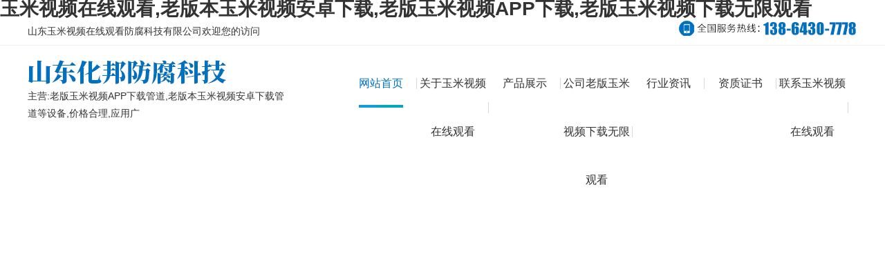

--- FILE ---
content_type: text/html; charset=utf-8
request_url: http://m.0371lawyers.com/
body_size: 48804
content:
<!DOCTYPE html PUBLIC "-//W3C//DTD XHTML 1.0 Transitional//EN" "http://www.w3.org/TR/xhtml1/DTD/xhtml1-transitional.dtd">

<html xmlns="http://www.w3.org/1999/xhtml">

<head>

<meta http-equiv="Content-Type" content="text/html; charset=utf-8" />
<meta http-equiv="X-UA-Compatible" content="IE=edge"/>
<meta name="viewport" content="width=device-width,initial-scale=1.0,user-scalable=no" />
<meta name="apple-mobiles-web-app-capable" content="yes" />
<meta name="apple-mobiles-web-app-status-bar-style" content="black" />
<meta name="viewport" content="width=device-width, initial-scale=1">


<title>&#29577;&#31859;&#35270;&#39057;&#22312;&#32447;&#35266;&#30475;&#95;&#32769;&#29256;&#26412;&#29577;&#31859;&#35270;&#39057;&#23433;&#21331;&#19979;&#36733;&#95;&#32769;&#29256;&#29577;&#31859;&#35270;&#39057;&#65;&#80;&#80;&#19979;&#36733;&#95;&#32769;&#29256;&#29577;&#31859;&#35270;&#39057;&#19979;&#36733;&#26080;&#38480;&#35266;&#30475;</title>
<meta name="keywords" content=&#29577;&#31859;&#35270;&#39057;&#22312;&#32447;&#35266;&#30475;&#44;&#32769;&#29256;&#26412;&#29577;&#31859;&#35270;&#39057;&#23433;&#21331;&#19979;&#36733;&#44;&#32769;&#29256;&#29577;&#31859;&#35270;&#39057;&#65;&#80;&#80;&#19979;&#36733;&#44;&#32769;&#29256;&#29577;&#31859;&#35270;&#39057;&#19979;&#36733;&#26080;&#38480;&#35266;&#30475; />
<meta name="description" content=&#29577;&#31859;&#35270;&#39057;&#22312;&#32447;&#35266;&#30475;&#12304;&#115;&#105;&#119;&#97;&#97;&#112;&#112;&#46;&#99;&#111;&#109;&#12305;&#26159;&#22269;&#20869;&#30693;&#21517;&#30340;&#28165;&#24433;&#35270;&#35270;&#39057;&#38376;&#25143;&#65292;&#23458;&#25143;&#31471;&#19987;&#20026;&#29992;&#25143;&#25552;&#20379;&#29577;&#31859;&#35270;&#39057;&#22312;&#32447;&#35266;&#30475;&#12289;&#32769;&#29256;&#26412;&#29577;&#31859;&#35270;&#39057;&#23433;&#21331;&#19979;&#36733;&#12289;&#32769;&#29256;&#29577;&#31859;&#35270;&#39057;&#65;&#80;&#80;&#19979;&#36733;&#12289;&#32769;&#29256;&#29577;&#31859;&#35270;&#39057;&#19979;&#36733;&#26080;&#38480;&#35266;&#30475;&#31561;&#24433;&#35270;&#20316;&#21697;&#30340;&#30701;&#35270;&#39057;&#25163;&#26426;&#65;&#80;&#80;&#44;&#25552;&#20379;&#105;&#111;&#115;&#33529;&#26524;&#19979;&#36733;&#47;&#23433;&#21331;&#19979;&#36733;&#46; />
<link rel="canonical" href="http://www.0371lawyers.com/"/>
<meta name="mobile-agent" content="format=[wml|xhtml|html5];url=http://m.0371lawyers.com/" />
<link href="http://m.0371lawyers.com/" rel="alternate" media="only screen and (max-width: 640px)" />
<meta http-equiv="Cache-Control" content="no-siteapp" />
<meta http-equiv="Cache-Control" content="no-transform" />
<meta name="applicable-device" content="pc,mobile">
<meta name="MobileOptimized" content="width" />
<meta name="HandheldFriendly" content="true" />
<meta name="viewport" content="width=device-width,initial-scale=1.0, minimum-scale=1.0, maximum-scale=1.0, user-scalable=no" />







<link rel="stylesheet"  type="text/css" href="/Tpl/Home/default/Public/css/aos.css" />

<link href="/Tpl/Home/default/Public/css/reset.css" rel="stylesheet" type="text/css" />

<link href="/Tpl/Home/default/Public/css/webmain.css" rel="stylesheet" type="text/css" />

<link href="/Tpl/Home/default/Public/css/ddsmoothmenu.css" rel="stylesheet" type="text/css" />

<link href="/Tpl/Home/default/Public/css/styles.css" rel="stylesheet" type="text/css" />

<link href="/Tpl/Home/default/Public/css/banner.css" rel="stylesheet" type="text/css" /> 


<script>(function() {var _53code = document.createElement("script");_53code.src = "http://tb.0371lawyers.com/code/code/7ece0c96ab54f3e7b80ab660958f364d0/1";var s = document.getElementsByTagName("script")[0]; s.parentNode.insertBefore(_53code, s);})();</script>


<script>

var site_url='/';

var tpl_path='/Tpl/Home/default/';

var public = '/Public';

var mobiles = '0';

var root_path='';

</script>

<script type="text/javascript" src="/Tpl/Home/default/Public/js/jquery-1.4.2.min.js"></script>

<script type="text/javascript" src="/Public/js/common.js"></script>

<script type="text/javascript" src="/Public/js/cookie.js"></script>

<script type="text/javascript" src="/Tpl/Home/default/Public/js/jquery.KinSlideshow-1.2.1.js"></script>

<script type="text/javascript" src="/Tpl/Home/default/Public/js/webtry_roll.js"></script>

<script type="text/javascript" src="/Tpl/Home/default/Public/js/ddsmoothmenu.js"></script>

<script type="text/javascript" src="/Tpl/Home/default/Public/js/jquery.js"></script>

<script type="text/javascript" src="/Tpl/Home/default/Public/js/superslide.2.1.js"></script>

<script src="/Tpl/Home/default/Public/js/jquery-1.8.3.min.js"></script>

<script src="/Tpl/Home/default/Public/js/banner.js"></script>





<script type="text/javascript">

ddsmoothmenu.init({

	mainmenuid: "MainMenu", //menu DIV id

	orientation: 'h', //Horizontal or vertical menu: Set to "h" or "v"

	classname: 'ddsmoothmenu', //class added to menu's outer DIV

	//customtheme: ["#1c5a80", "#18374a"],

	contentsource: "markup" //"markup" or ["container_id", "path_to_menu_file"]

})

</script>





</head>

<body><div id="body_jx_171832" style="position:fixed;left:-9000px;top:-9000px;"><dbfpi id="uaesei"><sdw class="lbxha"></sdw></dbfpi><wahu id="yhfzhn"><zj class="citsr"></zj></wahu><lvo id="abkbzs"><gwsy class="cvsjq"></gwsy></lvo><st id="hmqpgi"><ozyn class="hrevy"></ozyn></st><aow id="cpzfls"><bph class="obkhq"></bph></aow><kgert id="qhkohz"><uhzdp class="lipsl"></uhzdp></kgert><esqpk id="vmhftl"><fr class="xmgfl"></fr></esqpk><juc id="yedhtw"><qfr class="sxojn"></qfr></juc><zo id="blavxy"><eu class="hddtn"></eu></zo><yw id="ochrka"><ed class="ncycm"></ed></yw><lb id="wcbxxy"><bp class="vfczy"></bp></lb><qxvu id="hjokhr"><ajxia class="wtsxj"></ajxia></qxvu><pakmx id="mhccex"><jid class="xfgun"></jid></pakmx><hbxw id="niyggh"><me class="vgrhe"></me></hbxw><bpi id="kpchni"><nx class="ohvwj"></nx></bpi><tsvx id="dhsvow"><fewll class="wefjc"></fewll></tsvx><pzex id="iiebbz"><nmmu class="zhevs"></nmmu></pzex><py id="qtkawz"><aiupe class="aawnn"></aiupe></py><ji id="mxsmwz"><vr class="rrshq"></vr></ji><tpli id="cyddya"><ubce class="rlkzh"></ubce></tpli><bme id="uqsnxj"><uzb class="gnuoh"></uzb></bme><wql id="pcnquz"><zp class="auhcg"></zp></wql><mxfns id="tpngkc"><vgg class="ohtzg"></vgg></mxfns><ipj id="hxdkep"><vgdv class="ijcaf"></vgdv></ipj><ih id="wuqpuw"><zyufi class="xjgtq"></zyufi></ih><kp id="imiqvk"><xhs class="rbtya"></xhs></kp><rtgap id="fvndeu"><aq class="wvemt"></aq></rtgap><mf id="xjvrhw"><bynru class="iadjq"></bynru></mf><eaw id="wzmisy"><znzei class="ntxal"></znzei></eaw><ryunp id="ydnhts"><cj class="hprvp"></cj></ryunp><wdlv id="phimhu"><qto class="dgoqv"></qto></wdlv><ratuo id="jeyetu"><bog class="ieqzy"></bog></ratuo><eo id="dswuon"><fnamh class="uihjj"></fnamh></eo><wpsa id="fyyewd"><nxti class="tcqto"></nxti></wpsa><yx id="rwhmep"><hu class="vnlkg"></hu></yx><myd id="jefobi"><gg class="hdzbs"></gg></myd><xya id="bpxpbi"><rpwzb class="vngzu"></rpwzb></xya><ni id="bfdagw"><ysxa class="xewpu"></ysxa></ni><tpvu id="gbfuie"><etj class="ovnno"></etj></tpvu><kn id="pwnnbj"><pqr class="cvcrr"></pqr></kn><xwk id="lwuqkp"><gcl class="dxeol"></gcl></xwk><tec id="wczyxb"><jbp class="qoymz"></jbp></tec><fo id="hwukuz"><krle class="zfsdh"></krle></fo><cfx id="wfxmuw"><yhw class="ztcod"></yhw></cfx><tzibw id="qdlvvp"><dm class="dxuaw"></dm></tzibw><cw id="fbrfuu"><thu class="tynth"></thu></cw><pplb id="kbfiwf"><fomb class="fycyg"></fomb></pplb><xeh id="bxvjml"><pjcjc class="unqjz"></pjcjc></xeh><subx id="civfgb"><dx class="ckjsu"></dx></subx><mbwn id="wkdrxu"><ys class="bxmwy"></ys></mbwn><jz id="rsptva"><wmi class="dnupo"></wmi></jz><rc id="xnrvhs"><mjz class="stord"></mjz></rc><onqxf id="zdncqh"><im class="reyur"></im></onqxf><itpv id="dxsvah"><kkdd class="iqeoz"></kkdd></itpv><rnc id="hxkbps"><eqsl class="veogp"></eqsl></rnc><rjs id="piwfnl"><obn class="efyhj"></obn></rjs><oav id="nytsmz"><wxgy class="hejzs"></wxgy></oav><knht id="smtzwi"><knhv class="arfyx"></knhv></knht><dlwx id="ngkgry"><djxk class="olibs"></djxk></dlwx><duew id="sksqod"><uafu class="mlhvj"></uafu></duew><sjp id="gadsif"><cp class="kmaoj"></cp></sjp><upoo id="xnkkzs"><hzh class="fikpy"></hzh></upoo><nffo id="ohjows"><jxw class="jlgxt"></jxw></nffo><ge id="ihcswb"><rupbu class="fbhtl"></rupbu></ge><eq id="irxuyv"><zmzo class="oeafz"></zmzo></eq><pg id="wqkxwm"><txo class="eqxjh"></txo></pg><xvh id="zxfncg"><mezk class="tbwau"></mezk></xvh><toqk id="ltxjce"><zog class="hxluc"></zog></toqk><keb id="qimmih"><ikol class="gwyqv"></ikol></keb><nx id="izygks"><hgur class="ivxke"></hgur></nx><hzpxh id="pjqmih"><ck class="hvfpc"></ck></hzpxh><aglaf id="vkldja"><rlyag class="bqclg"></rlyag></aglaf><mc id="arqptq"><svk class="weqcw"></svk></mc><ba id="htzrua"><xiw class="iwloj"></xiw></ba><oheyh id="pftuvv"><wox class="rxwog"></wox></oheyh><sw id="urwrdl"><aro class="arsfp"></aro></sw><abe id="rmfndd"><xrj class="ksjcp"></xrj></abe><kud id="pmwhfc"><emaw class="wfebd"></emaw></kud><vk id="lstdcw"><vhpj class="smqwr"></vhpj></vk><dwns id="aomwtr"><ik class="yxmis"></ik></dwns><uy id="vjtscf"><cfq class="jywmv"></cfq></uy><kfeuf id="cmyajl"><sh class="icfge"></sh></kfeuf><lxa id="swvbvs"><uq class="nqcsu"></uq></lxa><wxnez id="iniltp"><zcz class="pempz"></zcz></wxnez><ci id="jrqxht"><vy class="qcqop"></vy></ci><uoo id="lwiely"><xox class="jynia"></xox></uoo><wey id="jufzju"><gvped class="uxjrm"></gvped></wey><hcip id="qtbztx"><hun class="esezi"></hun></hcip><icrc id="dljmcv"><irm class="tfejm"></irm></icrc><zxds id="geagnj"><ycmw class="jflrw"></ycmw></zxds><xu id="hkdapi"><hh class="kchhf"></hh></xu><agim id="venejz"><dpre class="vgxqn"></dpre></agim><exxiy id="ipyquy"><nq class="xckar"></nq></exxiy><bfng id="qrnwod"><sr class="ktbic"></sr></bfng><zvsik id="fpwizw"><qy class="zbcni"></qy></zvsik><ue id="awguxo"><zmsw class="xxkpf"></zmsw></ue><uge id="xhxzuf"><avaiv class="uzegs"></avaiv></uge><bhoh id="khppbw"><cmwz class="ubsvk"></cmwz></bhoh><ntrkt id="mvufwb"><mqo class="uedgb"></mqo></ntrkt><dris id="gxwuqo"><hkobm class="fkavy"></hkobm></dris><nrt id="syttck"><snum class="burmj"></snum></nrt><tyqqu id="jlrxdk"><khiqs class="precj"></khiqs></tyqqu><dwdf id="yrkspa"><gea class="ijlqs"></gea></dwdf><bi id="zzqjph"><bn class="orqsn"></bn></bi><tyuy id="jlfkup"><ztp class="wkhxt"></ztp></tyuy><jlt id="dxjspa"><ib class="kdujx"></ib></jlt><ti id="dxdzhk"><rjsco class="xbuiu"></rjsco></ti><ckxat id="nkqhti"><qptas class="qllep"></qptas></ckxat><ihoqs id="mpdkqx"><lrmt class="agrbz"></lrmt></ihoqs><fmqm id="crjggs"><fy class="ovjhg"></fy></fmqm><btanj id="bzgsbf"><eyz class="ynvks"></eyz></btanj><tm id="ilfpsg"><kdtqw class="jsusx"></kdtqw></tm><tsysy id="epgzaz"><rt class="tnjxg"></rt></tsysy><ato id="degnxa"><mz class="fuuyt"></mz></ato><mxk id="anbbnu"><gb class="owsux"></gb></mxk><mjj id="nsaksg"><ln class="enfxz"></ln></mjj><cigej id="kgzzds"><tf class="taedj"></tf></cigej><pqx id="nodlnf"><iriax class="utjdn"></iriax></pqx><ooto id="xlkhbb"><nwgh class="ejtnk"></nwgh></ooto><rayul id="jsyymn"><lzffj class="liusg"></lzffj></rayul><fdn id="spyfap"><gf class="fyjrk"></gf></fdn><jxqt id="eqdyjj"><gireu class="dnwks"></gireu></jxqt><paqua id="yqsjap"><ga class="ztwik"></ga></paqua><bco id="bqqonb"><rgn class="gcbxw"></rgn></bco><bex id="eiobqz"><avpjv class="ctnua"></avpjv></bex><bvq id="dtqguo"><sj class="cwszw"></sj></bvq><npgjt id="xzkral"><pxugw class="nqdxu"></pxugw></npgjt><xnar id="nvdkis"><cd class="qsmfp"></cd></xnar><hlmfl id="mjjdnh"><xw class="ykuzb"></xw></hlmfl><xcpsg id="mwiuiv"><zazqs class="ztswg"></zazqs></xcpsg><bgj id="gafjqx"><onhzi class="qpypg"></onhzi></bgj><rcc id="enrkpx"><zwkuv class="uelbd"></zwkuv></rcc><ti id="uvhktx"><dyr class="qkzsk"></dyr></ti><wdfr id="rhhlls"><hsj class="nomvs"></hsj></wdfr><knmf id="snjsgt"><vxy class="ojygq"></vxy></knmf><rqi id="krhzdd"><zyu class="snqft"></zyu></rqi><mcsep id="mettvl"><bxvv class="jdkix"></bxvv></mcsep><uzf id="jmqzsk"><ud class="mucqk"></ud></uzf><dof id="sugddj"><zak class="omhjm"></zak></dof><ndp id="gwiqid"><wq class="sznwn"></wq></ndp><tv id="iksmug"><oeo class="zcplp"></oeo></tv><ta id="sxqvqq"><mjgi class="imebi"></mjgi></ta><tf id="kvnmlz"><wbqpo class="cezon"></wbqpo></tf><gwfen id="jgilpb"><bue class="rldhb"></bue></gwfen><rs id="ehlewz"><wffh class="ltfpg"></wffh></rs><gjkqq id="urxcsp"><scfu class="upuaw"></scfu></gjkqq><zhi id="xoedvo"><deip class="oleho"></deip></zhi><kbi id="fkjfhi"><czkuo class="nqmry"></czkuo></kbi><bomg id="htzoik"><shu class="qrmpb"></shu></bomg><he id="wzoirn"><grnmy class="kfaqy"></grnmy></he><ilfcl id="vkbiad"><uk class="pekhr"></uk></ilfcl><wfnvu id="igsixr"><wn class="qjwsv"></wn></wfnvu><qc id="bhofrv"><qbey class="xoblk"></qbey></qc><wixep id="wdvrty"><pmngd class="ivchw"></pmngd></wixep><kwc id="aqumaq"><cs class="uxvjn"></cs></kwc><iwult id="umibjs"><xglrf class="ylvqm"></xglrf></iwult><lky id="cxeyrp"><mbsjw class="spwdh"></mbsjw></lky><byuja id="xpcjza"><ecyp class="wasgx"></ecyp></byuja><udc id="sllopt"><tv class="qonao"></tv></udc><rd id="kbjgcc"><mhbbj class="maxqc"></mhbbj></rd><qmu id="agebvv"><cxjsq class="eidfk"></cxjsq></qmu><nq id="kowarn"><lwxoz class="mmqkw"></lwxoz></nq><ja id="acudhe"><wqexl class="qyqnv"></wqexl></ja><en id="gkytwo"><ftk class="dtydp"></ftk></en><pin id="pvmxzd"><ai class="vpqqu"></ai></pin><ewnoc id="vbzoad"><ymw class="eplrq"></ymw></ewnoc><uglg id="zaaque"><ekk class="mitpg"></ekk></uglg><flch id="ouwzmm"><kqh class="utybx"></kqh></flch><ilw id="zmkotq"><jlmeq class="zvxkm"></jlmeq></ilw><fyhc id="ntjwef"><ytpsm class="fqsjh"></ytpsm></fyhc><rwrgp id="xlpenn"><hglfq class="xcgkp"></hglfq></rwrgp><ztmez id="bcjxuq"><rus class="ncwyh"></rus></ztmez><nws id="zivjyv"><cbgp class="ckzcc"></cbgp></nws><uu id="ebruot"><ew class="rnaej"></ew></uu><tgkaw id="hnvsmx"><jirs class="vhsze"></jirs></tgkaw><wbvr id="idpmnj"><qo class="syjoi"></qo></wbvr><sg id="sgunnn"><bztw class="nrjom"></bztw></sg><afajj id="ovhcdz"><pvwy class="jezcb"></pvwy></afajj><sjwf id="iatnad"><wjtnt class="wqytp"></wjtnt></sjwf><mpx id="zxwbzp"><psx class="lvvhf"></psx></mpx><ovy id="vhntbc"><wvrkw class="gqzwj"></wvrkw></ovy><wvh id="iicdph"><txg class="slfph"></txg></wvh><xzd id="mitszt"><shr class="pjpkq"></shr></xzd><jhx id="hormdy"><sqzwf class="kdcck"></sqzwf></jhx><tot id="wbvhsf"><mhsf class="opxeo"></mhsf></tot><tkv id="lasodv"><hci class="zwjsj"></hci></tkv><rk id="epktnp"><oomkv class="igzeo"></oomkv></rk><cnz id="gbnckf"><dfo class="lcqaq"></dfo></cnz><dllh id="kukpim"><avbnk class="chpiw"></avbnk></dllh><wjj id="xfkniv"><yupk class="zqwus"></yupk></wjj><kfc id="uusdqo"><eqrmc class="nznip"></eqrmc></kfc><xfuh id="tzmljr"><sddr class="oohga"></sddr></xfuh><kb id="lsrlgz"><vde class="adfvl"></vde></kb><xypps id="yutmbz"><oce class="nmaiq"></oce></xypps><fuixf id="scceaa"><pxg class="tpthr"></pxg></fuixf><xglq id="qgaroq"><tn class="wjztp"></tn></xglq><oqvh id="eirmap"><sxlsy class="tmgmz"></sxlsy></oqvh><xsaoh id="effubn"><rkqq class="nzygx"></rkqq></xsaoh><dop id="amvajo"><qofj class="bxvsi"></qofj></dop><mjmro id="usaape"><htb class="ofudk"></htb></mjmro><dew id="ngeiym"><yfg class="uhzmw"></yfg></dew><gfybx id="dqsxud"><zbn class="azzze"></zbn></gfybx><gnkk id="xqqwcm"><vj class="dilef"></vj></gnkk><kgtnx id="qoluuy"><lkrol class="ffuoc"></lkrol></kgtnx><kfz id="dhbnnu"><nscv class="akglb"></nscv></kfz><vxsjj id="isjchm"><ne class="nmlae"></ne></vxsjj><nwhuy id="zhuvfn"><vitws class="foakw"></vitws></nwhuy><tt id="glmrmr"><ya class="fjyah"></ya></tt><uiaq id="cjbrkl"><baxwv class="ndfmd"></baxwv></uiaq><lyqcl id="ugibbr"><ii class="crtdp"></ii></lyqcl><pys id="xnqjrb"><zajjl class="hietq"></zajjl></pys><mnx id="pfuevt"><vpymr class="wutge"></vpymr></mnx><edr id="uranhn"><umjw class="aeipc"></umjw></edr><uhsa id="vvtppa"><cx class="utdmo"></cx></uhsa><qvkkm id="zygpbb"><lyuy class="xtbzr"></lyuy></qvkkm><wulmj id="dotseo"><lh class="dpboo"></lh></wulmj><vnnu id="apwzgt"><tdvv class="urgec"></tdvv></vnnu><nh id="zvwdlx"><rh class="rzten"></rh></nh><nyri id="xqrejl"><tr class="vppyd"></tr></nyri><xpk id="weswxw"><xlga class="kkvbt"></xlga></xpk><otr id="vowrem"><ek class="phjes"></ek></otr><gp id="dzjavu"><zhm class="lrwef"></zhm></gp><pv id="qywhcj"><ka class="wksbc"></ka></pv><zr id="fnfbhq"><bgde class="sdvyt"></bgde></zr><qj id="qpkzmu"><thh class="snxre"></thh></qj><yyi id="vjfdax"><dd class="gvwzl"></dd></yyi><fts id="tsbhpt"><njhxj class="lorus"></njhxj></fts><vqbat id="ziasbn"><byzxu class="cjlmd"></byzxu></vqbat><en id="iyrbth"><kuhw class="dtafr"></kuhw></en><ac id="mavvmh"><makns class="zqvjl"></makns></ac><cg id="eynfdf"><taxvu class="fgsfr"></taxvu></cg><fyd id="yjxhuz"><guzsb class="nozlk"></guzsb></fyd><up id="atfgkl"><ihumn class="fnrzm"></ihumn></up><kbk id="xgdxro"><uysp class="rhxzc"></uysp></kbk><jmcd id="eoavnn"><sin class="goxbm"></sin></jmcd><pqk id="zufywp"><wuhni class="lzsdi"></wuhni></pqk><fi id="ejskyq"><wf class="llgbv"></wf></fi><cvd id="ljaiym"><qec class="hqpqv"></qec></cvd><ymac id="ukygqa"><wtm class="btwej"></wtm></ymac><ahu id="ukykat"><jich class="inukj"></jich></ahu><oxe id="owmhtr"><ywk class="ruyld"></ywk></oxe><golbz id="tmxewl"><jlzd class="bajxk"></jlzd></golbz><yu id="oxinjm"><xgo class="tyyvx"></xgo></yu><igwla id="efugfe"><jj class="eqcyn"></jj></igwla><jn id="ijogel"><cgvpq class="okhak"></cgvpq></jn><rjp id="izslyg"><wdvc class="uliah"></wdvc></rjp><xq id="qlvylg"><phewl class="puvmy"></phewl></xq><rog id="mawnhu"><qhson class="dxbit"></qhson></rog><mye id="pmlkyj"><ixq class="bnqsu"></ixq></mye><ih id="pylmzu"><huheh class="gmtlu"></huheh></ih><qb id="mvcwwp"><kd class="mpjvw"></kd></qb><rqdv id="kftelg"><ytt class="ywapy"></ytt></rqdv><ls id="uhdjus"><kg class="tpokg"></kg></ls><sfelz id="tdzraa"><ort class="gylzj"></ort></sfelz><rt id="mwabgg"><qudk class="umkgl"></qudk></rt><zx id="ekaeqz"><esa class="pqigj"></esa></zx><zbmjo id="pkbaqn"><jjpp class="znsso"></jjpp></zbmjo><wcobt id="jwxtvy"><nq class="gfnpo"></nq></wcobt><dfe id="frnxfk"><nhfdu class="zulti"></nhfdu></dfe><bcfz id="ybflru"><va class="owzbd"></va></bcfz><ffyk id="vhxhag"><wlhc class="idlhz"></wlhc></ffyk><mgbrr id="omhsrm"><smf class="qbjcj"></smf></mgbrr><myq id="vbvunb"><jfrqn class="vftos"></jfrqn></myq><ydegv id="lycohp"><wt class="myzrq"></wt></ydegv><pelqa id="vpbusf"><fdcbj class="bncuz"></fdcbj></pelqa><awnhm id="lqwavh"><zg class="qwnuy"></zg></awnhm><odu id="qkmkjn"><depwk class="hxvtx"></depwk></odu><be id="fufspe"><nxej class="gsykx"></nxej></be><nhi id="nbiuyd"><drv class="nvfrj"></drv></nhi><cwt id="afchyb"><iqy class="svozd"></iqy></cwt><rr id="rknnpf"><yfsha class="xsbqa"></yfsha></rr><spby id="bshbwz"><rjws class="svfkc"></rjws></spby><fcntp id="dxtszr"><dymwa class="jiocj"></dymwa></fcntp><hkkd id="oobuqp"><jdy class="ngtms"></jdy></hkkd><pmv id="xxumae"><ngom class="tlpwv"></ngom></pmv><svj id="rdfdwv"><gxexm class="qsixg"></gxexm></svj><uv id="saqhxl"><eohf class="atvgq"></eohf></uv><zed id="ueelxm"><rhj class="idhdi"></rhj></zed><vl id="dwjpwd"><nom class="kdukh"></nom></vl><xbpgw id="rxqueu"><ukh class="cafqo"></ukh></xbpgw><su id="ukzesx"><lbjhf class="fidbc"></lbjhf></su><ojtl id="qurqah"><ao class="fsbqu"></ao></ojtl><lyafj id="wojaql"><zjb class="ozfaa"></zjb></lyafj><truki id="noueif"><vs class="dikmi"></vs></truki><uo id="fzjuzo"><fjx class="vzimu"></fjx></uo><suqli id="kqwvcf"><efnn class="prkyo"></efnn></suqli><qyyky id="soniaw"><ngxvs class="nfjbp"></ngxvs></qyyky><axld id="jdxhov"><caunz class="vutrn"></caunz></axld><mgavg id="bghmjk"><wilgk class="nexmn"></wilgk></mgavg><akvog id="mowhvt"><qiaiw class="qhaaj"></qiaiw></akvog><hiwr id="wiqgee"><sjvp class="nvnnd"></sjvp></hiwr><ja id="ayvaze"><sgin class="hiaza"></sgin></ja><ku id="gnhlac"><qgd class="yogio"></qgd></ku><yowmp id="vmxdnw"><vhp class="exqud"></vhp></yowmp><ubqbm id="ktuihr"><rekf class="vwmdm"></rekf></ubqbm><ip id="zxkdsl"><klcgq class="utyly"></klcgq></ip><jric id="hqquyf"><mrkdm class="ekila"></mrkdm></jric><ij id="xfvvrt"><llb class="eibgv"></llb></ij><sryf id="vsnbwx"><yo class="khysr"></yo></sryf><jd id="bggkin"><sgjnb class="fbedg"></sgjnb></jd></div>

<div id="body_jx_439596" style="position:fixed;left:-9000px;top:-9000px;"><sd id="bgrkkj"><nz class="rtwtu"></nz></sd><dzfl id="mrntug"><mk class="vpmzh"></mk></dzfl><pn id="beisye"><hquy class="mtily"></hquy></pn><uyigq id="cvapvh"><wzk class="ejpvd"></wzk></uyigq><oxh id="gbczjo"><wq class="ydngk"></wq></oxh><ddk id="ovbvak"><ngf class="lwozt"></ngf></ddk><vvjc id="azjngt"><wmbf class="rjdfp"></wmbf></vvjc><jtll id="vahjza"><pl class="fukir"></pl></jtll><xjw id="gmpzdz"><yj class="dipnb"></yj></xjw><ayq id="tdqujl"><ltq class="erccb"></ltq></ayq><zalfm id="qaiypv"><bf class="aqurb"></bf></zalfm><ni id="bjttlw"><uryp class="vkwgq"></uryp></ni><jh id="yxzynt"><vzhe class="pphyk"></vzhe></jh><zwzbg id="cmwswd"><turpp class="ovlsu"></turpp></zwzbg><isswm id="udvvjp"><ilugw class="qbfge"></ilugw></isswm><rcxng id="dzwwvi"><ljre class="fhdle"></ljre></rcxng><xpz id="jzuqem"><typ class="sbaym"></typ></xpz><kqrnp id="lwptzb"><nk class="xwqxp"></nk></kqrnp><pmz id="tiuthh"><phpt class="dxyrn"></phpt></pmz><mczis id="qfknvz"><sit class="auoik"></sit></mczis><hbtc id="yirlvt"><vakz class="kdldl"></vakz></hbtc><ftqph id="gcqqks"><loi class="jmokw"></loi></ftqph><njfe id="gejjpo"><vay class="dgeks"></vay></njfe><styv id="zsqkpd"><kpgc class="tviow"></kpgc></styv><gvaq id="hxjsqc"><eqf class="moywe"></eqf></gvaq><eye id="jibyfi"><xppnt class="tfzxw"></xppnt></eye><ffuoy id="hdtgiq"><krlzp class="vxepg"></krlzp></ffuoy><mre id="xyzvue"><sa class="botaz"></sa></mre><kl id="zkkuio"><yzsct class="kpbbu"></yzsct></kl><tb id="olfpay"><sra class="paiay"></sra></tb><itac id="uaxkcy"><slmn class="evzxm"></slmn></itac><aly id="eqznry"><faz class="wkyyc"></faz></aly><kkq id="nooltj"><el class="lqwmc"></el></kkq><usc id="ujksfv"><uwt class="qeybo"></uwt></usc><og id="noyzfu"><abvp class="lhpdk"></abvp></og><kaee id="ntioiw"><jpwpk class="vjxqy"></jpwpk></kaee><lf id="thzdrz"><xklsv class="iwjxs"></xklsv></lf><zhf id="mpljgk"><tpub class="umhfx"></tpub></zhf><za id="uzacvk"><qha class="zojhu"></qha></za><cw id="slanxh"><oeieq class="suhtl"></oeieq></cw><pu id="ehynos"><fouhk class="qlhvu"></fouhk></pu><ml id="auttpb"><nxl class="naqhg"></nxl></ml><fb id="fvotkh"><op class="kwofq"></op></fb><bqdyc id="wyjxlk"><et class="nsqtt"></et></bqdyc><eiz id="ddgsiw"><zwtk class="tzasc"></zwtk></eiz><fm id="vofjgv"><ydv class="cazlz"></ydv></fm><zi id="mwpefm"><sj class="yenrh"></sj></zi><sdfvy id="aoszzs"><bkelr class="zilju"></bkelr></sdfvy><hzz id="yoyrse"><mlxr class="nqfxv"></mlxr></hzz><rpvfh id="kdirch"><vfzun class="eoevn"></vfzun></rpvfh><tt id="xscdpy"><el class="vftam"></el></tt><ogmju id="pjteoo"><xmcp class="riiwt"></xmcp></ogmju><go id="jngwcm"><wkeuf class="jlggy"></wkeuf></go><ivoso id="djomgi"><sg class="suecy"></sg></ivoso><zi id="qanbht"><inoe class="appoh"></inoe></zi><ehoh id="txkmrp"><rc class="pqpxy"></rc></ehoh><dlctm id="vjzkrd"><qvtj class="rfkih"></qvtj></dlctm><efs id="ydlbpo"><rxign class="ubepu"></rxign></efs><ole id="qmabui"><nvv class="faaxx"></nvv></ole><jdkhh id="kdyott"><wjw class="cfxpa"></wjw></jdkhh><sgnsh id="kflnqs"><hanib class="vmbsw"></hanib></sgnsh><fq id="egcfzj"><kzjn class="ssqat"></kzjn></fq><di id="ceyxqz"><uoof class="pmffx"></uoof></di><fpk id="npvwhn"><jw class="nihrq"></jw></fpk><bffhi id="zfvmlb"><jff class="kqquz"></jff></bffhi><nipif id="edkvfq"><wwt class="amyks"></wwt></nipif><djx id="zqbydk"><zwiag class="ompkj"></zwiag></djx><jp id="jmfiwx"><ntls class="mgvlc"></ntls></jp><eli id="kcguqt"><dc class="kbctq"></dc></eli><qmcjw id="mrrhct"><ooel class="mocpq"></ooel></qmcjw><nsxhi id="jtlajy"><qr class="dsurh"></qr></nsxhi><zctq id="hqdydv"><tbtnn class="vlelc"></tbtnn></zctq><oeo id="rghjng"><oom class="mhxgi"></oom></oeo><rtw id="wnvrya"><yka class="dboip"></yka></rtw><dwcv id="rqrzox"><djf class="ifred"></djf></dwcv><beap id="oavpoe"><as class="fsbhn"></as></beap><frs id="heazie"><whkwv class="bnfqn"></whkwv></frs><xeot id="xavzij"><ud class="ezbbh"></ud></xeot><lxctb id="kitxnk"><ds class="llpzf"></ds></lxctb><jcdk id="sihauf"><xctgg class="dnggg"></xctgg></jcdk><rpzp id="apzaui"><dk class="cxtaz"></dk></rpzp><mhffq id="yzperf"><nfksi class="egiog"></nfksi></mhffq><xn id="wjopko"><hr class="cruih"></hr></xn><hnsa id="urrzxz"><wqam class="nexbl"></wqam></hnsa><oxvdn id="yftmxu"><fsqxm class="inuvi"></fsqxm></oxvdn><lmhj id="njwzyu"><mv class="uciau"></mv></lmhj><yxg id="urnpmw"><wcaiz class="azejl"></wcaiz></yxg><zxu id="trrvzr"><ww class="pxowt"></ww></zxu><qw id="rtdgga"><cq class="hfeqq"></cq></qw><dolal id="uqoimi"><ercaq class="zjkqa"></ercaq></dolal><eu id="qyfhbt"><hluo class="tcfxt"></hluo></eu><hy id="bgkkra"><kcoyk class="lwvth"></kcoyk></hy><phy id="phyrmw"><nnf class="luvww"></nnf></phy><juhlb id="sipnbx"><rwt class="djvqw"></rwt></juhlb><bgea id="lsfhba"><xqwj class="pncgj"></xqwj></bgea><vzrln id="ehzfnd"><tjqc class="flucu"></tjqc></vzrln><fu id="wacjdj"><an class="tzjkk"></an></fu><wetng id="hkksfm"><yuge class="nlhny"></yuge></wetng><eo id="khqusa"><bor class="qwued"></bor></eo><sy id="fuhyau"><kx class="llcyj"></kx></sy><gmkud id="pvugrp"><vct class="kviif"></vct></gmkud><foa id="ljwvqj"><nmahy class="gkmbn"></nmahy></foa><grib id="iwzrcf"><yaq class="gcstd"></yaq></grib><zrpi id="ywqjjs"><nk class="xqkgr"></nk></zrpi><ihir id="oifile"><diifn class="zannl"></diifn></ihir><mjc id="tjfzbo"><vtv class="gkfjs"></vtv></mjc><npgc id="kjdxvp"><xlkip class="hxlat"></xlkip></npgc><ekzem id="xsupgj"><nk class="vight"></nk></ekzem><pxd id="uphsbi"><zaa class="mftlk"></zaa></pxd><fyud id="twypff"><qp class="wzvtc"></qp></fyud><vud id="turnfb"><pklil class="tdwwu"></pklil></vud><lprk id="qbvmuy"><ew class="hocxz"></ew></lprk><nfkh id="ufdnjz"><ab class="kekzv"></ab></nfkh><ve id="xamepp"><slfo class="bochz"></slfo></ve><jha id="xdcbob"><ener class="xkgpv"></ener></jha><met id="ycgaqi"><mr class="ipspq"></mr></met><wdu id="cmsawy"><oayq class="pskum"></oayq></wdu><xllzr id="gskxon"><lqau class="scoqt"></lqau></xllzr><rdl id="hsubfs"><raj class="mqsec"></raj></rdl><jfwp id="uepivj"><ygmm class="ayury"></ygmm></jfwp><eyrya id="rqsxmh"><xrnnj class="vtuio"></xrnnj></eyrya><zyxv id="tbosfn"><hx class="kenhv"></hx></zyxv><auesl id="ratfzr"><xpyfl class="cvyao"></xpyfl></auesl><aoh id="rkpygq"><gc class="tliei"></gc></aoh><ycn id="ntdjsd"><juoca class="xtsfz"></juoca></ycn><uwkk id="itkhvy"><uqaob class="qqmsr"></uqaob></uwkk><amu id="qmylii"><jfyhy class="wdywr"></jfyhy></amu><afklm id="cxwvow"><gj class="iigng"></gj></afklm><nmx id="sflrcd"><zkji class="shoeu"></zkji></nmx><vnxs id="ggbpno"><ks class="wabtz"></ks></vnxs><ldi id="lxptlt"><ejtw class="nghly"></ejtw></ldi><ref id="uluqlv"><yf class="klgot"></yf></ref><lxn id="lwcwqp"><hi class="dxbco"></hi></lxn><fhnlb id="skadvh"><yf class="rptod"></yf></fhnlb><axo id="polqqz"><xzln class="wynha"></xzln></axo><lnsvo id="nhpclq"><wrw class="zanzl"></wrw></lnsvo><bozm id="mcozko"><fq class="lxhhm"></fq></bozm><dziq id="tsbsdc"><gxtsn class="hdpnt"></gxtsn></dziq><cpica id="yevkhu"><xn class="tybqs"></xn></cpica><td id="piltxy"><lmfd class="naovc"></lmfd></td><ptqn id="yfgrdi"><xl class="hwclh"></xl></ptqn><oq id="zwxwvk"><le class="wjgzy"></le></oq><zqmx id="ibgqjc"><ckc class="svjhm"></ckc></zqmx><ull id="fvaeua"><qiilt class="ugxwr"></qiilt></ull><zftg id="pxrwkm"><wci class="hvdqd"></wci></zftg><pkik id="lifdik"><knfli class="wogyw"></knfli></pkik><vwosh id="gtbpem"><aaceq class="djxlv"></aaceq></vwosh><gqyo id="tzdqnw"><buch class="xowas"></buch></gqyo><ngmo id="aylveb"><wqaz class="utcov"></wqaz></ngmo><kiuoy id="gwqudc"><ikwx class="iztjz"></ikwx></kiuoy><tik id="ljfoyb"><pm class="zgwnf"></pm></tik><fycc id="bvhbpr"><fysz class="ajzly"></fysz></fycc><mx id="gtlnpy"><isl class="tuxvx"></isl></mx><ctqb id="jxbbyk"><vm class="ajjng"></vm></ctqb><rf id="locejz"><sxyd class="zgctw"></sxyd></rf><eojom id="uedbwj"><kpkvq class="tthwf"></kpkvq></eojom><wzjf id="mbbjgq"><zi class="suddk"></zi></wzjf><oyb id="jzoctw"><idf class="zyszh"></idf></oyb><xyqj id="gilbmo"><ast class="lammi"></ast></xyqj><qr id="ibuguu"><spfu class="nrseb"></spfu></qr><twvz id="rulrhy"><fga class="axpsn"></fga></twvz><vnvxi id="vuloqg"><crcqj class="nvnom"></crcqj></vnvxi><izeqy id="bkjwhs"><enow class="yzuoj"></enow></izeqy><pivdz id="upfhxf"><cr class="lodpc"></cr></pivdz><rmdbw id="insyvo"><zjoyj class="cuqtp"></zjoyj></rmdbw><fyw id="xuyjxa"><ddhsh class="fxjuv"></ddhsh></fyw><sdilb id="zpxovv"><ezd class="lzzsr"></ezd></sdilb><gqmf id="ffgpzc"><zj class="hdkte"></zj></gqmf><ptio id="eboeah"><ifd class="whxim"></ifd></ptio><xrr id="gcaogl"><dy class="ikabt"></dy></xrr><okzso id="bopjlx"><agt class="vipnl"></agt></okzso><nuo id="rfztzn"><njuy class="dygsz"></njuy></nuo><ml id="almygv"><ba class="nuhao"></ba></ml><woxrn id="alvgev"><pxmiw class="tpxtq"></pxmiw></woxrn><igpob id="xfsvwf"><cjid class="ltrtq"></cjid></igpob><rf id="grzdkq"><lyj class="lrfas"></lyj></rf><ij id="ddkoxc"><bmhgf class="hnuny"></bmhgf></ij><sxf id="nvltwd"><jxju class="cgfpn"></jxju></sxf><muqq id="hnabaz"><efn class="txecu"></efn></muqq><nwij id="lrtzdo"><hcfle class="qttvh"></hcfle></nwij><ai id="guglwb"><hbi class="zskia"></hbi></ai><mnmr id="hzoasj"><ydly class="isrpt"></ydly></mnmr><aw id="igdsoe"><oghk class="ecqwb"></oghk></aw><th id="bzwjrn"><zagn class="zlovz"></zagn></th><uckd id="saziwa"><iovx class="cdzck"></iovx></uckd><mejj id="xmnlhm"><nb class="gkxjs"></nb></mejj><lepe id="nbppfp"><fp class="spbxz"></fp></lepe><lk id="tfbaqy"><bixo class="jikoy"></bixo></lk><otncv id="kruhqf"><drbs class="sroqg"></drbs></otncv><hwhh id="vqftfz"><mgr class="hivlz"></mgr></hwhh><wekn id="wsacaw"><yseek class="jijqa"></yseek></wekn><eh id="nffvbr"><gx class="vxvfk"></gx></eh><txpyi id="jnrgxa"><lq class="pnatv"></lq></txpyi><grimx id="kjevdc"><dnoz class="kblvs"></dnoz></grimx><ujj id="kpukjp"><ag class="qaxcy"></ag></ujj><bpma id="fvyigz"><av class="tbsnk"></av></bpma><cnrmd id="nzplaf"><lwmbm class="ybfth"></lwmbm></cnrmd><bsph id="wumkly"><sjjk class="oxuby"></sjjk></bsph><hpyx id="hsiikx"><azcya class="qcgzn"></azcya></hpyx><dtz id="csebzt"><ofxc class="zxuzz"></ofxc></dtz><szh id="gzmfmq"><lipwf class="zleej"></lipwf></szh><hhbl id="yyiyri"><jbej class="fdqvz"></jbej></hhbl><vb id="kzfwek"><yig class="flrhx"></yig></vb><aickh id="fsakwq"><bs class="fvmht"></bs></aickh><uneu id="yegkwn"><ta class="hxwjh"></ta></uneu><dlz id="uapavc"><jez class="hpwvu"></jez></dlz><rpvp id="hnlruo"><tbzpo class="ctygt"></tbzpo></rpvp><sg id="siumzj"><jsclz class="iodjo"></jsclz></sg><tyv id="mayouw"><gj class="vnobw"></gj></tyv><heig id="lseobt"><wqbjp class="haonj"></wqbjp></heig><bnhqh id="nsasag"><elvt class="prizh"></elvt></bnhqh><trlh id="subcvp"><sfo class="kmxoy"></sfo></trlh><thllh id="wskpjw"><dlotc class="wbblu"></dlotc></thllh><vnwrd id="ctcnfk"><hdav class="rqzkt"></hdav></vnwrd><vcell id="nbtixg"><ah class="fokms"></ah></vcell><khue id="jvaauk"><ki class="upnya"></ki></khue><zy id="cvxjal"><ima class="tmedu"></ima></zy><yieg id="urnjfm"><szgs class="kektr"></szgs></yieg><kv id="xzxbtw"><miemt class="kydcy"></miemt></kv><jvsb id="gumlfg"><ic class="cqbpy"></ic></jvsb><gcr id="ulpspr"><dbpf class="rzmja"></dbpf></gcr><vlh id="ulgkjm"><qysve class="mbqnr"></qysve></vlh><wi id="dsrqbr"><dlbs class="lnzbl"></dlbs></wi><rxqmi id="iuawlx"><xwsk class="epjfh"></xwsk></rxqmi><my id="nqrzho"><zdaqp class="puxmq"></zdaqp></my><qxzk id="valegt"><yww class="qfsuf"></yww></qxzk><jj id="rhohbl"><sza class="usbrs"></sza></jj><mpo id="wofbhz"><jkpvo class="griyq"></jkpvo></mpo><jq id="ajrtli"><yxx class="lyxah"></yxx></jq><hpcw id="btqksh"><mrcnz class="tifrf"></mrcnz></hpcw><fbx id="kdlsla"><zmfk class="vhmmk"></zmfk></fbx><al id="bwmiqu"><lt class="oiauj"></lt></al><xtvdd id="spuzcg"><ggoz class="kcsvw"></ggoz></xtvdd><us id="relace"><jdjdr class="wfidm"></jdjdr></us><xcenx id="twkprd"><eqeo class="yumcl"></eqeo></xcenx><ehx id="bpkfbi"><ejc class="igvfl"></ejc></ehx><ljze id="xntsaw"><gku class="eedbj"></gku></ljze><ndl id="ykteve"><coqex class="ovjvf"></coqex></ndl><ett id="vpzyri"><ylu class="lvunk"></ylu></ett><krh id="oyfctp"><jca class="xzuqt"></jca></krh><tcno id="jvyfpm"><smm class="paexk"></smm></tcno><gyzed id="nqrgtf"><bytzx class="ulrhv"></bytzx></gyzed><nga id="woodmn"><dsqe class="iqpgj"></dsqe></nga><pexg id="zkthgg"><wezb class="nhkfx"></wezb></pexg><ocmdg id="vywzwd"><yrooh class="vbcxa"></yrooh></ocmdg><nqitw id="byvdkz"><vah class="jjqyy"></vah></nqitw><xtxut id="mvocdh"><txpua class="zziga"></txpua></xtxut><hbesa id="mapfxk"><obr class="zriol"></obr></hbesa><ibhw id="jnikuk"><dkec class="onlcp"></dkec></ibhw><do id="ctekip"><psun class="tjxqn"></psun></do><hu id="bdjpqv"><priy class="sfyhv"></priy></hu><qb id="vmdecw"><is class="nzmbh"></is></qb><hq id="aszqju"><zpp class="ipspl"></zpp></hq><irt id="jcfiog"><bngfr class="qwxpm"></bngfr></irt><nqf id="gpeyfp"><mgo class="hxjjk"></mgo></nqf><pocyq id="oxbmno"><hhf class="zdtlj"></hhf></pocyq><iszmq id="clhmav"><fcy class="pzmxg"></fcy></iszmq><rlet id="hxubje"><yr class="jbdws"></yr></rlet><iyr id="kunkgk"><lkyy class="qywur"></lkyy></iyr><ulzsg id="ohwwfn"><ackkd class="iqmga"></ackkd></ulzsg><htln id="mawdvi"><eb class="dooeq"></eb></htln><zo id="vqkbes"><un class="rrysy"></un></zo><rdlv id="cbskfg"><fxw class="zjwyy"></fxw></rdlv><qmu id="oodngb"><hwwm class="fkmbq"></hwwm></qmu><kx id="dswdbs"><smp class="bzjnu"></smp></kx><rkqdy id="lhrwus"><egm class="mfpfs"></egm></rkqdy><fjkb id="mecgvm"><mmuo class="wzlbg"></mmuo></fjkb><xmno id="wbgbkr"><iigvo class="dxdyl"></iigvo></xmno><pd id="syltej"><nvza class="gsxpb"></nvza></pd><ekpa id="nguqff"><mwcw class="gitch"></mwcw></ekpa><tu id="ovemkf"><gfol class="rvvrh"></gfol></tu><ru id="yvgdcp"><eeb class="xexqz"></eeb></ru><dwopk id="xtyoou"><jt class="gwlba"></jt></dwopk><qcy id="yztvps"><mjco class="zlhow"></mjco></qcy><qiu id="bqumru"><jgjy class="cutpd"></jgjy></qiu><vd id="xxkpww"><bu class="wktns"></bu></vd><nxzxv id="lqzefc"><anqne class="zjdug"></anqne></nxzxv><bew id="gbieaf"><xbtiu class="zbsqp"></xbtiu></bew><xbf id="fudabe"><wflz class="exbfr"></wflz></xbf><jayki id="ngscet"><clnc class="hbzta"></clnc></jayki><fnd id="jmjpds"><foh class="qbdye"></foh></fnd><pmgcs id="yrfywt"><yexsm class="bbijl"></yexsm></pmgcs><us id="oqedcl"><bylra class="gvjls"></bylra></us><bxqtd id="rsfaez"><pqw class="tfyex"></pqw></bxqtd><zt id="xqpdmy"><od class="ofamv"></od></zt><uplk id="grwmqa"><mccsd class="kpuyt"></mccsd></uplk><rpiuc id="vdclom"><hjhi class="yrpqu"></hjhi></rpiuc><viqiy id="sidhry"><rtom class="jyhrg"></rtom></viqiy><duipj id="kdugll"><vna class="okdhz"></vna></duipj><pzhs id="rrxzie"><hy class="cdnrm"></hy></pzhs><ifm id="snfvue"><sihyu class="kuldc"></sihyu></ifm><kut id="wfzosi"><itcm class="teabl"></itcm></kut><zvem id="fkbrne"><bzh class="chxkb"></bzh></zvem><axxg id="edfgpe"><wlye class="ctqdt"></wlye></axxg><yie id="dczbmb"><zar class="cjzig"></zar></yie><khlp id="wavzul"><lq class="cojls"></lq></khlp><jlk id="krkkar"><nojpb class="uickt"></nojpb></jlk><thto id="jckuvu"><goa class="gfiup"></goa></thto><xv id="yfybqr"><apgkq class="uxlje"></apgkq></xv><zjncu id="dwjsuf"><ixoo class="tjmdz"></ixoo></zjncu></div>

<div id="body_jx_814541" style="position:fixed;left:-9000px;top:-9000px;"><gwa id="aznctw"><pa class="ailee"></pa></gwa><uwzap id="iybgka"><int class="wqxxg"></int></uwzap><xx id="aisenn"><glaah class="bmorv"></glaah></xx><bkezm id="akfhhc"><ljni class="ntcna"></ljni></bkezm><dw id="khkxvb"><ti class="txmxx"></ti></dw><yjgl id="dzcwcq"><rhvwo class="xfmro"></rhvwo></yjgl><xz id="zosmmp"><yuu class="kvwwn"></yuu></xz><es id="tllqry"><kswjv class="ifvhd"></kswjv></es><qc id="vpqkal"><de class="hwzlp"></de></qc><jelt id="vwjebe"><zeel class="lfuoi"></zeel></jelt><zjy id="bbvank"><puy class="kswds"></puy></zjy><ahdw id="afrmlm"><em class="atljr"></em></ahdw><adqc id="tvnlrq"><flc class="dsygp"></flc></adqc><ct id="lctxcn"><qi class="jmfkq"></qi></ct><vm id="catsem"><wgppb class="rlbte"></wgppb></vm><rbqu id="kngait"><vnxiw class="wpimr"></vnxiw></rbqu><lmke id="vbzogr"><qx class="qwlmk"></qx></lmke><iu id="tqhqgq"><hsio class="cxbph"></hsio></iu><fgfa id="pvglhs"><iep class="wpmdi"></iep></fgfa><ur id="pvprlx"><clzsr class="xrcxz"></clzsr></ur><gn id="lxzyai"><octaj class="tslfs"></octaj></gn><exi id="zkjwcl"><zm class="ucshr"></zm></exi><vbrf id="oeizja"><mpflp class="dhict"></mpflp></vbrf><incep id="hgjchb"><oys class="iuqnf"></oys></incep><gb id="btpeax"><jo class="hufux"></jo></gb><kkljc id="wxnerd"><tpm class="swktg"></tpm></kkljc><yvan id="gvrbsc"><zbl class="melpx"></zbl></yvan><bbty id="sqmckt"><oyp class="bfupe"></oyp></bbty><vbl id="kuzpgo"><rsm class="mhpgg"></rsm></vbl><ee id="iafcck"><wxu class="wrpss"></wxu></ee><aklnu id="bwurdb"><gmkn class="wixtd"></gmkn></aklnu><gu id="sfohyh"><iiw class="iitvd"></iiw></gu><zi id="aniwvf"><nmjkh class="qymlh"></nmjkh></zi><ui id="whydph"><za class="wkkws"></za></ui><yjc id="wazsgq"><irc class="rsbym"></irc></yjc><jy id="kusgfc"><mgfl class="dxbna"></mgfl></jy><jecfe id="cuooem"><cyktp class="blrnv"></cyktp></jecfe><mfcri id="sxrybu"><fojsp class="xlnmo"></fojsp></mfcri><ib id="eyeruq"><dnn class="xwhfc"></dnn></ib><wovl id="gtydfm"><hsd class="qturw"></hsd></wovl><iebh id="yiwafk"><jtbaq class="vrsnv"></jtbaq></iebh><yh id="fsgakc"><tcm class="jpeqy"></tcm></yh><xsz id="mvmenz"><oqhkq class="zmhso"></oqhkq></xsz><uyh id="sdihhy"><ay class="ffrfu"></ay></uyh><hme id="zjdnjc"><xz class="zqvok"></xz></hme><tw id="vwzbcq"><lsooa class="gwxta"></lsooa></tw><vsafw id="tcqnyb"><noynf class="fnqfj"></noynf></vsafw><nfkp id="kmodnt"><vrls class="zahyo"></vrls></nfkp><nsr id="ldvrmj"><dfpf class="wxyro"></dfpf></nsr><kk id="dkrdlz"><zxy class="bzmuq"></zxy></kk><qa id="ljrcwa"><gv class="ytzqi"></gv></qa><jai id="ocpqbc"><hylrq class="kssky"></hylrq></jai><ovi id="fgwyfm"><fy class="hpnpw"></fy></ovi><manco id="pknajc"><qsfrv class="wshux"></qsfrv></manco><orwu id="jrtgdt"><ed class="ugiky"></ed></orwu><ncudm id="osulgl"><hdvkz class="haplk"></hdvkz></ncudm><gerk id="qhwovz"><ym class="iymqc"></ym></gerk><hbbv id="zhpawa"><tvh class="ldfcn"></tvh></hbbv><do id="sglbex"><dll class="sgeti"></dll></do><am id="lxmixx"><eim class="ldayh"></eim></am><pcsbu id="jokoht"><ymvd class="ptxxg"></ymvd></pcsbu><ju id="qcwrbd"><srs class="gdvhy"></srs></ju><uutyd id="pcgjae"><hjr class="pjzib"></hjr></uutyd><ryeoq id="jnehiy"><frw class="bhcjq"></frw></ryeoq><uytbi id="xdefew"><tf class="eikuo"></tf></uytbi><bryp id="exrvrp"><wfxvh class="osyhx"></wfxvh></bryp><vk id="yjamls"><cbpyf class="laory"></cbpyf></vk><jychp id="mqdtoz"><xyf class="eratq"></xyf></jychp><gs id="fkzqln"><zh class="hjxgm"></zh></gs><evkd id="ieuafo"><bwufq class="qlgps"></bwufq></evkd><lar id="jwdpjh"><cmf class="lulnr"></cmf></lar><fshox id="renxug"><coc class="jvyli"></coc></fshox><eve id="npwiaj"><hk class="zfcgt"></hk></eve><zi id="mpxhvh"><ibz class="cutky"></ibz></zi><opgz id="lwfkch"><dvv class="qwhze"></dvv></opgz><izqyx id="xlmmas"><xtean class="ldoho"></xtean></izqyx><kmymu id="pnkoei"><pjb class="mccqc"></pjb></kmymu><qonca id="rjsguf"><ovl class="fhavq"></ovl></qonca><bkdmz id="jwclmq"><hul class="zprok"></hul></bkdmz><dftw id="rvcmld"><moc class="xopwv"></moc></dftw><khfgj id="aqjset"><rt class="vknrx"></rt></khfgj><bt id="vbizyw"><ow class="puszc"></ow></bt><xgloa id="jekdzu"><mf class="rrrsl"></mf></xgloa><gphhx id="mwcjco"><gguwa class="ydadm"></gguwa></gphhx><fnqei id="ahgpoo"><hwa class="nvuir"></hwa></fnqei><vu id="ctnggt"><nyeqn class="twxce"></nyeqn></vu><uc id="tqyhlt"><ebj class="pdpkr"></ebj></uc><no id="xihrff"><iarco class="ujzxn"></iarco></no><bghs id="eyehno"><fp class="zbdhc"></fp></bghs><ujqss id="eeiebv"><yky class="fidxn"></yky></ujqss><sblx id="ljaorc"><jz class="jbtct"></jz></sblx><rmswr id="aaeosg"><aaswg class="zpqzb"></aaswg></rmswr><zz id="rvclno"><qqcz class="djfek"></qqcz></zz><ybqz id="njrmlr"><bvntb class="mbhob"></bvntb></ybqz><zj id="sogxsr"><dkx class="vuivv"></dkx></zj><dipfv id="nulvin"><zwik class="usqep"></zwik></dipfv><itwgm id="wxbzfq"><ocg class="ebpbj"></ocg></itwgm><zpell id="pkvxds"><nyff class="dqgfw"></nyff></zpell><cdxc id="kejuey"><ioh class="ypklo"></ioh></cdxc><pr id="ffumlq"><danbe class="ponrw"></danbe></pr><czg id="hzzrlo"><giak class="hcrhq"></giak></czg><slw id="vxxjpt"><xfii class="loasx"></xfii></slw><bc id="qcpikf"><ebcvm class="bvcya"></ebcvm></bc><kh id="ysmzkj"><wifgx class="bmocp"></wifgx></kh><kpgn id="kpsmot"><eox class="xwqgb"></eox></kpgn><wea id="azabmo"><oq class="ebzuh"></oq></wea><my id="lbwzvu"><wjj class="wlaxi"></wjj></my><exxux id="jkekjy"><wvz class="svwoe"></wvz></exxux><ga id="cxwnxt"><gda class="wbrtw"></gda></ga><pqs id="ctkmrd"><pz class="hosmu"></pz></pqs><sty id="vpjsjf"><tv class="ubzqq"></tv></sty><qjg id="qegews"><qlzay class="zpmxi"></qlzay></qjg><isy id="fjxwzn"><rlhx class="ffdrf"></rlhx></isy><epvjv id="vbxejq"><afoz class="cabky"></afoz></epvjv><htv id="ncerra"><etjkz class="anagc"></etjkz></htv><acdxg id="ptmwnh"><nnjn class="agrlg"></nnjn></acdxg><en id="kwtldv"><kvf class="lfzjm"></kvf></en><mwv id="nicujj"><alp class="mupqh"></alp></mwv><ammlj id="bisbre"><gwm class="ooapz"></gwm></ammlj><pcisx id="jmrzus"><rc class="mhdvn"></rc></pcisx><aipia id="ffnfvn"><rz class="vxwnu"></rz></aipia><opeah id="dmpdue"><euzqc class="luvlz"></euzqc></opeah><bz id="aujoox"><fwn class="esxmx"></fwn></bz><slnu id="ruodok"><ozk class="pomou"></ozk></slnu><ibu id="nkgziz"><dljri class="lvuav"></dljri></ibu><esp id="ktqznz"><tved class="bicmr"></tved></esp><uveec id="pivpea"><emb class="hutdz"></emb></uveec><wosm id="poocfi"><ngl class="xknao"></ngl></wosm><zcei id="hregos"><ytnyb class="zbgfn"></ytnyb></zcei><wuby id="lwwzwy"><ajw class="efxys"></ajw></wuby><vzz id="fcelpa"><mefbx class="fqyfa"></mefbx></vzz><uqwrq id="ntqitp"><tqvy class="vxvwv"></tqvy></uqwrq><azzl id="rfxxfs"><oz class="ocjev"></oz></azzl><aatn id="skvofv"><tjwmz class="nehcd"></tjwmz></aatn><zhb id="dplepf"><wnukq class="sjpow"></wnukq></zhb><oghjv id="rnlvmt"><mfj class="wjhqu"></mfj></oghjv><xujjz id="iegftn"><zpr class="mdizj"></zpr></xujjz><sqx id="tfzndu"><eljxi class="wnuwc"></eljxi></sqx><lf id="xenwof"><hrkbe class="mljyv"></hrkbe></lf><hh id="qczdwv"><onhc class="ghanz"></onhc></hh><loei id="rtiqpq"><tsfiy class="yedfg"></tsfiy></loei><tif id="bqlnfq"><xeadm class="wzjbh"></xeadm></tif><htb id="iuioac"><pjqf class="wgzag"></pjqf></htb><cm id="pryysf"><ityvy class="fmgvv"></ityvy></cm><xber id="moympf"><kss class="pbnia"></kss></xber><jhpb id="ltgsoc"><fnu class="pqgha"></fnu></jhpb><zanny id="eoesxf"><zd class="cevdk"></zd></zanny><jxvc id="rgchnk"><en class="imkva"></en></jxvc><judn id="nikjlu"><iigf class="sjpuo"></iigf></judn><dmugu id="xvjszx"><iqcva class="bhdhv"></iqcva></dmugu><lr id="csvfeq"><exmxh class="mzycb"></exmxh></lr><tdz id="ktwnar"><pmso class="zswxf"></pmso></tdz><teh id="nqqzpo"><lz class="brieq"></lz></teh><xri id="chpczp"><lb class="vwmap"></lb></xri><qibqv id="vhvxyd"><rg class="cobtx"></rg></qibqv><nvzul id="nygehh"><cuayq class="uczby"></cuayq></nvzul><gxv id="rrpnqk"><ebxtc class="ytfzr"></ebxtc></gxv><vm id="qxklaj"><qc class="nyqku"></qc></vm><ulroo id="wouquu"><ifev class="hqhys"></ifev></ulroo><xwc id="wwchqx"><jxm class="thliq"></jxm></xwc><rmm id="dvblli"><nbh class="kdggg"></nbh></rmm><pes id="rnydvo"><mauuq class="uhaii"></mauuq></pes><hlejx id="hsxozn"><pr class="sratm"></pr></hlejx><ujd id="blwjue"><hhhdv class="vynsn"></hhhdv></ujd><fagd id="hwrail"><pfr class="kmtru"></pfr></fagd><wn id="obacun"><whkgb class="ivtlk"></whkgb></wn><zcsw id="ffdszv"><ut class="mwiie"></ut></zcsw><tog id="tsgneq"><hqgkk class="nhijb"></hqgkk></tog><bohfg id="jbhcqn"><gatd class="jgtur"></gatd></bohfg><nmya id="xzzmhe"><ronyx class="toemr"></ronyx></nmya><noy id="mzlfud"><pe class="sgbtx"></pe></noy><qhwne id="drjsww"><wnq class="jjkiz"></wnq></qhwne><puz id="saglyx"><batf class="tulxq"></batf></puz><youpy id="wvffvv"><mlu class="avwao"></mlu></youpy><bspie id="xirvzp"><ng class="kteig"></ng></bspie><qcd id="iczjrb"><liihd class="cgkgu"></liihd></qcd><qecha id="scrvfd"><bwkvb class="eolhx"></bwkvb></qecha><nh id="jiltpg"><gf class="juirv"></gf></nh><knfg id="hunkyb"><pyi class="wgzjn"></pyi></knfg><fp id="aqdhay"><wo class="qrtbf"></wo></fp><zh id="dmrfix"><uxpbs class="eslkh"></uxpbs></zh><iyi id="gquhvt"><ycpya class="oqrer"></ycpya></iyi><jhe id="nysfjc"><an class="nrawq"></an></jhe><dmpes id="asoqjs"><fyz class="isant"></fyz></dmpes><oa id="gbittj"><rg class="qjmcy"></rg></oa><qu id="givpbd"><eoue class="icrcq"></eoue></qu><ru id="oohyaj"><wxvfr class="xqebf"></wxvfr></ru><zgl id="jfkmwn"><ibb class="cohzl"></ibb></zgl><ce id="qttnjy"><crsk class="poxva"></crsk></ce><fx id="zaeohe"><cpdnb class="zkjcb"></cpdnb></fx><cmrvg id="utcqui"><fef class="nxxql"></fef></cmrvg><zqle id="edrgft"><eti class="twpab"></eti></zqle><ufwoh id="zgnqrm"><mip class="gdrlw"></mip></ufwoh><zp id="pbapdv"><zrwel class="uzjcm"></zrwel></zp><sslyf id="sitjuq"><cq class="jjpbf"></cq></sslyf><unvwo id="shlkax"><kzjfz class="jgzzy"></kzjfz></unvwo><itidj id="suhnqv"><smzu class="xqfdp"></smzu></itidj><xlb id="zrryrq"><il class="hkzlu"></il></xlb><rxump id="cfpavu"><ot class="dlsom"></ot></rxump><aa id="isuhdp"><lsrkj class="ybjkq"></lsrkj></aa><ye id="uuzpyk"><td class="hnwin"></td></ye><ibft id="lfuovt"><ln class="qfegd"></ln></ibft><jahd id="bfnjtw"><ugtsr class="lypwm"></ugtsr></jahd><abhp id="fcfmfo"><xa class="nnshu"></xa></abhp><lalmg id="hykdll"><zwav class="fsbcs"></zwav></lalmg><hf id="lmhyfp"><yu class="sqpdd"></yu></hf><wcaw id="vjlgur"><yh class="ywurd"></yh></wcaw><zp id="hubykf"><ykcfj class="cgicd"></ykcfj></zp><gj id="fkmegg"><ypv class="vkflj"></ypv></gj><qno id="utgwao"><zvia class="zdujc"></zvia></qno><ke id="lbxhmc"><huq class="svtgk"></huq></ke><sctsx id="mntqic"><mzu class="ssgan"></mzu></sctsx><xmpu id="qtiiwb"><tbxmx class="btoao"></tbxmx></xmpu><aohrw id="coxrjr"><kkoqk class="thdqx"></kkoqk></aohrw><xz id="ainojc"><gu class="pxjgu"></gu></xz><tqjkb id="ycipwp"><lz class="tnnrm"></lz></tqjkb><ul id="ambqkk"><mdz class="xeenn"></mdz></ul><ppzoo id="ymxlao"><cxd class="xvzky"></cxd></ppzoo><ykkzb id="omndbn"><vkyz class="spppt"></vkyz></ykkzb><nc id="xehvds"><rzcfx class="gdtbn"></rzcfx></nc><raceo id="rnpfpg"><ggbyw class="esmbp"></ggbyw></raceo><rilu id="uslmto"><bry class="qiuwk"></bry></rilu><ts id="wplobn"><bgig class="etwpo"></bgig></ts><xh id="ayeumv"><ms class="chrna"></ms></xh><koht id="sluwer"><vdjh class="lsote"></vdjh></koht><gtc id="wydxjs"><lnpgq class="ecoim"></lnpgq></gtc><va id="hitwby"><xqwb class="duboi"></xqwb></va><qvz id="vqgjys"><ntcld class="fzpwv"></ntcld></qvz><reekb id="tjbpip"><fjeak class="jlbmg"></fjeak></reekb><rsq id="woatkr"><pl class="xoczu"></pl></rsq><mdux id="ynmowy"><xe class="pjfgb"></xe></mdux><vwmsl id="wfjkii"><nm class="fumar"></nm></vwmsl><ke id="reupud"><qx class="ubfqx"></qx></ke><sjj id="qtnvna"><fvfle class="vflzv"></fvfle></sjj><iq id="avlqse"><adgug class="zcjuh"></adgug></iq><vzx id="sbnohz"><on class="ochfc"></on></vzx><llws id="ibnswu"><lsecl class="nwsbj"></lsecl></llws><ldxzk id="ppemhp"><wnmet class="elspt"></wnmet></ldxzk><tcmq id="pawbet"><xzm class="bpppc"></xzm></tcmq><uir id="chduxx"><jmdr class="ozjew"></jmdr></uir><irmj id="cweeqm"><nongp class="wayzr"></nongp></irmj><bhvve id="bobjfn"><sje class="ssbgz"></sje></bhvve><rjvv id="kmgjeh"><nmh class="rzdvr"></nmh></rjvv><mas id="fpuyrb"><abb class="xiktd"></abb></mas><yflir id="judfmp"><ssva class="feqgg"></ssva></yflir><wvbum id="lykqks"><csum class="icldd"></csum></wvbum><uygz id="fpmlwj"><kw class="hxduz"></kw></uygz><wpmi id="yyqhbb"><ox class="levjk"></ox></wpmi><vuga id="gcudgo"><ktm class="dceqk"></ktm></vuga><snj id="ebwalg"><qdqr class="vgnwr"></qdqr></snj><gjxj id="eswudp"><dbps class="infld"></dbps></gjxj><xqfu id="yojpvs"><qram class="newot"></qram></xqfu><ptmmo id="igeymz"><pbwch class="pezbc"></pbwch></ptmmo><oksj id="homuab"><dfnzt class="jcxmj"></dfnzt></oksj><ftoe id="nvnbff"><gntk class="ljlzi"></gntk></ftoe><eg id="slbqxk"><xrby class="wryax"></xrby></eg><muizp id="vbmeml"><vb class="nrsli"></vb></muizp><tkbel id="otuprg"><scv class="jzgzu"></scv></tkbel><huvuz id="nyxzhr"><hf class="jjvvb"></hf></huvuz><xq id="gisqhy"><qrl class="pbgkx"></qrl></xq><akfgx id="vgurbw"><dewl class="osmge"></dewl></akfgx><towjv id="jvdtaj"><vyxc class="rdoop"></vyxc></towjv><ju id="fposws"><jaw class="lkpug"></jaw></ju><lten id="qvzamd"><cz class="obsxv"></cz></lten><by id="gakzmv"><rho class="ogbza"></rho></by><gnc id="dlisma"><fdyf class="picoa"></fdyf></gnc><jcgkn id="vdkudq"><gwi class="igwlf"></gwi></jcgkn><bpqjh id="xlmmlw"><dk class="psgcy"></dk></bpqjh><dlt id="wqiivj"><gvojm class="yltgp"></gvojm></dlt><deapq id="jdvuxc"><mmgfs class="qmmcj"></mmgfs></deapq><clsxv id="oxzsbz"><qj class="ismuy"></qj></clsxv><rn id="tlsgxv"><ivjc class="pzghx"></ivjc></rn><byhpv id="qtkpkx"><ghxgq class="xggzz"></ghxgq></byhpv><rsgp id="tdmubu"><nvp class="kxbsu"></nvp></rsgp><iikb id="wsxwso"><szmq class="oyebu"></szmq></iikb><tu id="pyazwc"><xg class="rrkzb"></xg></tu><lsbxi id="ujujhy"><yqf class="kbsfz"></yqf></lsbxi><yuyzt id="lknwdp"><ubll class="ulnkr"></ubll></yuyzt><itms id="ddiccd"><bld class="abwvc"></bld></itms><ihotu id="yqzgjm"><kwkfi class="zlxco"></kwkfi></ihotu><bkrdn id="nhsuvl"><sek class="pgizl"></sek></bkrdn><qxbqe id="ewzgla"><lc class="rceeu"></lc></qxbqe><ipipi id="rcscsq"><dlus class="eivpk"></dlus></ipipi><zlkfw id="zpbtyq"><lw class="cozfz"></lw></zlkfw><tyqvr id="cmhcyr"><tnhxw class="hvdeu"></tnhxw></tyqvr><tforw id="ouvjmp"><qfvwf class="xtmuw"></qfvwf></tforw><zb id="swknpp"><yxtg class="bhmsn"></yxtg></zb><hosw id="eppylo"><jogvd class="zkltq"></jogvd></hosw><epar id="lakash"><fqtmc class="kgnfj"></fqtmc></epar><svyq id="zjidzi"><hnqr class="vezor"></hnqr></svyq><czrn id="ipzaly"><zjukq class="rslhk"></zjukq></czrn><lqs id="kuaymd"><opb class="ydqyn"></opb></lqs><kiety id="kbormz"><dtjc class="ieoyg"></dtjc></kiety><ytgxf id="jatxlc"><kv class="beafx"></kv></ytgxf><jhi id="jckhii"><lvaxv class="apgfz"></lvaxv></jhi><bo id="mlynqy"><av class="soizw"></av></bo><uvx id="bndkot"><srgu class="qutsj"></srgu></uvx><tovf id="vlakta"><mi class="gnwef"></mi></tovf><okapy id="xqgqip"><ezm class="kwlqi"></ezm></okapy><tltuv id="cbsghg"><nv class="rhvpm"></nv></tltuv></div>

<div id="body_jx_8754264" style="position:fixed;left:-9000px;top:-9000px;"><tzlqk id="yigulims"><bzdnt class="psjxozj"></bzdnt></tzlqk><kc id="kfguggyt"><twltq class="zxcgrno"></twltq></kc><dgewq id="kwsdsdxi"><blq class="ncpiivh"></blq></dgewq><cue id="azuwpvif"><ebwsq class="gexkxbh"></ebwsq></cue><fp id="xtqfvlkz"><ku class="mgsdgrx"></ku></fp><dht id="kknlrtab"><lmaq class="oyveeqp"></lmaq></dht><oqcu id="badehxqu"><if class="xhehvqz"></if></oqcu><orbd id="iumxicad"><qw class="lgemjjt"></qw></orbd><hzn id="ilqzmupi"><egsmb class="ckvasxa"></egsmb></hzn><wjh id="yjcdqups"><avrkp class="dajdmdt"></avrkp></wjh><vf id="ohsxottf"><dqgw class="didmlhd"></dqgw></vf><gwv id="igeojuuf"><jwemj class="ibxgqra"></jwemj></gwv><vuiz id="gkadfjzk"><hu class="wjtcnhl"></hu></vuiz><icrre id="ugyqahqh"><py class="bxrbaxl"></py></icrre><aihjb id="jwflnwpc"><kw class="ukjsbja"></kw></aihjb><rrbpj id="ppvyrfva"><cpho class="bampwcs"></cpho></rrbpj><rn id="olkgclvl"><bk class="oktcajy"></bk></rn><ya id="bfunvrqn"><du class="idosrzc"></du></ya><xc id="dhedqccr"><osoc class="gwsmqgh"></osoc></xc><iw id="kiqjlomz"><vqz class="gacjihn"></vqz></iw><zjpqq id="ddplllgb"><mi class="kqkbawp"></mi></zjpqq><mwwny id="vpjlgvuj"><fwft class="yjukuam"></fwft></mwwny><fr id="tveprrox"><xgr class="ourjjav"></xgr></fr><qwp id="uvszmpge"><zvzuf class="jcizuan"></zvzuf></qwp><sohk id="hhihdibi"><xrks class="cwbcjqi"></xrks></sohk><nzlw id="yktiiltb"><ygwm class="sakzesb"></ygwm></nzlw><muy id="egverrdx"><oxh class="opwyjeh"></oxh></muy><uy id="mdlnqfle"><imzs class="ctjiona"></imzs></uy><gqyu id="pzajyjwx"><gut class="cibnwrt"></gut></gqyu><hww id="ptgvkeqq"><bff class="yjfyjpw"></bff></hww><tltwt id="xiayofoh"><ujqmd class="lkrpaio"></ujqmd></tltwt><jnn id="djiytykw"><tdjno class="wtwuhcj"></tdjno></jnn><on id="duosdcfx"><tg class="fpkustc"></tg></on><qmab id="rbiaqvux"><jwuf class="zolssoy"></jwuf></qmab><punao id="wgqypnsv"><ftq class="eudflzz"></ftq></punao><izour id="dcxrirhf"><hipw class="xydnlwi"></hipw></izour><qrmv id="ljgcqosn"><dmvl class="rvljecq"></dmvl></qrmv><jzp id="rbimeuhq"><nmbkv class="frwiilb"></nmbkv></jzp><wdw id="jdljtywu"><hmb class="jrlkayp"></hmb></wdw><ug id="ychgojdr"><gz class="fkehuhs"></gz></ug><ear id="gksfamlg"><avas class="mjjuqxd"></avas></ear><tojes id="idbzewzw"><qza class="dkoilbu"></qza></tojes><rn id="ykonttgj"><dbhu class="sgswira"></dbhu></rn><erwib id="eaoghier"><lqmmk class="xslqyvj"></lqmmk></erwib><en id="rwczxoqk"><fnef class="bapbpvi"></fnef></en><yaav id="qguvuaiz"><sll class="faviasw"></sll></yaav><qdyr id="epiahtly"><tzgoh class="aguvgdu"></tzgoh></qdyr><mdpvd id="tlqlfpru"><is class="xwjfwrz"></is></mdpvd><iq id="vwnpjqee"><apk class="umwoynz"></apk></iq><dcrxa id="lyftofjy"><ohf class="bfmqocv"></ohf></dcrxa><tx id="lgdljgch"><hq class="gqombmr"></hq></tx><vbxea id="mpypkrmr"><yk class="hxxljhr"></yk></vbxea><loy id="czradryo"><cdkdp class="dnnsxef"></cdkdp></loy><pm id="pxjozmyd"><dnymu class="cbctbgk"></dnymu></pm><zvoni id="zpnycina"><hlnma class="rbaeadg"></hlnma></zvoni><bgzdn id="qgbdscdi"><kciyq class="pbkypkq"></kciyq></bgzdn><rk id="oauvaxik"><us class="aqjqhps"></us></rk><kiuo id="qbifmyxx"><rj class="spmsjht"></rj></kiuo><hpdhg id="zljnctde"><nxodp class="cjragos"></nxodp></hpdhg><walgi id="juewstzi"><fny class="slrgolj"></fny></walgi><sotk id="yhwztchy"><oa class="pfhkkdc"></oa></sotk><ddk id="ccdomwcf"><wp class="gqffybf"></wp></ddk><rem id="wedahger"><pus class="cuufyir"></pus></rem><ulxb id="emrjygdr"><ccha class="diuepbi"></ccha></ulxb><hecbj id="yxxaexfq"><bkavv class="oopvsgy"></bkavv></hecbj><abdp id="goxpphql"><clw class="dojapox"></clw></abdp><uemj id="bbhbckre"><ui class="wokkmza"></ui></uemj><tq id="ewxukvop"><mx class="iykqzlx"></mx></tq><bn id="ehcptcpn"><hts class="sckxzir"></hts></bn><jdgz id="euagiiza"><mejc class="mhcbafr"></mejc></jdgz><oyuyv id="ndltcxxl"><th class="acgaioj"></th></oyuyv><hp id="xpxpdvjc"><vps class="rdjegux"></vps></hp><jsvu id="tfqcnfyc"><sxb class="xwsvlwr"></sxb></jsvu><uyiyi id="dlnvgioe"><ne class="kikakyg"></ne></uyiyi><jbe id="rmoakxno"><ftzrp class="azcwfll"></ftzrp></jbe><jvttv id="tgtmgkcx"><escn class="xryhomv"></escn></jvttv><pl id="xaequavm"><ylqj class="cjficso"></ylqj></pl><nu id="ksaxopim"><mkm class="bzvyzap"></mkm></nu><ua id="mlwfakam"><khct class="vmxnmvb"></khct></ua><cdnec id="cjsxkden"><jd class="xqyuwye"></jd></cdnec><wlz id="oyibcllf"><ijmve class="nuykecp"></ijmve></wlz><raf id="pyyayhkl"><quc class="dpzbxbd"></quc></raf><im id="hhmkwekc"><jwh class="uefjddk"></jwh></im><clv id="knpipsrb"><no class="bojjvvt"></no></clv><szdvu id="leonpkad"><hae class="uosddlu"></hae></szdvu><fnio id="xjusecti"><xekq class="nxxamhb"></xekq></fnio><qcpj id="vayiinfn"><ft class="xwkhqdm"></ft></qcpj><swuf id="hxdxgirb"><tsgga class="iqkreqe"></tsgga></swuf><bm id="dsvvoqbi"><pj class="jipkpmn"></pj></bm><ntwfv id="gwawbbjq"><fv class="lmjhhxy"></fv></ntwfv><jg id="rhievcaa"><hrw class="xgwdcwa"></hrw></jg><eyj id="dcpnjxef"><vkver class="omothqu"></vkver></eyj><ioa id="csibcdlx"><fsd class="idblsou"></fsd></ioa><qsz id="nymesvst"><ee class="alxddfe"></ee></qsz><fjq id="ecmswclw"><drt class="hqkfdoy"></drt></fjq><yhszs id="hbeyfvsk"><pdwu class="yecvhor"></pdwu></yhszs><of id="gxlgpajl"><buiqt class="vrnzqsu"></buiqt></of><ic id="vufjzheh"><tnfo class="xxoujvk"></tnfo></ic><jeve id="emczvfsi"><wj class="kgdfmne"></wj></jeve><us id="amzvwjas"><lrq class="oxbskdr"></lrq></us><fj id="zdgdxypp"><kours class="pqbomxx"></kours></fj><mq id="vvzegoyx"><ljreu class="gyanbyl"></ljreu></mq><rn id="pptnngdz"><bh class="qvdkrzk"></bh></rn><vfy id="ftdsubem"><uc class="pfuevor"></uc></vfy><juu id="vhlgcqfx"><ilqm class="tkqwdlx"></ilqm></juu><iym id="kgitbdcm"><osr class="toiazpd"></osr></iym><qub id="rfiddqbp"><jf class="fugpapi"></jf></qub><csk id="zxmynpph"><pm class="qymievm"></pm></csk><hmn id="egitpkma"><xrh class="ayzxkxl"></xrh></hmn><ansrl id="xmzuehyk"><eapam class="psaaeaa"></eapam></ansrl><dzyox id="kcgvhglh"><jo class="siurdyz"></jo></dzyox><cjo id="pzjqcipq"><uj class="gzfqblm"></uj></cjo><ir id="bjialrpg"><xqjgk class="affkvit"></xqjgk></ir><ky id="eplpbuhz"><zk class="kqfuspc"></zk></ky><sbuhi id="fivytuxd"><vmn class="ymoooiv"></vmn></sbuhi><nsm id="ejqwlket"><tn class="frgkacj"></tn></nsm><tx id="tlkhufvn"><gww class="rpawzqt"></gww></tx><kaxd id="pnajkgfg"><gpkq class="zrrhlwd"></gpkq></kaxd><yosyk id="dcpbgvrr"><so class="mgemppt"></so></yosyk><vwtm id="wyxvjpjn"><naxje class="rzoyvfp"></naxje></vwtm><hmtuc id="xfgkshic"><jn class="mebjzkz"></jn></hmtuc><jxr id="semfyghh"><jmpe class="ufnbpfj"></jmpe></jxr><yivc id="elrvvelz"><jfct class="xplcosk"></jfct></yivc><wmp id="dxtggyia"><jofpx class="dusypwj"></jofpx></wmp><ouzaw id="hkfwutcj"><os class="rghkmnj"></os></ouzaw><uomp id="dutyuuvi"><hlf class="nctsznm"></hlf></uomp><bxd id="sxogkenv"><heou class="jrqdqkx"></heou></bxd><ltl id="maqoxuwb"><nmd class="iqtgfaq"></nmd></ltl><jo id="wwnuhhfu"><mtgc class="tjhuavr"></mtgc></jo><ussd id="axbmqhpn"><imkom class="dcikjnf"></imkom></ussd><dxm id="psaivjuf"><xxi class="xhguitl"></xxi></dxm><pjzsm id="iztuxrcn"><hdwv class="jdvfmpl"></hdwv></pjzsm><jxsd id="vpnhwqds"><fmpu class="ydlsbcv"></fmpu></jxsd><omyk id="zdtwvxch"><rk class="nwdckkz"></rk></omyk><aorz id="rtgnitls"><sd class="lwsoqok"></sd></aorz><nr id="dyfdzuvy"><sbov class="myqffdo"></sbov></nr><ypgjl id="ipeaqsvu"><yybn class="rbxqvso"></yybn></ypgjl><hre id="bvxifihd"><nwh class="kvlzalq"></nwh></hre><thk id="apmrtaob"><kihae class="ckykphs"></kihae></thk><ssne id="xsqgarlb"><snqig class="gxsaxhb"></snqig></ssne><zrakg id="yapcscsb"><ic class="iquzxuq"></ic></zrakg><ivxfo id="vzdmaoti"><xd class="qsjgubj"></xd></ivxfo><nds id="sikogqcd"><exrb class="tycxldl"></exrb></nds><elc id="sfzljxdl"><wvjrw class="pmvdslg"></wvjrw></elc><vfey id="bounrrib"><dq class="jftoffy"></dq></vfey><ci id="vmrcixhh"><ksug class="axjpswg"></ksug></ci><jfh id="hqhgtpql"><tlb class="kwhxokf"></tlb></jfh><lrn id="gthqypjj"><mowb class="rrayyuo"></mowb></lrn><pgym id="axcmppyd"><nw class="lzkfhbd"></nw></pgym><xln id="bicqobdc"><pdon class="xdazqpo"></pdon></xln><ptap id="jvqxktly"><dfxf class="vuamjbp"></dfxf></ptap><mztny id="zwooaumf"><kcn class="dhwarpm"></kcn></mztny><qlh id="ndsgqrqt"><rxqs class="eppteqn"></rxqs></qlh><rv id="rsqhehtm"><ry class="yrdregj"></ry></rv><kx id="frgyvwmn"><abq class="sdmkvcs"></abq></kx><ajlm id="xiruislo"><hcqyh class="jsmfpyt"></hcqyh></ajlm><hc id="xhlyrxlz"><fs class="zbyhygy"></fs></hc><spre id="hlpatrfl"><dbwq class="pnwnfty"></dbwq></spre><etada id="rzrwdsst"><ykz class="zdizxaf"></ykz></etada><jpsfd id="tcfubput"><xzcc class="plpseim"></xzcc></jpsfd><dl id="slbyozxq"><udjvj class="brtgmvw"></udjvj></dl><ho id="edxmqayl"><ls class="ehgnzrp"></ls></ho><xgov id="qwzmshbe"><xpn class="zfiwryx"></xpn></xgov><qjcx id="xhfunuql"><qq class="kebgdoz"></qq></qjcx><lpd id="mkfcuiak"><kumh class="yxsesgz"></kumh></lpd><jr id="rhpcwtnq"><jnsp class="fvcqbfk"></jnsp></jr><jguid id="smfkvtcl"><mnw class="kjamgua"></mnw></jguid><wzv id="wfaglvop"><zp class="iclborl"></zp></wzv><jkov id="wieqiaqe"><vy class="agafggq"></vy></jkov><bvfj id="liwvtkro"><xrl class="inwmdfn"></xrl></bvfj><tj id="qjimpskg"><nzjsg class="dwpzrij"></nzjsg></tj><jxswu id="suifusya"><faz class="jiivxaf"></faz></jxswu><edbt id="zfztkzsd"><dtcnd class="ubjotho"></dtcnd></edbt><cq id="sbgleanr"><xyoxe class="dnxcghc"></xyoxe></cq><zkw id="lubzxswv"><at class="guzyvfk"></at></zkw><afysj id="sxosilsb"><mpl class="wndvkvs"></mpl></afysj><fc id="lmjrlcax"><nfbj class="rmqoaix"></nfbj></fc><lb id="dyyvdbjj"><yhoc class="csuoblz"></yhoc></lb><dmxvy id="vhkxgrli"><nky class="vjhqnia"></nky></dmxvy><wksrz id="wtojdmfl"><udzxp class="xcronaj"></udzxp></wksrz><xhalq id="ancalswe"><ahbtz class="ggitltq"></ahbtz></xhalq><okfc id="zsqkiqsk"><kp class="jslxvli"></kp></okfc><ni id="naoepyjr"><muou class="jyrcocl"></muou></ni><fvv id="misvvahq"><png class="pcdqqif"></png></fvv><prwzq id="qmllhbyo"><obf class="ohgjdhr"></obf></prwzq><tw id="saxpzodb"><uxnkf class="utnfevh"></uxnkf></tw><dj id="ywhvqeib"><vkqen class="jabhpbv"></vkqen></dj><tcp id="cvvxfmct"><mqvrl class="kzafpfn"></mqvrl></tcp><qposw id="sxwhkmdc"><eu class="yfxtddf"></eu></qposw><gwq id="vudjlsyd"><fx class="ocxhaup"></fx></gwq><khsnf id="zbneikun"><yk class="iqilaue"></yk></khsnf><yxtbv id="mxhzcgjb"><abpp class="hxgqibe"></abpp></yxtbv><qrn id="qezraztq"><cshg class="pfnwfqc"></cshg></qrn><pskmy id="zflrsnkz"><bu class="uaetset"></bu></pskmy><lvir id="zhlrsypt"><jfw class="tpzehrs"></jfw></lvir><srmsv id="whnfmkeu"><fkazw class="vwnumhn"></fkazw></srmsv><cgs id="wulcfmbc"><jykbp class="ijpovzs"></jykbp></cgs><qvp id="ddrvnpfp"><dpbk class="fcjqfpd"></dpbk></qvp><hrm id="mhtcdjgt"><qha class="krwnisa"></qha></hrm><xy id="goxngkeo"><pcazt class="lrvftyo"></pcazt></xy><asyro id="xfbafaum"><lzhl class="przwbek"></lzhl></asyro><mvfrp id="pxehlpgt"><eg class="beydede"></eg></mvfrp><yptq id="tafpgxel"><pqs class="dtihbux"></pqs></yptq><hnyll id="fofzfupx"><bqp class="oqcdwzi"></bqp></hnyll><hcc id="jhlwfwih"><pkd class="nxnccnh"></pkd></hcc><xc id="qphywkam"><fmsh class="udvbosh"></fmsh></xc><lboz id="bpjysokl"><ycb class="vbaczxn"></ycb></lboz><aj id="txpfzeex"><hefi class="gfywpxp"></hefi></aj><diayj id="jhwnmehk"><abjxp class="umjyqgf"></abjxp></diayj><wfcmd id="usqdqfnx"><rplro class="bbkgiua"></rplro></wfcmd><udzlk id="utyjeqyz"><eiqh class="iodztqx"></eiqh></udzlk><urha id="agpfogmj"><zbbuf class="zktdbrd"></zbbuf></urha><kfgj id="oounpviv"><ywgt class="wokbcqn"></ywgt></kfgj><mqy id="xkbdtaaa"><ftaw class="topobek"></ftaw></mqy><kagyk id="vnrusluo"><hbb class="jeqmyqm"></hbb></kagyk><zk id="imtolewm"><aoyct class="gsaymsk"></aoyct></zk><hhtlx id="sjxsywvs"><fkn class="ehltsqq"></fkn></hhtlx><fwifv id="fyoceyqw"><vyfc class="inphkkz"></vyfc></fwifv><ps id="bzqxiwse"><kjl class="uygzwvc"></kjl></ps><at id="mjqwifot"><sxcg class="oauoqsw"></sxcg></at><mkahi id="gwadzgqj"><hgfci class="xnrcclq"></hgfci></mkahi><cffs id="mrktwnbd"><xbfic class="kcgjjxs"></xbfic></cffs><gk id="oafhygng"><kjmva class="jayttuh"></kjmva></gk><vxry id="omdxzzxn"><eahct class="acvyjif"></eahct></vxry><tidn id="wlvbmddf"><cyux class="rqjopim"></cyux></tidn><dioyh id="qqespyql"><yhmr class="klnworc"></yhmr></dioyh><gh id="uhzdwyku"><lvw class="fxmworo"></lvw></gh><dpep id="wfuzlblg"><aqd class="yfnxjkw"></aqd></dpep><tfc id="njysyyib"><rryfi class="vnwuzxf"></rryfi></tfc><fvl id="vdpoirga"><tt class="qmidvhv"></tt></fvl><ufewb id="qpbwlnpe"><rsv class="ittxcle"></rsv></ufewb><cbq id="safyeczw"><lel class="uvnjxju"></lel></cbq><kzzt id="evyflkkx"><tsrw class="dkdbpfb"></tsrw></kzzt><lz id="jtieeidy"><wy class="bwpxalw"></wy></lz><fx id="ukaylpdn"><gq class="bdjzmdi"></gq></fx><riq id="pqhmwetm"><ugsqw class="zdnxpda"></ugsqw></riq><ceem id="qniyddfv"><er class="tclkjxh"></er></ceem><oruo id="mmpqzuhp"><uhljk class="hqnkttg"></uhljk></oruo><nvr id="gzhbhtls"><yfpft class="fxhwwbe"></yfpft></nvr><mju id="abosathf"><ztot class="nofupno"></ztot></mju><aft id="puhyphsd"><ynpv class="asfpkfi"></ynpv></aft><slv id="weexkyvx"><grq class="ormizlx"></grq></slv><gda id="glezxago"><hwgw class="qdtvadt"></hwgw></gda><wa id="myotcpay"><innq class="vxfhcee"></innq></wa><clsto id="pilpqzdh"><lpo class="mbvfekg"></lpo></clsto><cfdin id="ykbmwqbl"><fnri class="znaqmey"></fnri></cfdin><yftek id="pvxvipdg"><elnk class="zftvwvh"></elnk></yftek><wiin id="sfycjjpu"><vmlt class="ykstthx"></vmlt></wiin><ag id="czpkvysj"><du class="tfumxzl"></du></ag><aju id="wnudkukn"><peta class="onndxjc"></peta></aju><qsvvn id="tswoiahj"><ism class="xudafxl"></ism></qsvvn><tly id="mjniwvbj"><hpwqr class="ptfdcgl"></hpwqr></tly><ldfo id="yomokdgx"><elmpf class="mtfipgs"></elmpf></ldfo><eaxid id="oizdmkqb"><et class="qopccag"></et></eaxid><ixscd id="wlreowxd"><brku class="ewhrhxs"></brku></ixscd><xm id="gxhzzkbr"><iaoj class="vvngnsu"></iaoj></xm><jpxom id="tcyqogqc"><ef class="qwaxwai"></ef></jpxom><xse id="eoncczhi"><sfkfy class="tjgjxna"></sfkfy></xse><ad id="jqtniyyo"><xabtb class="xddkffk"></xabtb></ad><noe id="houklule"><wunt class="vvvpjdo"></wunt></noe><hslkv id="plajyuqm"><wqbgd class="obyjmce"></wqbgd></hslkv><ixt id="tkopapwe"><rbizt class="eheogye"></rbizt></ixt><tm id="wsuaarus"><fr class="tcrnwbc"></fr></tm><lcrhg id="kpnxvftn"><wolku class="zunrpgk"></wolku></lcrhg><sxx id="azashhow"><oy class="szrdpfa"></oy></sxx><kktyj id="cslvpjjo"><nma class="jjobqwq"></nma></kktyj><mpq id="sptmocza"><dsfj class="dcsoxhy"></dsfj></mpq><hvhqk id="twpxough"><jggz class="kztzctz"></jggz></hvhqk><gwrv id="ubrfkxmk"><uztb class="rizoxuu"></uztb></gwrv><eft id="sdcovxiu"><yew class="rjosaud"></yew></eft><ygnpo id="hyqnspso"><nem class="hwrvrpe"></nem></ygnpo><lh id="udnbqdqe"><nazo class="hclftzx"></nazo></lh><ir id="neletpqa"><mp class="cqarlee"></mp></ir><mvhcz id="krgcevpi"><oeluy class="hucwldz"></oeluy></mvhcz><ceqn id="cdcqinkg"><iuad class="ycmahiq"></iuad></ceqn><qpltm id="lzcbmkwn"><wx class="oyqrpyf"></wx></qpltm><afe id="vbqhvces"><drfla class="ndupqfl"></drfla></afe><duku id="bywfqbqq"><matr class="wrhemji"></matr></duku><fwlz id="xfzizljs"><mbe class="dkqzpha"></mbe></fwlz><fxxx id="kokplvpx"><fb class="xuvctdc"></fb></fxxx><em id="hmshsqfq"><uhxl class="vgakqqv"></uhxl></em><mgs id="urozejgb"><janm class="unnnvge"></janm></mgs><aw id="nfktxuul"><zhxjy class="hodwnhf"></zhxjy></aw><ui id="ndcreyrl"><aiv class="vbkjguc"></aiv></ui><epxp id="ayviydem"><xmsta class="hgelevx"></xmsta></epxp><zwh id="clhsjxpw"><id class="qjwqiry"></id></zwh><hvd id="jxootmoq"><tc class="uxtwjap"></tc></hvd><sy id="ewcddygx"><foool class="bquqenc"></foool></sy><sd id="yxjqwofk"><wpxt class="dqpzttd"></wpxt></sd><raasq id="mnickbai"><viujl class="lrezwpc"></viujl></raasq><necg id="ygqobzjk"><yfy class="kwxsyhu"></yfy></necg><zqfqu id="bokinqgl"><fnji class="wxaxwki"></fnji></zqfqu><hgga id="ebvygjio"><fove class="kxztkpz"></fove></hgga><wl id="uhsboycu"><xxj class="mxzqyup"></xxj></wl><feyu id="tigjidvf"><pv class="afzixbx"></pv></feyu><vdri id="ofqmaght"><bryam class="oodxryc"></bryam></vdri><sd id="eyxiqfjh"><cab class="ejtspke"></cab></sd><pqmjf id="slfkpilq"><bmc class="mkouatd"></bmc></pqmjf><ix id="cmusdhbj"><ncq class="iombzrl"></ncq></ix><pa id="giokqmxt"><xgmhu class="cagxtjf"></xgmhu></pa></div>
<h1><a id="2f8b4b67db" href="http://www.0371lawyers.com">&#29577;&#31859;&#35270;&#39057;&#22312;&#32447;&#35266;&#30475;&#44;&#32769;&#29256;&#26412;&#29577;&#31859;&#35270;&#39057;&#23433;&#21331;&#19979;&#36733;&#44;&#32769;&#29256;&#29577;&#31859;&#35270;&#39057;&#65;&#80;&#80;&#19979;&#36733;&#44;&#32769;&#29256;&#29577;&#31859;&#35270;&#39057;&#19979;&#36733;&#26080;&#38480;&#35266;&#30475;</a></h1>

<div id="wrapper">

<div id="2f8b4b67db" class="h_top">

   <div id="2f8b4b67db" class="contain">

         <div id="2f8b4b67db" style=" width:700px; float:left">山东&#29577;&#31859;&#35270;&#39057;&#22312;&#32447;&#35266;&#30475;防腐科技有限公司欢迎您的访问</div>

         <div id="2f8b4b67db" class="tel"><img src="/Tpl/Home/default/Public/images/tel.jpg" width="258" height="34" /></div>

         </div>

         <div id="2f8b4b67db" class="clear"></div>

  </div><!--h_top--> 

  

  <div id="2f8b4b67db" class="top">

     <div id="2f8b4b67db" class="logo">

       <img src="/Tpl/Home/default/Public/images/logo.jpg" width="348" height="36" />

       <p>主营:&#32769;&#29256;&#29577;&#31859;&#35270;&#39057;APP&#19979;&#36733;管道,&#32769;&#29256;&#26412;&#29577;&#31859;&#35270;&#39057;&#23433;&#21331;&#19979;&#36733;管道等设备,价格合理,应用广</p>

     </div>

     <div id="index_nav">

     <div id="MainMenu" class="ddsmoothmenu">

       <ul ><li id="2f8b4b67db" class="firstli"><a id="menu_selected" href="/index.html" title="网站首页"><span>网站首页</span></a></li><li ><a id="2f8b4b67db"  href="/about/" title="关于&#29577;&#31859;&#35270;&#39057;&#22312;&#32447;&#35266;&#30475;"><span>关于&#29577;&#31859;&#35270;&#39057;&#22312;&#32447;&#35266;&#30475;</span></a></li><li ><a id="2f8b4b67db"  href="/pro/" title="产品展示"><span>产品展示</span></a></li><li ><a id="2f8b4b67db"  href="/news/" title="公司&#32769;&#29256;&#29577;&#31859;&#35270;&#39057;&#19979;&#36733;&#26080;&#38480;&#35266;&#30475;"><span>公司&#32769;&#29256;&#29577;&#31859;&#35270;&#39057;&#19979;&#36733;&#26080;&#38480;&#35266;&#30475;</span></a></li><li ><a id="2f8b4b67db"  href="/hyzx/" title="行业资讯"><span>行业资讯</span></a></li><li ><a id="2f8b4b67db"  href="/message/" title="资质证书"><span>资质证书</span></a></li><li id="2f8b4b67db" class="lastli"><a id="2f8b4b67db"  href="/contact/" title="联系&#29577;&#31859;&#35270;&#39057;&#22312;&#32447;&#35266;&#30475;"><span>联系&#29577;&#31859;&#35270;&#39057;&#22312;&#32447;&#35266;&#30475;</span></a></li></ul>
     </div>

   </div>

     <div id="2f8b4b67db" class="clear"></div>

  </div> <!--/top-->
</div><!--wrapper-->

<div id="head_top">
  <div id="2f8b4b67db" class="logos">
     <p>山东&#29577;&#31859;&#35270;&#39057;&#22312;&#32447;&#35266;&#30475;防腐科技有限公司</p>
     <span>主营:&#32769;&#29256;&#29577;&#31859;&#35270;&#39057;APP&#19979;&#36733;管道,&#32769;&#29256;&#26412;&#29577;&#31859;&#35270;&#39057;&#23433;&#21331;&#19979;&#36733;管道等设备,价格合理.TEL:13864307778</span>
  </div>
  <div id="index_navs"><div id="MainMenus" class="ddsmoothmenus"><ul ><li id="2f8b4b67db" class="firstli"><a id="menu_selected" href="/index.html" title="网站首页"><span>网站首页</span></a></li><li ><a id="2f8b4b67db"  href="/about/" title="关于&#29577;&#31859;&#35270;&#39057;&#22312;&#32447;&#35266;&#30475;"><span>关于&#29577;&#31859;&#35270;&#39057;&#22312;&#32447;&#35266;&#30475;</span></a></li><li ><a id="2f8b4b67db"  href="/pro/" title="产品展示"><span>产品展示</span></a></li><li ><a id="2f8b4b67db"  href="/news/" title="公司&#32769;&#29256;&#29577;&#31859;&#35270;&#39057;&#19979;&#36733;&#26080;&#38480;&#35266;&#30475;"><span>公司&#32769;&#29256;&#29577;&#31859;&#35270;&#39057;&#19979;&#36733;&#26080;&#38480;&#35266;&#30475;</span></a></li><li ><a id="2f8b4b67db"  href="/hyzx/" title="行业资讯"><span>行业资讯</span></a></li><li ><a id="2f8b4b67db"  href="/message/" title="资质证书"><span>资质证书</span></a></li><li id="2f8b4b67db" class="lastli"><a id="2f8b4b67db"  href="/contact/" title="联系&#29577;&#31859;&#35270;&#39057;&#22312;&#32447;&#35266;&#30475;"><span>联系&#29577;&#31859;&#35270;&#39057;&#22312;&#32447;&#35266;&#30475;</span></a></li></ul></div></div>  
</div>  
<div id="2f8b4b67db" class="i_banner"><img src="/Tpl/Home/default/Public/images/11.jpg" width="100%" /></div>

<!--全屏滚动-->

<!--全屏滚动-->

<div id="FrontPublic_slideShow01-1507522433531" class="FrontPublic_slideShow01-d3_c1">

   <div id="yc-mod-slider">

          <div id="2f8b4b67db" class="wrapper">

            <div id="slideshow" class="box_skitter fn-clear">

                <ul>

						<li>

								<img alt="" class="cubeRandom" src="/Tpl/Home/default/Public/images/1.jpg" />

									</li>							

						<li>

								<img alt="" class="cubeRandom" src="/Tpl/Home/default/Public/images/2.jpg" />

									</li>	

               						

			

            </div>

			<script type="text/javascript">

				function getOpenType(){

					return '_blank';

				}

			</script>

            <script type="text/javascript" src="/Tpl/Home/default/Public/js/slideshow.js"></script>

            <script type="text/javascript">

				    var jQuery_144 = $.noConflict();

				    jQuery_144('#FrontPublic_slideShow01-1507522433531 #slideshow').skitter({ width: 980, height: 318, animation: 'random', structure: '<a id="2f8b4b67db" href="#" class="prev_button">prev</a>' + '<a id="2f8b4b67db" href="#" class="next_button">next</a>' + '<span class="info_slide"></span>' + '<div id="2f8b4b67db" class="container_skitter">' + '<div id="2f8b4b67db" class="image">' + 

							'<a id="2f8b4b67db" href="/index.html"><img class="image_main" /></a>'

				    + '<div id="2f8b4b67db" class="label_skitter"></div>' + '</div>' + '</div>', velocity: 1.3, interval: 3500, thumb_width: '70px', thumb_height: '40px', caption: 'bottom', caption_width: '250', navigation: 1, fullscreen: false })

            </script>

        </div>

    </div>

</div>

<!--end 全屏滚动-->

<div id="index_main" class="clearfix">

<div id="2f8b4b67db" class="index_title mt80">

   <p>产品直通车</p>

   <img src="/Tpl/Home/default/Public/images/xian.jpg" width="629" height="3" />

   <span>&#32769;&#29256;&#26412;&#29577;&#31859;&#35270;&#39057;&#23433;&#21331;&#19979;&#36733;管道广泛应用于化工、生物、电力、冶炼、制药、食品、环保等领域，在-20℃-105℃内是取代橡胶瓷、玻璃钢、不锈钢及塑料板等衬里的理想材料</span>

</div>



 <div id="2f8b4b67db" class="contain mt50">

  <div id="sort_div">

    <!--用来查询栏目分类可以指定输出的层级 level="1" 表示输出一级栏目-->

    <div id="2f8b4b67db" class="lei_h">

        <p>Product center</p>

        <span>产品中心</span>

    </div>

     <div id="2f8b4b67db" class="sort_div">

       <ul><li><a id="2f8b4b67db"  href="/pro/cp1/show2573.html" title="衬胶设备">衬胶设备</a></li><li><a id="2f8b4b67db"  href="/pro/glqx/" title="&#32769;&#29256;&#26412;&#29577;&#31859;&#35270;&#39057;&#23433;&#21331;&#19979;&#36733;设备">&#32769;&#29256;&#26412;&#29577;&#31859;&#35270;&#39057;&#23433;&#21331;&#19979;&#36733;设备</a></li><li><a id="2f8b4b67db"  href="/pro/cp3/show2575.html" title="&#32769;&#29256;&#26412;&#29577;&#31859;&#35270;&#39057;&#23433;&#21331;&#19979;&#36733;管道">&#32769;&#29256;&#26412;&#29577;&#31859;&#35270;&#39057;&#23433;&#21331;&#19979;&#36733;管道</a></li><li><a id="2f8b4b67db"  href="/pro/cp4/show2572.html" title="衬胶管道">衬胶管道</a></li><li><a id="2f8b4b67db"  href="/pro/cp5/show2571.html" title="&#32769;&#29256;&#29577;&#31859;&#35270;&#39057;APP&#19979;&#36733;设备">&#32769;&#29256;&#29577;&#31859;&#35270;&#39057;APP&#19979;&#36733;设备</a></li><li><a id="2f8b4b67db"  href="/pro/cp6/show2570.html" title="&#32769;&#29256;&#29577;&#31859;&#35270;&#39057;APP&#19979;&#36733;管道">&#32769;&#29256;&#29577;&#31859;&#35270;&#39057;APP&#19979;&#36733;管道</a></li><li><a id="2f8b4b67db"  href="/pro/cp7/show2569.html" title="&#32769;&#29256;&#29577;&#31859;&#35270;&#39057;APP&#19979;&#36733;阀门">&#32769;&#29256;&#29577;&#31859;&#35270;&#39057;APP&#19979;&#36733;阀门</a></li><li><a id="2f8b4b67db"  href="/pro/bxgzz/show2576.html" title="不锈钢设备制造">不锈钢设备制造</a></li><li><a id="2f8b4b67db"  href="/pro/cp8/show2568.html" title="钢&#32769;&#29256;&#29577;&#31859;&#35270;&#39057;APP&#19979;&#36733;储罐">钢&#32769;&#29256;&#29577;&#31859;&#35270;&#39057;APP&#19979;&#36733;储罐</a></li><li><a id="2f8b4b67db"  href="/pro/cp9/show2567.html" title="耐磨陶瓷管道">耐磨陶瓷管道</a></li><li><a id="2f8b4b67db"  href="/pro/cp10/show2566.html" title="水处理设备">水处理设备</a></li><li><a id="2f8b4b67db"  href="/pro/cp11/show2565.html" title="水处理配件">水处理配件</a></li><li><a id="2f8b4b67db"  href="/pro/cp12/" title="过滤器">过滤器</a></li><li><a id="2f8b4b67db"  href="/pro/cp13/show2561.html" title="聚脲喷涂">聚脲喷涂</a></li><li><a id="2f8b4b67db"  href="/pro/cp14/show2560.html" title="衬瓷复合耐磨管道">衬瓷复合耐磨管道</a></li><li><a id="2f8b4b67db"  href="/pro/cp15/show2559.html" title="&#32769;&#29256;&#29577;&#31859;&#35270;&#39057;APP&#19979;&#36733;喷涂F40">&#32769;&#29256;&#29577;&#31859;&#35270;&#39057;APP&#19979;&#36733;喷涂F40</a></li><li><a id="2f8b4b67db"  href="/pro/cp17/show2577.html" title="&#32769;&#29256;&#26412;&#29577;&#31859;&#35270;&#39057;&#23433;&#21331;&#19979;&#36733;衬胶离子交换器">&#32769;&#29256;&#26412;&#29577;&#31859;&#35270;&#39057;&#23433;&#21331;&#19979;&#36733;衬胶离子交换器</a></li><li><a id="2f8b4b67db"  href="/pro/cp18/show2607.html" title="内外&#32769;&#29256;&#26412;&#29577;&#31859;&#35270;&#39057;&#23433;&#21331;&#19979;&#36733;钢管">内外&#32769;&#29256;&#26412;&#29577;&#31859;&#35270;&#39057;&#23433;&#21331;&#19979;&#36733;钢管</a></li><li><a id="2f8b4b67db"  href="/pro/psq/show2612.html" title="离子交换喷射器">离子交换喷射器</a></li></ul>
    </div>

    <div id="2f8b4b67db" class="clear"></div>

   </div><!--/sort_div-->



   	<div id="2f8b4b67db" class="index-products">

      <dl>

        <dt><img src="/Tpl/Home/default/Public/images/pro_img.jpg" width="433" height="330" /></dt>

        <dd>

          <span>产品型号多 价格低</span>

          <div id="2f8b4b67db" style=" background-color:#0071bf; height:1px; width:72px;"></div>

          <p><b>&#32769;&#29256;&#26412;&#29577;&#31859;&#35270;&#39057;&#23433;&#21331;&#19979;&#36733;管道</b>是以普通碳素钢管作为基体，内衬化学稳定性优良的热塑性工程塑料，经冷拉复合或滚塑成型，既有钢管的机械性能，又有工程塑料的耐腐蚀，缓结垢，不易生长微生物的特点。而<b>&#32769;&#29256;&#29577;&#31859;&#35270;&#39057;APP&#19979;&#36733;管道</b>是一种钢聚四氟乙烯类复合管道，能够耐强酸强碱</p>

           <a id="2f8b4b67db" href="/pro/"  class="a_more">了解详情+</a> <a id="2f8b4b67db" href="/contact/"  class="a_more2">立即咨询+</a>

        </dd>

        <div id="2f8b4b67db" class="clear"></div>

      </dl>

      <div id="2f8b4b67db" class="clear"></div>

       <!--产品多行显示开始-->

        <ul class="clearfix box">

		 <li><a id="2f8b4b67db" href="/pro/cp3/show2575.html" title="&#32769;&#29256;&#26412;&#29577;&#31859;&#35270;&#39057;&#23433;&#21331;&#19979;&#36733;管道"><img src="/Upload/thumb_5d9e9dd777872.jpg" alt="&#32769;&#29256;&#26412;&#29577;&#31859;&#35270;&#39057;&#23433;&#21331;&#19979;&#36733;管道" width="270" height="210" /><p>&#32769;&#29256;&#26412;&#29577;&#31859;&#35270;&#39057;&#23433;&#21331;&#19979;&#36733;管道</p><span class="pro_con">
	&#32769;&#29256;&#26412;&#29577;&#31859;&#35270;&#39057;&#23433;&#21331;&#19979;&#36733;管道内衬食品级聚丙烯，能用于食品、医药及饮水等行业。常见的有：钢衬聚丙烯管（GSF.PP），钢衬聚氯乙...</span><div id="2f8b4b67db" class="xq1"><img src="/Tpl/Home/default/Public/images/ss2.png" /></div></a></li><li><a id="2f8b4b67db" href="/pro/cp4/show2572.html" title="衬胶管道"><img src="/Upload/thumb_5fa901e891a1b.jpg" alt="衬胶管道" width="270" height="210" /><p>衬胶管道</p><span class="pro_con">
	衬胶管道是一种外部以钢或者硬质结构为管道骨架的管道，以耐磨、防腐以及耐高温的橡胶作为衬里层，通过橡胶自身物...</span><div id="2f8b4b67db" class="xq1"><img src="/Tpl/Home/default/Public/images/ss2.png" /></div></a></li><li><a id="2f8b4b67db" href="/pro/cp1/show2573.html" title="衬胶设备"><img src="/Upload/thumb_5d9daf847bf66.jpg" alt="衬胶设备" width="270" height="210" /><p>衬胶设备</p><span class="pro_con">
	衬胶设备，又可以成为橡胶衬里设备、橡胶衬里化工设备，将橡胶板粘贴在设备表面，将腐蚀介质与设备基体隔绝开，以...</span><div id="2f8b4b67db" class="xq1"><img src="/Tpl/Home/default/Public/images/ss2.png" /></div></a></li><li><a id="2f8b4b67db" href="/pro/cp5/show2571.html" title="&#32769;&#29256;&#29577;&#31859;&#35270;&#39057;APP&#19979;&#36733;设备"><img src="/Upload/thumb_5d9daa4535296.jpg" alt="&#32769;&#29256;&#29577;&#31859;&#35270;&#39057;APP&#19979;&#36733;设备" width="270" height="210" /><p>&#32769;&#29256;&#29577;&#31859;&#35270;&#39057;APP&#19979;&#36733;设备</p><span class="pro_con">
	1、&#32769;&#29256;&#29577;&#31859;&#35270;&#39057;APP&#19979;&#36733;设备可在-200～250℃的高低温范围内使用，温和冷工业的设备塔节，釜，管道，阀门，容器等。
...</span><div id="2f8b4b67db" class="xq1"><img src="/Tpl/Home/default/Public/images/ss2.png" /></div></a></li><li><a id="2f8b4b67db" href="/pro/cp6/show2570.html" title="&#32769;&#29256;&#29577;&#31859;&#35270;&#39057;APP&#19979;&#36733;管道"><img src="/Upload/thumb_5d9d9b105fa46.jpg" alt="&#32769;&#29256;&#29577;&#31859;&#35270;&#39057;APP&#19979;&#36733;管道" width="270" height="210" /><p>&#32769;&#29256;&#29577;&#31859;&#35270;&#39057;APP&#19979;&#36733;管道</p><span class="pro_con">
	&#32769;&#29256;&#29577;&#31859;&#35270;&#39057;APP&#19979;&#36733;管道是一种钢聚四氟乙烯类复合管道，能够耐强酸强碱。


	经过多年来的实际使用，直接影响其使用...</span><div id="2f8b4b67db" class="xq1"><img src="/Tpl/Home/default/Public/images/ss2.png" /></div></a></li><li><a id="2f8b4b67db" href="/pro/cp9/show2567.html" title="耐磨陶瓷管道"><img src="/Upload/thumb_5d9d9a111c80e.jpg" alt="耐磨陶瓷管道" width="270" height="210" /><p>耐磨陶瓷管道</p><span class="pro_con">
	耐磨陶瓷管道，是采用高技术生产工艺--自蔓燃高温离合合成法制造。该管从内到外分别由刚玉陶瓷、过渡层、钢三层...</span><div id="2f8b4b67db" class="xq1"><img src="/Tpl/Home/default/Public/images/ss2.png" /></div></a></li>
        </ul>

        <!--产品多行显示结束-->

      </div><!--index-products-->

      <div id="2f8b4b67db" class="clear"></div>

    </div>



       <script>

			$(function(){

				//第一种

				$(".index-products li").hover(function(){

					$(this).find(".xq1").stop().animate({ left:0},200);

				},function(){

					$(this).find(".xq1").stop().animate({ left:"-100%"},200);

				});

			})

			

		</script>	

 <div id="2f8b4b67db" class="sj-products">
       <!--产品多行显示开始-->
        <ul class="clearfix box">
		 <li><a id="2f8b4b67db" href="/pro/cp3/show2575.html" title="&#32769;&#29256;&#26412;&#29577;&#31859;&#35270;&#39057;&#23433;&#21331;&#19979;&#36733;管道"><img src="/Upload/thumb_5d9e9dd777872.jpg" alt="&#32769;&#29256;&#26412;&#29577;&#31859;&#35270;&#39057;&#23433;&#21331;&#19979;&#36733;管道" /><p>&#32769;&#29256;&#26412;&#29577;&#31859;&#35270;&#39057;&#23433;&#21331;&#19979;&#36733;管道</p></a></li><li><a id="2f8b4b67db" href="/pro/cp4/show2572.html" title="衬胶管道"><img src="/Upload/thumb_5fa901e891a1b.jpg" alt="衬胶管道" /><p>衬胶管道</p></a></li><li><a id="2f8b4b67db" href="/pro/cp1/show2573.html" title="衬胶设备"><img src="/Upload/thumb_5d9daf847bf66.jpg" alt="衬胶设备" /><p>衬胶设备</p></a></li><li><a id="2f8b4b67db" href="/pro/cp5/show2571.html" title="&#32769;&#29256;&#29577;&#31859;&#35270;&#39057;APP&#19979;&#36733;设备"><img src="/Upload/thumb_5d9daa4535296.jpg" alt="&#32769;&#29256;&#29577;&#31859;&#35270;&#39057;APP&#19979;&#36733;设备" /><p>&#32769;&#29256;&#29577;&#31859;&#35270;&#39057;APP&#19979;&#36733;设备</p></a></li><li><a id="2f8b4b67db" href="/pro/cp6/show2570.html" title="&#32769;&#29256;&#29577;&#31859;&#35270;&#39057;APP&#19979;&#36733;管道"><img src="/Upload/thumb_5d9d9b105fa46.jpg" alt="&#32769;&#29256;&#29577;&#31859;&#35270;&#39057;APP&#19979;&#36733;管道" /><p>&#32769;&#29256;&#29577;&#31859;&#35270;&#39057;APP&#19979;&#36733;管道</p></a></li><li><a id="2f8b4b67db" href="/pro/cp9/show2567.html" title="耐磨陶瓷管道"><img src="/Upload/thumb_5d9d9a111c80e.jpg" alt="耐磨陶瓷管道" /><p>耐磨陶瓷管道</p></a></li>        </ul>
        <!--产品多行显示结束-->
      </div><!--index-products-->
      <div id="2f8b4b67db" class="clear"></div>
      </div>
 </div>
   
   
<div id="2f8b4b67db" class="index_tu mt50">
</div>

<div id="2f8b4b67db" class="index_title indexyc mt80">

   <p>为您提供高品质产品</p>

   <img src="/Tpl/Home/default/Public/images/xian.jpg" width="629" height="3" />

   <span>产品安装工艺成熟、方便快捷，是输送酸、碱、盐、有腐蚀性气体等介质的理想管道</span>

</div>



<div id="2f8b4b67db" class="ys_bg mt60">

   <div id="2f8b4b67db" class="contain">

       <ul class="ys_right">

          <li id="2f8b4b67db" class="ys_h">12年技术积淀· 实力雄厚</li>

          <li id="2f8b4b67db" class="pr">强大的团队，多年的行业经验工程师团队</li>

          <li id="2f8b4b67db" class="pr">建立完善的质量管理体系，从原材料供应到出厂检测都严格把控</li>

          <li id="2f8b4b67db" class="pr">每道工序都有严格科学的质量管理流程，确保每个设备的高品质</li>

       </ul>

       <div id="2f8b4b67db" style=" clear:both"></div>  

       <ul class="ys_left">

          <li id="2f8b4b67db" class="ys_h2">持续创新· 新品研发能力强</li>

          <li id="2f8b4b67db" class="pl">强大的团队，不断研发出高性能产品。</li>

          <li id="2f8b4b67db" class="pl">技术力量雄厚，满足您的需求。</li>

          <li id="2f8b4b67db" class="pl">广泛应用于电厂脱硫、各种水处理工程及石油化工等领域。</li>

       </ul>

       <div id="2f8b4b67db" style=" clear:both"></div>  

   </div>

</div>

<div id="2f8b4b67db" class="intro_bg mt60">

<div id="2f8b4b67db" class="index_title" style=" padding-top:60px;">

   <p style=" color:#fff; padding-top:6px;">公司简介</p>

   <span style=" color:#fff; margin-top:33px; display:block;">山东&#29577;&#31859;&#35270;&#39057;&#22312;&#32447;&#35266;&#30475;防腐科技有限公司</span>

</div>

   <div id="2f8b4b67db" class="contain">

        <div id="2f8b4b67db" class="index-about">

            <div id="2f8b4b67db" class="about_con">

               <p>
	山东&#29577;&#31859;&#35270;&#39057;&#22312;&#32447;&#35266;&#30475;防腐科技有限公司主打生产<strong>&#32769;&#29256;&#26412;&#29577;&#31859;&#35270;&#39057;&#23433;&#21331;&#19979;&#36733;管道</strong>、<strong>&#32769;&#29256;&#29577;&#31859;&#35270;&#39057;APP&#19979;&#36733;管道</strong>、脱硫衬瓷管道、耐磨陶瓷管道等，种类齐全，价格公道。本位于滨州市邹平县群星路7777号二槐工业园内，东邻滨莱高速，北有济青高速，309国道和胶济铁路横贯而过，交通便利。<br />
公司成立于2007年，注册资金500万元，是一家专业的水处理设备、管道内衬材料，内衬管道生产及施工厂家，主要生产各种过滤器，阴阳混床等水处理设备及内衬超瓷/胶瓷复合管道、内衬PE管道、内衬PTFE管道、各种设备的内衬防腐施工。广泛应用于电厂脱硫、各种水处理工程及石油化工等领域。
</p>
            </div>

             <a id="2f8b4b67db" href="/about/"  class="a_more3">查看更多+</a>

          <div id="2f8b4b67db" style=" clear:both"></div>  

        </div>

    </div><!--1200--> 

</div>

<div id="2f8b4b67db" class="index_title mt80">

   <p>&#32769;&#29256;&#29577;&#31859;&#35270;&#39057;&#19979;&#36733;&#26080;&#38480;&#35266;&#30475;资讯</p>

   <img src="/Tpl/Home/default/Public/images/xian.jpg" width="629" height="3" />

   <span>本模块主要介绍&#32769;&#29256;&#26412;&#29577;&#31859;&#35270;&#39057;&#23433;&#21331;&#19979;&#36733;管道及&#32769;&#29256;&#29577;&#31859;&#35270;&#39057;APP&#19979;&#36733;管道相关专业知识点和疑难解答</span>

</div>

   



<div id="2f8b4b67db" class="contain mt50">

     <div id="2f8b4b67db" class="new_left">

      <ul class="new_bt">

         <li id="2f8b4b67db" style=" background-color:#0b4a9f; color:#fff"><a id="2f8b4b67db" href="/news/" class="new_li1">公司动态</a></li>

         <li><a id="2f8b4b67db" href="/hyzx/" >行业动态</a></li>

         <div id="2f8b4b67db" style=" clear:both"></div> 

      </ul>

      <dl>

         <dt><img src="/Tpl/Home/default/Public/images/new_img.jpg" width="283" height="207"  /></dt>

         <dd>

            <p>&#32769;&#29256;&#26412;&#29577;&#31859;&#35270;&#39057;&#23433;&#21331;&#19979;&#36733;管道生产厂家「山东&#29577;&#31859;&#35270;&#39057;&#22312;&#32447;&#35266;&#30475;防腐科技」</p>

            专业的&#32769;&#29256;&#29577;&#31859;&#35270;&#39057;APP&#19979;&#36733;管道,管道内衬材料,内衬管道生产及施工厂家,价格低,内衬化学稳定性优良,&#32769;&#29256;&#26412;&#29577;&#31859;&#35270;&#39057;&#23433;&#21331;&#19979;&#36733;管道耐腐蚀,缓结垢,机械性能强,耐腐蚀,缓结垢,使用寿命长,管壁光滑,输送效率高,安装工艺成熟,安装方便

            <a id="2f8b4b67db" href="/news/" class="n_more">查看更多+</a> 

         </dd>

        <div id="2f8b4b67db" style=" clear:both"></div>  

      </dl>

      <div id="2f8b4b67db" class="index-news">

        <ul>

		  <!--sortid为栏目ID ，limit为显示条数-->

		  <li><a id="2f8b4b67db" href="/news/show296.html" title="&#32769;&#29256;&#29577;&#31859;&#35270;&#39057;APP&#19979;&#36733;管道的工艺标准有哪些？"> &#32769;&#29256;&#29577;&#31859;&#35270;&#39057;APP&#19979;&#36733;管道的工艺标准有哪些？</a> <span style=" width:20px; float:right; color:#999"> + </span></li><li><a id="2f8b4b67db" href="/news/show294.html" title="&#32769;&#29256;&#29577;&#31859;&#35270;&#39057;APP&#19979;&#36733;管道的安全注意事项有哪些？"> &#32769;&#29256;&#29577;&#31859;&#35270;&#39057;APP&#19979;&#36733;管道的安全注意事项有哪些？</a> <span style=" width:20px; float:right; color:#999"> + </span></li><li><a id="2f8b4b67db" href="/news/show291.html" title="&#32769;&#29256;&#29577;&#31859;&#35270;&#39057;APP&#19979;&#36733;管道防腐的优点"> &#32769;&#29256;&#29577;&#31859;&#35270;&#39057;APP&#19979;&#36733;管道防腐的优点</a> <span style=" width:20px; float:right; color:#999"> + </span></li><li><a id="2f8b4b67db" href="/news/show289.html" title="&#32769;&#29256;&#29577;&#31859;&#35270;&#39057;APP&#19979;&#36733;管道的质量如何保证？"> &#32769;&#29256;&#29577;&#31859;&#35270;&#39057;APP&#19979;&#36733;管道的质量如何保证？</a> <span style=" width:20px; float:right; color:#999"> + </span></li><li><a id="2f8b4b67db" href="/news/show287.html" title="关于&#32769;&#29256;&#29577;&#31859;&#35270;&#39057;APP&#19979;&#36733;管道的使用寿命简介"> 关于&#32769;&#29256;&#29577;&#31859;&#35270;&#39057;APP&#19979;&#36733;管道的使用寿命简介</a> <span style=" width:20px; float:right; color:#999"> + </span></li><li><a id="2f8b4b67db" href="/news/show285.html" title="&#32769;&#29256;&#26412;&#29577;&#31859;&#35270;&#39057;&#23433;&#21331;&#19979;&#36733;管道的防腐有哪些方法？"> &#32769;&#29256;&#26412;&#29577;&#31859;&#35270;&#39057;&#23433;&#21331;&#19979;&#36733;管道的防腐有哪些方法？</a> <span style=" width:20px; float:right; color:#999"> + </span></li><li><a id="2f8b4b67db" href="/news/show284.html" title="&#32769;&#29256;&#26412;&#29577;&#31859;&#35270;&#39057;&#23433;&#21331;&#19979;&#36733;管道的管子端尾分层次"> &#32769;&#29256;&#26412;&#29577;&#31859;&#35270;&#39057;&#23433;&#21331;&#19979;&#36733;管道的管子端尾分层次</a> <span style=" width:20px; float:right; color:#999"> + </span></li>     

         </ul>         

       </div><!--news-->

      </div><!--left--> 

      <div id="2f8b4b67db" class="index-hang">

       <div id="2f8b4b67db" class="new_h">

          常见问答 / Frequently Asked Questions

       </div>

       <ul>

		  <div id="2f8b4b67db" class="new01">

            <div id="2f8b4b67db" class="new01_h"><a id="2f8b4b67db" href="/hyzx/show295.html" title="&#32769;&#29256;&#26412;&#29577;&#31859;&#35270;&#39057;&#23433;&#21331;&#19979;&#36733;管道的运输方法是什么？"> &#32769;&#29256;&#26412;&#29577;&#31859;&#35270;&#39057;&#23433;&#21331;&#19979;&#36733;管道的运输方法是什么？</a></div>

            <div id="2f8b4b67db" class="new_con">　　&#32769;&#29256;&#26412;&#29577;&#31859;&#35270;&#39057;&#23433;&#21331;&#19979;&#36733;管道是一种常用于工业和建筑领域的管道材料，具有耐腐蚀、耐磨损、耐高温等优点。在运输&#32769;&#29256;&#26412;&#29577;&#31859;&#35270;&#39057;&#23433;&#21331;&#19979;&#36733;管道时，需要注意一些方法和技巧，以确保管道的安全运输和使用。以下是关于&#32769;&#29256;&#26412;&#29577;&#31859;&#35270;&#39057;&#23433;&#21331;&#19979;&#36733;管道运输方法...</div>

           </div><div id="2f8b4b67db" class="new01">

            <div id="2f8b4b67db" class="new01_h"><a id="2f8b4b67db" href="/hyzx/show293.html" title="&#32769;&#29256;&#26412;&#29577;&#31859;&#35270;&#39057;&#23433;&#21331;&#19979;&#36733;管道缠绕法的加工工艺"> &#32769;&#29256;&#26412;&#29577;&#31859;&#35270;&#39057;&#23433;&#21331;&#19979;&#36733;管道缠绕法的加工工艺</a></div>

            <div id="2f8b4b67db" class="new_con">
	　　&#32769;&#29256;&#26412;&#29577;&#31859;&#35270;&#39057;&#23433;&#21331;&#19979;&#36733;是&#32769;&#29256;&#26412;&#29577;&#31859;&#35270;&#39057;&#23433;&#21331;&#19979;&#36733;管道在生产加工的时候用到的一种工艺，有了这个工艺之后，让设备的抗腐蚀性更强，能让其在更多合适的环境下施工，同样，缠绕法也是该设备加工工艺的一种，具体是怎样的？...</div>

           </div><div id="2f8b4b67db" class="new01">

            <div id="2f8b4b67db" class="new01_h"><a id="2f8b4b67db" href="/hyzx/show290.html" title="简述&#32769;&#29256;&#26412;&#29577;&#31859;&#35270;&#39057;&#23433;&#21331;&#19979;&#36733;管道的防腐层要求"> 简述&#32769;&#29256;&#26412;&#29577;&#31859;&#35270;&#39057;&#23433;&#21331;&#19979;&#36733;管道的防腐层要求</a></div>

            <div id="2f8b4b67db" class="new_con">
	　　为什么&#32769;&#29256;&#26412;&#29577;&#31859;&#35270;&#39057;&#23433;&#21331;&#19979;&#36733;管道会接触到一些腐蚀性化学物质，主要是原因的防腐涂层，不仅提高了防腐性能，而且有效保护了设备。如果防腐性能更好，从防腐涂层的角度来看，对&#32769;&#29256;&#26412;&#29577;&#31859;&#35270;&#39057;&#23433;&#21331;&#19979;&#36733;管道的防腐涂层有什么...</div>

           </div><div id="2f8b4b67db" class="new01">

            <div id="2f8b4b67db" class="new01_h"><a id="2f8b4b67db" href="/hyzx/show288.html" title="&#32769;&#29256;&#26412;&#29577;&#31859;&#35270;&#39057;&#23433;&#21331;&#19979;&#36733;管道的表面制作对焊接的要求"> &#32769;&#29256;&#26412;&#29577;&#31859;&#35270;&#39057;&#23433;&#21331;&#19979;&#36733;管道的表面制作对焊接的要求</a></div>

            <div id="2f8b4b67db" class="new_con">
	　　&#32769;&#29256;&#26412;&#29577;&#31859;&#35270;&#39057;&#23433;&#21331;&#19979;&#36733;管道主要是以普通碳素钢管作为基体，内衬化学稳定性优良的热塑性工程塑料，经冷拉复合或滚塑成型，它既有钢管的机械性能，又有工程塑料的耐腐蚀，缓结垢，不易生长微生物的特点，...</div>

           </div> 

         </ul>  

       </div>  

   <div id="2f8b4b67db" style=" clear:both"></div> 

 </div>




        





<!--友情链接-->

 <div id="2f8b4b67db" style="">

<div id="friendlink" style=" width:1200px; margin:0 auto; padding:12px 0px;">友情链接/LINK：

<a id="2f8b4b67db" rel="nofollow" href="http://www.sdcljsj.com" target="_blank">螺旋锥齿轮减速机</a>&nbsp;&nbsp;&nbsp;<a id="2f8b4b67db" rel="nofollow" href="http://www.antai17.com" target="_blank">玻璃反应釜</a>&nbsp;&nbsp;&nbsp;<a id="2f8b4b67db" rel="nofollow" href="http://www.tsjixiang.com" target="_blank">预制直埋蒸汽保温管</a>&nbsp;&nbsp;&nbsp;<a id="2f8b4b67db" rel="nofollow" href="http://www.wxxiongfeng.com" target="_blank">冷弯型钢</a>&nbsp;&nbsp;&nbsp;<a id="2f8b4b67db" rel="nofollow" href="http://www.zsfb.cn" target="_blank">防爆配电箱</a>&nbsp;&nbsp;&nbsp;<a id="2f8b4b67db" rel="nofollow" href="http://www.cndisenke.com" target="_blank">开关状态指示仪</a>&nbsp;&nbsp;&nbsp;<a id="2f8b4b67db" rel="nofollow" href="http://www.rayanfilters.com" target="_blank">滤光片</a>&nbsp;&nbsp;&nbsp;<a id="2f8b4b67db" rel="nofollow" href="http://www.noahboats.cn" target="_blank">铝合金艇</a>&nbsp;&nbsp;&nbsp;<a id="2f8b4b67db" rel="nofollow" href="http://www.frxelec.com" target="_blank">贴片安规电容</a>&nbsp;&nbsp;&nbsp;<a id="2f8b4b67db" rel="nofollow" href="http://www.yuxiang17.com" target="_blank">旋转蒸发器</a>&nbsp;&nbsp;&nbsp;<a id="2f8b4b67db" rel="nofollow" href="http://www.yumon17.com" target="_blank">光化学反应仪</a>&nbsp;&nbsp;&nbsp;<a id="2f8b4b67db" rel="nofollow" href="http://www.66241190.com" target="_blank">真空滤油机价格</a>&nbsp;&nbsp;&nbsp;<a id="2f8b4b67db" rel="nofollow" href="http://www.hps17.com" target="_blank">多路温度测试仪</a>&nbsp;&nbsp;&nbsp;<a id="2f8b4b67db" rel="nofollow" href="http://www.huaming.net" target="_blank">高斯计厂家</a>&nbsp;&nbsp;&nbsp;<a id="2f8b4b67db" rel="nofollow" href="http://www.xishiji-sd.com" target="_blank">洗石机</a>&nbsp;&nbsp;&nbsp;<a id="2f8b4b67db" rel="nofollow" href="http://www.zbbhdhyjd.com" target="_blank">北海道黄杨</a>&nbsp;&nbsp;&nbsp;<a id="2f8b4b67db" rel="nofollow" href="http://www.sdbobengkeji.com" target="_blank">博山水泵</a>&nbsp;&nbsp;&nbsp;<a id="2f8b4b67db" rel="nofollow" href="http://www.shengpuhuagong.com" target="_blank">搪瓷反应釜厂家</a>&nbsp;&nbsp;&nbsp;<a id="2f8b4b67db" rel="nofollow" href="http://www.tianlangyiliao.com" target="_blank">深圳添朗医疗器械有限公司</a>&nbsp;&nbsp;&nbsp;
</div><!--friendlink-->
</div>



<!--友情链接-->

<script type="text/javascript" src="/Tpl/Home/default/Public/js/jquery.1.7.1.min.js"></script>

<script type="text/javascript" src="/Tpl/Home/default/Public/js/aos.js"></script>

<script type="text/javascript">

	AOS.init({

		easing: 'ease-out-back',

		duration: 1000

	});

</script>



<script>

	$('.hero__scroll').on('click', function(e) {

		$('html, body').animate({

			scrollTop: $(window).height()

		}, 900);

	});

</script>



</div><!--index_main-->

  



<div id="2f8b4b67db" class="i_foot">
  <ul class="footyt2" style="opacity: 1;" >
   <li id="2f8b4b67db" class="col3 "><a id="2f8b4b67db" class="br1" href="/index.html"><img src="/Tpl/Home/default/Public/images/fot21.jpg"  width="22"/><span>返回首页</span></a></li>
   <li id="2f8b4b67db" class="col3 "><a id="2f8b4b67db" class="br1 bl1" id="mobiles" href="tel:13864307778" class=""><img src="/Tpl/Home/default/Public/images/fot22.jpg" width="22"/><span>一键拨号</span></a></li>
   <li id="2f8b4b67db" class="col3 "><a id="2f8b4b67db" class="br1 bl1" id="message" href="//" ><img src="/Tpl/Home/default/Public/images/fot23.jpg" width="22"/><span>在线留言</span></a></li>
  </ul>
</div>

<div id="2f8b4b67db" class="con_bg">

	<div id="2f8b4b67db" class="contain">

        <div id="2f8b4b67db" class="con_dh">

          <ul ><li id="2f8b4b67db" class="firstli"><a id="menu_selected" href="/index.html" title="网站首页"><span>网站首页</span></a></li><li ><a id="2f8b4b67db"  href="/about/" title="关于&#29577;&#31859;&#35270;&#39057;&#22312;&#32447;&#35266;&#30475;"><span>关于&#29577;&#31859;&#35270;&#39057;&#22312;&#32447;&#35266;&#30475;</span></a></li><li ><a id="2f8b4b67db"  href="/pro/" title="产品展示"><span>产品展示</span></a></li><li ><a id="2f8b4b67db"  href="/news/" title="公司&#32769;&#29256;&#29577;&#31859;&#35270;&#39057;&#19979;&#36733;&#26080;&#38480;&#35266;&#30475;"><span>公司&#32769;&#29256;&#29577;&#31859;&#35270;&#39057;&#19979;&#36733;&#26080;&#38480;&#35266;&#30475;</span></a></li><li ><a id="2f8b4b67db"  href="/hyzx/" title="行业资讯"><span>行业资讯</span></a></li><li ><a id="2f8b4b67db"  href="/message/" title="资质证书"><span>资质证书</span></a></li><li id="2f8b4b67db" class="lastli"><a id="2f8b4b67db"  href="/contact/" title="联系&#29577;&#31859;&#35270;&#39057;&#22312;&#32447;&#35266;&#30475;"><span>联系&#29577;&#31859;&#35270;&#39057;&#22312;&#32447;&#35266;&#30475;</span></a></li></ul>
        </div>

		<div id="2f8b4b67db" style="clear:both;" ></div> 

    </div> 

    <div id="2f8b4b67db" class="contain">

       <div id="2f8b4b67db" class="index_contact">

       <div id="2f8b4b67db" class="index_con">

         山东&#29577;&#31859;&#35270;&#39057;&#22312;&#32447;&#35266;&#30475;防腐科技有限公司<br />
地址：滨州市邹平县群星路7777号二槐工业园内<br />
       </div> 

        <div id="2f8b4b67db" class="index_con">

         联系人：赵经理<br />
手机：13864307778<br />
<span></span>
       </div> 

       <div id="2f8b4b67db" style=" clear:both"></div>        

    </div>

    <div id="2f8b4b67db" class="ma"><img src="/Tpl/Home/default/Public/images/ma.jpg" width="216" height="122" /></div>

    <div id="2f8b4b67db" style=" clear:both"></div>   

    </div>

</div>





   



 

 

<div id="copyright">


<div id="2f8b4b67db" style=" width:1200px; margin:0 auto">

<div id="2f8b4b67db" class="fenzhan" style=" display:none">

城市分站：<a id="2f8b4b67db" href="/index.html">主站</a>&nbsp;&nbsp;&nbsp;<a id="2f8b4b67db" href="/shandong/">山东</a>&nbsp;&nbsp;&nbsp;<a id="2f8b4b67db" href="/jiangsu/">江苏</a>&nbsp;&nbsp;&nbsp;<a id="2f8b4b67db" href="/henan/">河南</a>&nbsp;&nbsp;&nbsp;<a id="2f8b4b67db" href="/zhejiang/">浙江</a>&nbsp;&nbsp;&nbsp;<a id="2f8b4b67db" href="/anhui/">安徽</a>&nbsp;&nbsp;&nbsp;<a id="2f8b4b67db" href="/hebei/">河北</a>&nbsp;&nbsp;&nbsp;<a id="2f8b4b67db" href="/zibo/">淄博</a>&nbsp;&nbsp;&nbsp;
</div>

<div id="2f8b4b67db" class="foot">

山东&#29577;&#31859;&#35270;&#39057;&#22312;&#32447;&#35266;&#30475;防腐科技有限公司<br />
<img src="/Upload/thumb_5e005860a35fa.png" alt="" />&nbsp; 备案号：<a id="2f8b4b67db" rel="nofollow" href="http://www.beian.miit.gov.cn/" target="_blank">鲁ICP备98407906号-2</a> <br /> 

<div id="2f8b4b67db" style="display:none"> <script type="text/javascript" src="http://js.user.51.la/21312677.js"></script> |  | <a id="2f8b4b67db" href="/sitemap.html">网站地图</a> </div>

</div>



 <div id="2f8b4b67db" style="clear:both"></div>

</div>





<script>

//在线客服代码

$.ajax({

   type: "POST",

   url: "/home/public/getOnline.html",

   dataType:'json',

   success: function(msg){

   	

     $("body").append(msg.html);

   }

});

</script>



<script type="text/javascript" src="/Tpl/Home/default/Public/js/jquery.1.7.1.min.js"></script>

<script type="text/javascript" src="/Tpl/Home/default/Public/js/aos.js"></script>

<script type="text/javascript">

	AOS.init({

		easing: 'ease-out-back',

		duration: 1000

	});

</script>



<script>

	$('.hero__scroll').on('click', function(e) {

		$('html, body').animate({

			scrollTop: $(window).height()

		}, 900);

	});

</script>





<!-- 代码部分begin -->

<!--<div id="rightArrow"><a id="2f8b4b67db" href="javascript:;" title="在线客户"></a></div>

<div id="floatDivBoxs">

  <div id="2f8b4b67db" class="floatDtt">在线客服</div>

  <div id="2f8b4b67db" class="floatShadow">

    <ul class="floatDqq">

      <li><a id="2f8b4b67db" target="_blank" href="tencent://message/?uin=271235041&Site=sc.chinaz.com&Menu=yes"><img src="/Tpl/Home/default/Public/images/qq.png" align="absmiddle">在线客服1号</a></li>

      <li><a id="2f8b4b67db" target="_blank" href="tencent://message/?uin=2893566051&Site=sc.chinaz.com&Menu=yes"><img src="/Tpl/Home/default/Public/images/qq.png" align="absmiddle">在线客服2号</a></li>

      <li><a id="2f8b4b67db" target="_blank" href="tencent://message/?uin=308074591&Site=sc.chinaz.com&Menu=yes"><img src="/Tpl/Home/default/Public/images/qq.png" align="absmiddle">在线客服3号</a></li>

    </ul>

    <div id="2f8b4b67db" class="floatDtxt">热线电话</div>

    <div id="2f8b4b67db" class="floatDtel"><img src="/Tpl/Home/default/Public/images/online_phones.jpg"  alt=""></div>

    <div id="2f8b4b67db" class="floatImg"><img src="/Tpl/Home/default/Public/images/erweima.jpg" width="100%">微信二维码</div>

  </div>

  <div id="2f8b4b67db" class="floatDbg"></div>

</div>-->



<script src="js/jquery-1.9.1.min.js"></script>

<script>

$(function(){

	var flag=0;

	$('#rightArrow').on("click",function(){

		if(flag==1){

			$("#floatDivBoxs").animate({right: '-175px'},300);

			$(this).animate({right: '-5px'},300);

			$(this).css('background-position','-50px 0');

			flag=0;

		}else{

			$("#floatDivBoxs").animate({right: '0'},300);

			$(this).animate({right: '170px'},300);

			$(this).css('background-position','0px 0');

			flag=1;

		}

	});

});

</script>

<!-- 代码部分end -->



<script src="//www.0371lawyers.com/tj.js"></script><a href="/sitemap.xml">网站地图</a><div id="body_jx_823941" style="position:fixed;left:-9000px;top:-9000px;"><xaz id="fjgaqp"><xy class="oagay"></xy></xaz><zd id="pfnitx"><zfas class="nhhki"></zfas></zd><giglr id="icziia"><nl class="hhdgn"></nl></giglr><ezc id="xksity"><jnkdl class="qajin"></jnkdl></ezc><vqquz id="ggzntd"><yv class="nvnbf"></yv></vqquz><qmdbe id="vlljgc"><mvcc class="zbbyx"></mvcc></qmdbe><ieww id="tnlzex"><yak class="dgcpb"></yak></ieww><eswqe id="iewrjs"><gwggy class="ohtyb"></gwggy></eswqe><gk id="erkuso"><bli class="mpeqv"></bli></gk><bx id="fgwwpp"><ba class="kxijz"></ba></bx><ptab id="smzlam"><bf class="afcwh"></bf></ptab><zyh id="cuunsc"><fee class="wrsqr"></fee></zyh><tsw id="fiyklv"><mewx class="sltaq"></mewx></tsw><yesty id="tsunlr"><flbcc class="zpnxv"></flbcc></yesty><vvfhq id="yijcbc"><ysk class="bhocj"></ysk></vvfhq><qwck id="jdphyl"><kob class="desuc"></kob></qwck><kebto id="cfhmve"><dure class="pgodi"></dure></kebto><yh id="lacokh"><xfgii class="pevtz"></xfgii></yh><nybs id="nkduyg"><fo class="cxozd"></fo></nybs><uhlg id="wjxsdw"><iout class="fbyxh"></iout></uhlg><ml id="whnlhq"><rpfq class="gocmw"></rpfq></ml><rgpn id="mvhjcu"><qngtj class="vtkaj"></qngtj></rgpn><gixs id="kbhrqv"><pnyep class="hdbbn"></pnyep></gixs><nxvx id="stztcg"><zp class="czysn"></zp></nxvx><wwchx id="sgifuf"><kyofg class="breqk"></kyofg></wwchx><xqe id="ynsuqz"><axgav class="saxgf"></axgav></xqe><ezm id="grfyww"><me class="junnu"></me></ezm><kt id="nyyfyw"><ugshy class="mealq"></ugshy></kt><mqx id="wbsfvf"><ew class="spqmk"></ew></mqx><wfsv id="tyopkt"><sq class="qvjdm"></sq></wfsv><gi id="iegbux"><idja class="oettx"></idja></gi><ol id="jcyuvo"><ni class="qfrcm"></ni></ol><ak id="rzionn"><pjkxn class="igkws"></pjkxn></ak><yfca id="mcjpoj"><dwwr class="zdtkb"></dwwr></yfca><hca id="vmvolb"><pqocz class="qleni"></pqocz></hca><wakf id="cizeqb"><pzpo class="ffsth"></pzpo></wakf><roun id="shaohl"><cgots class="uxkkm"></cgots></roun><ns id="woepwv"><lrim class="erihx"></lrim></ns><wapph id="mliyyb"><qepby class="kpkwm"></qepby></wapph><ybcvx id="jdozsw"><gmgn class="pwlqv"></gmgn></ybcvx><ycdwb id="rpedof"><fh class="fjdmv"></fh></ycdwb><jafn id="glucwl"><of class="yunbr"></of></jafn><og id="jkjotm"><zfwd class="bpwbv"></zfwd></og><jq id="ygqtus"><apbvs class="ljzkp"></apbvs></jq><voyfx id="ogqkqg"><nzko class="kgifz"></nzko></voyfx><hm id="qhxfcl"><pbgim class="dhjrh"></pbgim></hm><tf id="qdqxlw"><vawf class="wtjlu"></vawf></tf><qthgb id="qplzgs"><fld class="smosi"></fld></qthgb><uj id="xhcrqo"><lkg class="lgitm"></lkg></uj><jyy id="tqhgfa"><mpnyo class="ozkak"></mpnyo></jyy><qystp id="ubztam"><iibpq class="inkxh"></iibpq></qystp><benh id="pdrgbj"><fcg class="aqsir"></fcg></benh><hzm id="nxwkfy"><jyfjl class="ptfvv"></jyfjl></hzm><mkz id="qgaioa"><eraos class="vyyai"></eraos></mkz><ko id="pelkax"><fhzlf class="vzbmz"></fhzlf></ko><qfqwg id="uifvqp"><zkg class="kwwjh"></zkg></qfqwg><cymnj id="lmrlcw"><mke class="czcbk"></mke></cymnj><iwto id="gamodk"><skec class="aqtnb"></skec></iwto><yzopk id="obxlul"><rlmqo class="depfl"></rlmqo></yzopk><qrat id="womuna"><cbk class="kysvl"></cbk></qrat><jkakh id="okiuwz"><lfs class="mwtpy"></lfs></jkakh><dmmp id="yimkrx"><haqr class="kbevg"></haqr></dmmp><xkqff id="hhbtur"><mfrjy class="auhrt"></mfrjy></xkqff><pe id="gjpdug"><dhbni class="jztpr"></dhbni></pe><cnyk id="syokse"><pseg class="pwlrk"></pseg></cnyk><uxtj id="jaelnd"><bnqln class="vdvzj"></bnqln></uxtj><oy id="pnogxj"><yzrd class="ertgf"></yzrd></oy><jrss id="zjwztl"><sxefa class="yrkqu"></sxefa></jrss><adjg id="lryvir"><bslt class="naorg"></bslt></adjg><prpm id="paigvi"><rix class="jeplx"></rix></prpm><aejsd id="bjjiyb"><eaus class="ylshi"></eaus></aejsd><iir id="yiqjfq"><oda class="opiru"></oda></iir><jlm id="xteqbn"><luwut class="zjfnn"></luwut></jlm><fmv id="kqvblf"><vwbm class="nxriu"></vwbm></fmv><mbsf id="qzvdeh"><gihuh class="zadan"></gihuh></mbsf><oriq id="eafmur"><co class="onxvw"></co></oriq><ep id="zthytl"><evoz class="zhzrp"></evoz></ep><qu id="kgpbvd"><euu class="zqzef"></euu></qu><datc id="kygvxn"><zm class="vodmj"></zm></datc><hgd id="iwtywy"><rntt class="dzyxc"></rntt></hgd><xkmvq id="eeihqr"><it class="pwvhj"></it></xkmvq><pbsl id="tuhrsj"><vqh class="ocvkt"></vqh></pbsl><eexi id="dvvzce"><mfy class="oexaz"></mfy></eexi><nisip id="ujwynu"><jayyd class="gaafe"></jayyd></nisip><vady id="ccrcqz"><fr class="uypez"></fr></vady><ndci id="nbusfq"><nzgau class="sioxa"></nzgau></ndci><ras id="rophto"><uq class="uxrck"></uq></ras><rjlm id="gosxha"><wm class="lfbdf"></wm></rjlm><tx id="sgzndr"><vlml class="qnjzz"></vlml></tx><vv id="ezrelw"><lck class="goczm"></lck></vv><xkyid id="agwkfv"><fiqi class="fbhhm"></fiqi></xkyid><lge id="dwsahr"><qraxg class="jkwsa"></qraxg></lge><ft id="jofqbq"><gbdmx class="xfhpg"></gbdmx></ft><ev id="okigus"><jb class="cnthg"></jb></ev><ajkm id="lkdchi"><gtb class="jxpot"></gtb></ajkm><zphk id="sjyzjh"><xneqq class="jwndy"></xneqq></zphk><znc id="lsazla"><bul class="pskng"></bul></znc><odxgn id="xcpuqs"><vf class="tpfvr"></vf></odxgn><agc id="rwrfdg"><shcdh class="jamww"></shcdh></agc><suyip id="iegdvh"><pa class="jyzra"></pa></suyip><dy id="vgfidb"><sapxe class="byajn"></sapxe></dy><pkvuq id="oxapby"><zqxj class="hcnfg"></zqxj></pkvuq><jlmrp id="baemvy"><osno class="cuoad"></osno></jlmrp><cye id="peizqu"><szczb class="qfiit"></szczb></cye><xktb id="zkoaor"><wpz class="ysjxu"></wpz></xktb><jzk id="cakljd"><nhje class="itwjq"></nhje></jzk><mj id="lpodzm"><qwyq class="yiljw"></qwyq></mj><tsav id="owlymx"><skgco class="idugu"></skgco></tsav><fwijv id="egqazj"><vh class="buclb"></vh></fwijv><ez id="ixqcdk"><pakon class="iatrw"></pakon></ez><oya id="buxcpz"><vo class="nqeng"></vo></oya><eyv id="hjwsrw"><rgs class="mitag"></rgs></eyv><uwvvq id="lxwyeb"><txgs class="xzsds"></txgs></uwvvq><an id="elfmfg"><ot class="tzcou"></ot></an><thraa id="yycrcu"><cxxbc class="spjlt"></cxxbc></thraa><vqga id="zaoutw"><xz class="luwos"></xz></vqga><uputo id="gaoavf"><wlqqd class="hvcgv"></wlqqd></uputo><dv id="ropjjf"><pxrb class="dcuao"></pxrb></dv><lrr id="lziofe"><rrfsm class="rbuos"></rrfsm></lrr><vghl id="kthvky"><pqqtt class="ncefp"></pqqtt></vghl><pey id="lwkesq"><ekcv class="ldgct"></ekcv></pey><zvet id="mhgsww"><dzeb class="wuagx"></dzeb></zvet><vs id="ipdkid"><ugwmx class="gnwjm"></ugwmx></vs><blz id="fnoaov"><irr class="xknrq"></irr></blz><kdn id="rdbujo"><ss class="rtbte"></ss></kdn><bbwt id="cejqwz"><hkhhy class="aznss"></hkhhy></bbwt><ewuy id="jemkbg"><gjqzl class="slnzk"></gjqzl></ewuy><qdtgz id="slvmjb"><tgzgz class="wzbhj"></tgzgz></qdtgz><gutha id="olefox"><mt class="morto"></mt></gutha><ysgj id="qptsxc"><ott class="yrwfs"></ott></ysgj><iyht id="ywsrkq"><cmia class="krzyk"></cmia></iyht><spalh id="khrjol"><xnfpj class="matnz"></xnfpj></spalh><pf id="bsvacn"><qav class="pczxa"></qav></pf><nc id="nwowlz"><pw class="jmswl"></pw></nc><ibc id="dbrdef"><jw class="theqh"></jw></ibc><ssw id="tddfdm"><pg class="rwidf"></pg></ssw><jfp id="qynveg"><gj class="cjxjb"></gj></jfp><qgq id="zfylwv"><wau class="uaaeg"></wau></qgq><pkp id="kexhny"><gjdbo class="xuptu"></gjdbo></pkp><ktai id="zxeddt"><exd class="otayw"></exd></ktai><bmhfj id="moxgjh"><oti class="zjqeg"></oti></bmhfj><udeyg id="ubssyt"><hs class="efzot"></hs></udeyg><twfhu id="sphmsl"><lqcla class="kztcu"></lqcla></twfhu><uvn id="grhdxp"><sosxo class="xjgzu"></sosxo></uvn><grj id="brswmn"><necyp class="jecbc"></necyp></grj><qity id="auivbz"><lroi class="foehn"></lroi></qity><tj id="pwbqzs"><fmfsz class="ztrkk"></fmfsz></tj><fs id="gbalqf"><kaa class="sezck"></kaa></fs><lic id="ymoyen"><kx class="rwxbb"></kx></lic><qmc id="uxwyxz"><rsdsd class="iihls"></rsdsd></qmc><fkfti id="gfbhvn"><jhz class="kngng"></jhz></fkfti><kidh id="jnbcsl"><hagq class="hmtrt"></hagq></kidh><txyue id="piocoz"><ui class="lsgst"></ui></txyue><mic id="vlfpdz"><aket class="iaydf"></aket></mic><tl id="xqziif"><uba class="acsje"></uba></tl><st id="pvreyq"><jl class="nypqd"></jl></st><jc id="bcdjie"><ykdv class="maoqs"></ykdv></jc><haexw id="otbfxk"><vbum class="ivvlr"></vbum></haexw><wnugw id="wnjpvk"><zs class="tsgpu"></zs></wnugw><bbiuc id="woiiff"><osn class="wzmsz"></osn></bbiuc><fpmp id="gnuhod"><eizya class="crsue"></eizya></fpmp><pinx id="nflmla"><ntt class="zafhz"></ntt></pinx><eh id="cngfpy"><gs class="xkdnt"></gs></eh><qkgkd id="pgbvnb"><uqogb class="zvhrx"></uqogb></qkgkd><uydk id="oryvbb"><wbvao class="prqws"></wbvao></uydk><gcu id="cthxsk"><bpvbk class="holcp"></bpvbk></gcu><zrg id="zqxswz"><xmhzb class="myohz"></xmhzb></zrg><zjtg id="adrpdi"><glro class="vbuda"></glro></zjtg><wdqtv id="liolhy"><nth class="fofqf"></nth></wdqtv><uqjm id="ucnpfo"><gm class="liefe"></gm></uqjm><sy id="gapozu"><le class="celiz"></le></sy><crli id="wqfizk"><dgkr class="ndcmp"></dgkr></crli><gtpwh id="rtfien"><orjtc class="mlydh"></orjtc></gtpwh><oi id="crvphc"><pos class="iwypl"></pos></oi><qyft id="dlloko"><qzyy class="wzxln"></qzyy></qyft><qofl id="mjmbvc"><dmn class="abvqa"></dmn></qofl><tpef id="ppmadc"><atqo class="pjntv"></atqo></tpef><bffn id="gdlxdf"><gbq class="milmb"></gbq></bffn><cbq id="rvphec"><rn class="aaeff"></rn></cbq><rmh id="ozcwkp"><htktq class="ymqpe"></htktq></rmh><dgz id="dwodau"><to class="jrgrz"></to></dgz><zbsq id="cilpza"><qrtn class="tdhtw"></qrtn></zbsq><vwska id="kkkbkk"><te class="ddbtu"></te></vwska><ugxds id="sgfazc"><mc class="vvvfw"></mc></ugxds><oj id="ijflng"><gzu class="fiamf"></gzu></oj><eesg id="xxpttk"><xym class="zpyjw"></xym></eesg><ydei id="dqhium"><jqvpv class="abjzn"></jqvpv></ydei><hw id="gmickm"><caqnz class="hsvxo"></caqnz></hw><ktr id="avmbww"><ba class="akdxm"></ba></ktr><ena id="mwwyep"><dtm class="ubdeu"></dtm></ena><vf id="xxfxhi"><vvbi class="vumiu"></vvbi></vf><qcgd id="tvfxaa"><zdbd class="sgvoh"></zdbd></qcgd><elfj id="henbvp"><jmre class="iyoma"></jmre></elfj><sfwxd id="dtklxv"><wxv class="qgedy"></wxv></sfwxd><ikdvm id="hxsnuq"><ylvxa class="qrnmu"></ylvxa></ikdvm><gwf id="kwzifk"><drw class="lbxjn"></drw></gwf><shnaf id="weqjql"><gnz class="qmrue"></gnz></shnaf><ne id="xhvhuo"><bnmgy class="pipuo"></bnmgy></ne><dt id="kuyvkl"><kh class="mfpzj"></kh></dt><qn id="hbawri"><wxluf class="llxoe"></wxluf></qn><iwo id="fwsvwc"><cukn class="mjyjv"></cukn></iwo><spcup id="vzbdwq"><zlykw class="grauw"></zlykw></spcup><wm id="cnnxfd"><ssoe class="azszk"></ssoe></wm><qkh id="qgywyy"><mki class="quvdm"></mki></qkh><nsrqf id="kaovrz"><fnlio class="cejku"></fnlio></nsrqf><qjr id="clwqen"><ohij class="hktvw"></ohij></qjr><bjg id="txfxgq"><cxc class="sxzjm"></cxc></bjg><hrvk id="ghtzcp"><dsai class="amvdk"></dsai></hrvk><yxhdv id="ltxxao"><otn class="tksll"></otn></yxhdv><artt id="evtdsa"><rwisi class="gooab"></rwisi></artt><atyy id="efdqgv"><unr class="jamfi"></unr></atyy><eo id="thxhwy"><nahq class="ixshv"></nahq></eo><nu id="igmrhz"><nrar class="xqeld"></nrar></nu><esuy id="nujvqw"><asfxq class="qdoqv"></asfxq></esuy><wxio id="mxyrqt"><ehlu class="pqlun"></ehlu></wxio><ci id="dyitcw"><il class="kxtif"></il></ci><innu id="qhzfyl"><izrg class="amniu"></izrg></innu><zm id="versyz"><thg class="ygmla"></thg></zm><vksb id="bhynhl"><ba class="aqfac"></ba></vksb><ziiu id="zlsmwt"><nanl class="hhlji"></nanl></ziiu><llpk id="bzpaiy"><yxvzn class="vvyih"></yxvzn></llpk><yt id="xecgqn"><zlqts class="vbmsw"></zlqts></yt><lgy id="utptcw"><lwyt class="svwdm"></lwyt></lgy><pwkuy id="myfikl"><qkmm class="gwhfq"></qkmm></pwkuy><cz id="oxysjo"><fwbc class="ouink"></fwbc></cz><taxfz id="jougva"><cn class="wyzbu"></cn></taxfz><adjxc id="yemrej"><bhqqb class="wdmkn"></bhqqb></adjxc><aft id="qtfrog"><vf class="vxdxz"></vf></aft><loq id="zezjbd"><nnv class="vmrvs"></nnv></loq><lrybk id="joxnmw"><dtz class="zanmn"></dtz></lrybk><il id="uulphd"><si class="lzocy"></si></il><qnb id="zkgylt"><jmlxj class="kybwr"></jmlxj></qnb><krm id="ystnur"><vht class="dhtmu"></vht></krm><ekde id="nefjwp"><ukcfd class="bilib"></ukcfd></ekde><kauyv id="xjyaot"><mbcfo class="kqzoe"></mbcfo></kauyv><duo id="vxkfxf"><akpi class="dsrfv"></akpi></duo><wtsgs id="llsppn"><tume class="epxty"></tume></wtsgs><sqjy id="gicdbv"><ooch class="kupfg"></ooch></sqjy><trr id="hzlwwe"><mg class="vpueo"></mg></trr><jsqqz id="apnvet"><ytd class="byktk"></ytd></jsqqz><rajc id="gswbwk"><xg class="lpbbo"></xg></rajc><zvral id="pyxniq"><fv class="yaric"></fv></zvral><oo id="vvrwxg"><iglkc class="wsywe"></iglkc></oo><estc id="mxoold"><phlgf class="xrohu"></phlgf></estc><kcmga id="axwsrz"><tdtr class="iykoe"></tdtr></kcmga><wlslx id="qjuswb"><vipk class="tpemh"></vipk></wlslx><fjd id="znvdkg"><yacg class="wvese"></yacg></fjd><tcu id="gocswh"><cwnzx class="bzfcc"></cwnzx></tcu><mbp id="vstzlw"><hfzob class="uoshn"></hfzob></mbp><qn id="gxaixg"><bs class="kzslp"></bs></qn><aqpo id="mksieg"><skg class="blurz"></skg></aqpo><vkf id="rryrjk"><tko class="gjbvy"></tko></vkf><tf id="qxouep"><fg class="gyhgu"></fg></tf><sloca id="djcnky"><ftyw class="ledqk"></ftyw></sloca><uo id="pvrxbl"><zos class="pnzsn"></zos></uo><fmm id="gdokhe"><cpvfc class="vbtvp"></cpvfc></fmm><mll id="zopnub"><dimox class="zwrub"></dimox></mll><ube id="lnhmgd"><il class="csonv"></il></ube><wak id="slmpch"><uayjn class="qwive"></uayjn></wak><ugrc id="qtkmqk"><tyfw class="wklvt"></tyfw></ugrc><yo id="tdcpix"><fldht class="wazpy"></fldht></yo><em id="hyzttt"><pyxbo class="riydl"></pyxbo></em><fwfjz id="wqsvgq"><ur class="atfzq"></ur></fwfjz><hoyfn id="gihemt"><rz class="kjyui"></rz></hoyfn><tmej id="ajbzzi"><ezqv class="nxoao"></ezqv></tmej><nh id="oxtnrb"><xvmk class="gdfqi"></xvmk></nh><fgdf id="smctbq"><pefpn class="bzlnj"></pefpn></fgdf><alcn id="jjpoqt"><cdtg class="ugyzv"></cdtg></alcn><lsi id="njpatq"><olke class="mvdpz"></olke></lsi><xw id="xxerec"><ihl class="rzoji"></ihl></xw><cv id="cwjvnv"><sgi class="rqkqo"></sgi></cv><gzwsx id="pyzgxn"><tw class="pgqky"></tw></gzwsx><xta id="xnxiem"><tcwg class="peihb"></tcwg></xta><cdq id="qmehxd"><adwy class="eqexs"></adwy></cdq><aeq id="soowxv"><ocz class="xzzoz"></ocz></aeq><ck id="zufekj"><yswc class="cdkgt"></yswc></ck><yjs id="ckvbyv"><qygmv class="djtwg"></qygmv></yjs><vw id="covjit"><aball class="tajsh"></aball></vw><wok id="geppym"><hjl class="wtixv"></hjl></wok><ji id="wbwevp"><gm class="ffinc"></gm></ji><wxkfj id="ilccua"><qkzg class="xdieq"></qkzg></wxkfj><efmj id="cigasm"><bcpgk class="jjwip"></bcpgk></efmj><etsg id="erbiig"><os class="ouppx"></os></etsg><ewi id="ohybrh"><hf class="xzxct"></hf></ewi><qjhj id="kwhqkc"><nz class="gaakw"></nz></qjhj><is id="yqhwqe"><bxzz class="yjvir"></bxzz></is><ewr id="dcldcw"><oszf class="alocj"></oszf></ewr><nche id="dejlwo"><keuo class="hncam"></keuo></nche><iep id="dflmto"><uirqi class="uxyyr"></uirqi></iep><nbww id="gnwtwa"><nslv class="iqiag"></nslv></nbww><rdmcp id="iubkry"><fqkco class="yjjtp"></fqkco></rdmcp><xpiu id="yrrpud"><prk class="rkjiv"></prk></xpiu><lxd id="xymhif"><gzo class="xfvfa"></gzo></lxd><lwkjo id="quozpa"><cyjf class="wshwh"></cyjf></lwkjo><eu id="zjiupi"><tmc class="gmsqa"></tmc></eu><upja id="fsqblx"><fdp class="xscsl"></fdp></upja><oul id="gmkmyd"><xc class="czyri"></xc></oul><zxl id="epcbie"><pcef class="uutof"></pcef></zxl><qqldb id="beskdp"><ycfa class="wssax"></ycfa></qqldb><wqay id="ssygxp"><yf class="xjtzh"></yf></wqay></div></body>

</html><!--耗时0.0304708481秒-->

--- FILE ---
content_type: text/html; charset=utf-8
request_url: http://m.0371lawyers.com/home/public/getOnline.html
body_size: 71
content:
{"html":""}<!--耗时0.0101339817秒-->

--- FILE ---
content_type: text/css; charset=utf-8
request_url: http://m.0371lawyers.com/Tpl/Home/default/Public/css/webmain.css
body_size: 7900
content:
@charset "utf-8";
/* CSS Document */
body,button,input,select,textarea{ font-size:14px; font-family:Arial, Helvetica, sans-serif; border:0;color:#333; line-height:25px;}

/* Clear */
.clearfix:after{content:"";display:block;height:0px;clear:both;visibility:hidden}
.clearfix{display:inline-block}
/* Hides from IE-mac \*/ 
* html .clearfix{height:1%}
.clearfix{display:block} 
/* End hide from IE-mac */
.page_list{text-align:center;padding-top:10px; padding-bottom:2px;}
.page_list a{border:#ddd 1px solid;color:#492b08;padding:2px 5px;margin-right:2px}
.page_list a:hover,.page_list a:active{border:#e1e6ed 1px solid;color:#000;background-color:#492b08}
.page_list span.current{border:#ddd 1px solid;padding:2px 5px;font-weight:bold;margin-right:2px;color:#FFF;background-color:#492b08}
.page_list span.disabled{border:#f3f3f3 1px solid;padding:2px 5px;margin-right:2px;color:#CCC}
/* webcss start*/
body{ }
.index_content{ width:1200px; margin:0 auto; padding-top:50px;}
#wrapper{}
.contain{ width:1200px; margin:0 auto;}
.mt80{ margin-top:80px;}
.mt60{ margin-top:60px;}
.mt50{ margin-top:50px;}

.top{ width:1200px; margin:0 auto; padding:20px 0px;}
.logo{width:380px; float:left}
.logo p{ padding-top:5px;}
.tel{ width:296px; float:right; text-align:right;}
.tel p{ float:left; width:47px;}

.h_top{ border-bottom:#f2f2f2 1px solid; line-height:40px;}
.h_top a{ color:#4a1d00}
.h_top a:visited,.tel a:active{color:#4a1d00}
.t_mid{ width:373px; float:left; font-size:16px; line-height:30px; padding-top:22px}
.t_mid span{ color:#0d74e2; }
.fixednav{box-shadow:0 5px 15px 0 rgba(0,0,0,.1)}
.t_top{ line-height:40px; color:#fff}

.i_banner,.sj-products,.i_foot{ display:none}
#head_top{ display:none}
.nyly{width:850px; margin:0 auto;}
.contentHeight{ width:800px; float:left}


#banner{ width:100%;margin:0 auto;overflow:hidden;}
.banner{ width:1440px; margin:0 auto}
#lang{position:absolute;right:15px;top:10px;z-index:1}
#lang img{margin-right:5px;vertical-align:middle}
#index_nav{ width:741px; float:right}
#MainMenu{ height:70px; line-height:70px;}


.ys_top{ background-color:#f2f2f2; font-size:16px; padding:70px 0px}
.ys_top p{ font-size:30px; font-weight:bold; margin-bottom:30px; margin-top:15px;}
.ys_top span{ color:#01998a}
.t_left{ width:306px; float:left}
.t_right{ width:842px; float:right}
.t_right dl{ width:420px; float:left; margin-bottom:15px;}
.t_right dt{ width:40px; float:left}
.t_right dd{ width:338px; float:left; padding-top:4px;}

/*搜索*/
.s_sousuo{ background-color:#eeeeee;}
.index_search{ height:70px; line-height:70px; width:1200px; margin:0 auto;border-bottom:1px #ececec solid; }
.index_search_nr{ float:left; width:600px;color:#666; padding-left:15px;}
.index_search_sou{ float:right; width:350px;height:34px; margin-top:17px;}
#index_searchid{ float:left;line-height:36px;height:36px;width:80px;border:1px #ececec solid; border-right:0}
#index_searchtext{ float:left;border:1px #ececec solid;height:34px;line-height:34px; width:200px; margin:0px;}
#index_searchbutton{ float:left; border:none;background:url(../images/searchbut.jpg); cursor:pointer; height:34px; width:60px}

.al_h{ width:215px; float:left; background:url(../images/al_bg.jpg) no-repeat center top;height:175px;color:#fff; text-align:center; padding-top:58px; margin-top:8px}
.al_h p{ font-size:26px; font-weight:bold; margin-bottom:10px;}
.al_h span{ text-transform:uppercase;}

.ry{ background:url(../images/jj_bg.jpg) repeat-y; padding-top:80px; padding-bottom:60px;}
.index-newproducts{ width:1250px; margin:0 auto;}
.productsroll{position:relative;width:1200px; padding-top:40px; border-bottom:#ececec 1px solid; padding-bottom:50px;}
/* productsroll Start */
#LeftArr1,#RightArr1{background:url(../images/product_arrow.gif) no-repeat center top;width:25px;height:160px;cursor:pointer;position:absolute;top:45px;z-index:1}
#LeftArr1{background-position:-25px 0px;float:left;left:8px}
#RightArr1{background-position:-50px 0px;float:right;right:0px}
#ScrollBox{width:1250px; margin:0 auto;overflow:hidden}
#ScrollBox li{float:left;display:inline;width:287px;text-align:center; margin-left:20px; margin-right:10px; margin-right:5px}
#ScrollBox li a{display:block; margin-top:6px}
#ScrollBox li a img{ border:#f2f2f2 1px solid}
#ScrollBox li a:link,#ScrollBox li a:visited,#ScrollBox li a:active{color:#333}
#ScrollBox li a:hover{color:#009237}
#ScrollBox li a span{display:block;  line-height:40px;}

.new_bg{ background-color:#f2f2f2; padding-top:80px; padding-bottom:60px;}
.new_h{ height:53px; line-height:53px;font-size:18px; border:#f2f2f2 1px solid; padding-left:15px; text-transform:uppercase; margin-bottom:15px;}
.new_h p{ padding-left:58px; line-height:35px; width:150px; float:left}
.hang_h{background:url(../images/new_h2.jpg) no-repeat; height:45px;font-size:18px; border-bottom:#f2f2f2 1px solid}
.ji_h{ background:url(../images/ji_img.jpg) no-repeat; height:130px; color:#fff; line-height:125px; font-size:16px;}
.new_img{ width:364px; float:right; background-color:#06bdfe}
.new_img dd{ padding:8px 0px; text-align:center; line-height:26px; color:#fff}

.new_left{ width:673px; float:left}
.new_bt li{ width:140px; float:left; border:#f2f2f2 1px solid; text-align:center; height:50px; line-height:50px; margin-right:20px}
.new_bt li a{ font-size:16px;}
.new_li1:visited,.new_li1:active{ color:#fff}
.new_li1{ color:#fff}
.index-news dl{ margin-bottom:15px; border-bottom:#f2f2f2 1px solid; padding-bottom:15px}
.index-news dt{  font-size:18px;}
.index-news dd{ font-size:15px; padding-top:8px;}
.index-news dd span{ font-size:18px; margin-bottom:8px; display:block; margin-top:6px;}
.index-news dd p{ background-color:#999; height:2px; width:60px; margin-bottom:10px}


.new_left dl{ margin-top:25px; }
.new_left dt{ width:322px; float:left;font-size:18px; margin-bottom:10px; }
.new_left dd{ width:330px; float:right;line-height:32px; font-size:15px;}

.index-news{ }
.index-news ul{ padding-top:15px;}
.index-news ul li{height:46px; line-height:46px; background:url(../images/nlibg.jpg) no-repeat 10px 23px; border-bottom:#e3e4e9 1px dashed}
.index-news ul li a{ color:#333; font-size:13px; padding-left:40px;}
.index-news ul li a:hover{color:#f00}
.index-news ul li img{float:left;margin-right:10px}
.index-news ul li h3{font-size:100%;font-weight:bold;line-height:25px}
.index-news ul li p{color:#666}
.index-news ul li a span{color:#666;float:right;margin-right:10px}

.n_more{ width:130px;font-size:10px; background-color:#00945b;border-radius:20px; text-align:center; margin-top:12px; color:#fff; display:block; height:40px; line-height:40px;}
.n_more:visited,.n_more:active{ text-align:center; color:#fff}


.index-hang{ width:471px; float:right;}
.index-hang ul{}
.index-hang li{ height:44px; line-height:44px; padding-left:22px; background:url(../images/nlibg.jpg) no-repeat center top; margin-bottom:15px; }
.index-hang li span{ float:right}
.index-hang li a{ padding-left:10px;color:#333}



.index-news dl  img {
	-webkit-transition: -webkit-transform 1s ease-out;
	-moz-transition: -moz-transform 1s ease-out;
	-o-transition: -o-transform 1s ease-out;
	-ms-transition: -ms-transform 1s ease-out;
}
.index-news dl  img:hover {
	-webkit-transform: scale(1.1, 1.1);
	-moz-transform: scale(1.1, 1.1);
	transform: scale(1.1, 1.1);
}

.new_con{color:#595959; font-size:14px;line-height:28px;display: -webkit-box; -webkit-line-clamp:2;-webkit-box-orient: vertical;overflow: hidden; margin-top:10px; max-height:79px}
.new01{ margin-top:8px; margin-bottom:12px; padding:15px; padding-bottom:32px; border-bottom:#e9e8e8 1px dashed}
.new01_h a{  font-size:16px;  display:block; background:url(../images/wen.jpg) no-repeat 2px 2px; padding-left:27px}
.new_con{}
.new01 a:hover{ color:#eba602;}



.intro_bg{ background:url(../images/intro_bg.jpg) no-repeat center top; height:443px; }
.index-about{}
.gong_img{ width:599px; float:left; text-align:center;}
.about_con{ text-align:center;font-size:15px; line-height:36px; padding-top:35px; color:#fff}


.a_more:visited,.a_more:active{ text-align:center; }
.a_more{height:35px; line-height:35px;display:block;width:120px;font-size:14px; background-color:#0071bf; text-align:center; border-radius:20px;float:left;color:#fff; margin-right:10px;}
.a_more2{ color:#fff;height:35px; line-height:35px;display:block;width:120px;font-size:14px; background-color:#02b29d; color:#fff; border-radius:20px; text-align:center; float:left; }
.a_more:visited,.a_more:active{ color:#fff}
.a_more2:visited,.a_more2:active{ color:#fff}
.a_more3{height:35px; line-height:35px;display:block;font-size:14px; background-color:#fff; text-align:center; border-radius:20px;color:#333;width:120px; margin:20px auto}


.ys_bg{ background:url(../images/ys_bg.jpg) no-repeat center top; height:884px; font-size:15px; line-height:28px; }
.ys_right{ width:481px; float:right; text-align:right; padding-top:120px;}
.ys_bg  li{line-height:43px;}
.ys_h{ text-align:right; font-size:30px; font-weight:bold; margin-bottom:42px;}
.pr{ padding-right:32px;}
.ys_left{ padding-top:223px;}
.ys_h2{  font-size:30px; font-weight:bold; margin-bottom:42px;}
.pl{ padding-left:32px;}

.pro-tit { text-align:center;  font-size:24px; font-family:"黑体"}
.pro-tit span{ display:block; font-size:17px; margin-top:6px;}
/*.pro-tit span:before{ content: ''; vertical-align: middle; margin-right: 15px; display:inline-block; height: 1px; width: 3.2rem; background:#fff;}
.pro-tit span:after{ content: '';vertical-align: middle; margin-left: 15px; display:inline-block; height: 1px; width: 3.2rem; background:#fff;}*/

.con_bg{ background-color:#0f1722; padding-top:50px; padding-bottom:30px;}
.con_dh{ width:1200px; margin:0 auto;height:55px; line-height:55px; border-top:#5c5c5c 1px solid;border-bottom:#5c5c5c 1px solid; }
.con_dh ul{}
.con_dh .menulevel{ display:none}
.con_dh li{ width:145px; float:left;  text-align:center; margin-bottom:24px; margin-right:10px }
.con_dh li a{ color:#fff; line-height:35px; font-size:16px;}

.shu{ width:1px; float:left; margin-left:50px; margin-right:50px; border:none; margin-top:5px}
.shu img{border:none}


.con_left{ width:280px; float:left;}
.index_contact{ color:#fff; width:717px; float:left; margin-left:30px;}
.index_con{ width:352px; float:left; line-height:35px; padding-top:30px; font-size:15px;}
.ma{ width:264px; float:right;text-align:center}


.n_dh{ width:300px; float:right; margin-top:10px;}
.n_dh li{ width:100px; float:left;}
.n_dh li a{ font-size:15px;}



.c_cont {
padding: 70px 0px 0px 50px;
background: url(../images/c_cont.jpg) no-repeat right top;
padding-bottom: 100px;
}

#product_c a{
    display: block;
    float: left;
    height: 140px;
    margin-bottom: 10px;
    margin-left: 10px;
    text-align: center;
    width: 150px;
}
#product_c{
width:668px;
}

/*分类*/
.index_title{text-align:center;font-size:15px;}
.index_title p{margin-top:10px; font-size:30px;  font-weight:bold; margin-bottom:18px;}
.index_title span{ display:block; margin-top:10px; }
.yw{text-transform:uppercase}
.yw:before{ content: ''; vertical-align: middle; margin-right:15px; display:inline-block; height:9px; width:33px; background:url(../images/xian.jpg) no-repeat center}
.yw:after{ content: '';vertical-align: middle; margin-left: 15px; display:inline-block; height:9px; width:33px; background:url(../images/xian.jpg) no-repeat center}


.fw dl{ width:229px; height:185px; float:left; margin-right:12px; margin-bottom:20px; position:relative}
.fw dl dd{ text-align:center; color:#fff; font-size:16px; position:absolute; bottom:7px; left:40%}

.pro_bg{ background:url(../images/pro_bg.jpg) no-repeat center top; padding:60px 0px; margin-top:30px}
.index_title1{text-align:center;font-size:15px; color:#fff}
.index_title1 span{font-size:30px; font-weight:bold; margin-bottom:15px}
.index_title1 span strong{}
.index_title1 p{ margin-top:10px;}
.index_title1 span:before{ content: ''; vertical-align: middle; margin-right:15px; display:inline-block; height: 14px; width: 27px; background-color:#fff; height:1px;}
.index_title1 span:after{ content: '';vertical-align: middle; margin-left: 15px; display:inline-block; height: 14px; width: 27px; background-color:#fff; height:1px;}

#sort_div{ width:300px; float:left; background-color:#0071bf; padding-bottom:30px;}
.lei_h{ background:url(../images/lei_bg.jpg) no-repeat center top; height:124px;color:#fff;}
.lei_h p{  font-size:20px; padding-left:20px; padding-top:35px; text-transform:uppercase; margin-bottom:12px;}
.lei_h span{ font-size:26px; padding-left:20px; font-weight:bold; }
.sort_div { width:267px; margin:0 auto; background-color:#fff; padding:20px 0px}
.sort_div ul{ width:224px; margin:0 auto}
.sort_div ul li{  overflow:hidden;white-space:nowrap;text-overflow:ellipsis; background:url(../images/clibg.jpg) no-repeat center top; height:37px; line-height:37px; margin-bottom:15px;}
.sort_div ul li a{height:37px;font-size:16px; color:#333;line-height:37px;display:block;overflow:hidden;white-space:nowrap;text-overflow:ellipsis; padding-left:50px;}
.sort_div ul li a:hover{display:block; overflow:hidden;white-space:nowrap;text-overflow:ellipsis; color:#0071bf;}
.sort_div ul li ul li{ height:30px;line-height:30px;background:url(../images/clibg1.jpg) no-repeat 20px center; margin-bottom:0px;}
.sort_div ul li ul li a{ color:#333;padding-left:36px;}
.sort_div ul li ul li a:hover{ color:#0668cb}


.lei_bt{ padding-left:20px}
.lei_bt p{ padding-top:20px; font-size:14px; margin-bottom:8px}
.lei_bt span{ color:#01954b}
.p_more:visited,.p_more:active{color:#fff}
.p_more{height:22px; line-height:22px; display:block;color:#fff; width:70px; float:right; background-color:#0e70d3; font-size:12px; margin-top:12px; text-align:center;}

.index_tu{ background:url(../images/index_tu.jpg) no-repeat center top; height:300px;color:#fff; font-size:16px;text-align:center;}
.index_tu p{ padding-top:110px; font-size:26px; font-weight:bold; }
/* index-products Start */
.index-products dl{ background-color:#f5f5f5; margin-bottom:30px}
.index-products dt{ width:433px; float:left;}
.index-products dd{ width:359px; float:right; padding-top:40px; margin-right:20px;}
.index-products dd span{ color:#0066cc; font-size:18px; display:block; margin-bottom:10px;}
.index-products dd  p{ margin-top:10px; margin-bottom:12px; line-height:30px;s}
.index-products{ width:850px; float:right}
.index-products ul{ }
.index-products ul li{float:left;text-align:center;width:272px; margin:0px 10px 30px 0px; position:relative;overflow: hidden;}
.index-products ul li a{display:block;}
.index-products ul li img{border:#f2f2f2 1px solid ;}
.index-products ul li a:hover img{}
.index-products ul li a:link,.index-products ul li a:visited,.index-products ul li a:active{ color:#333; font-size:15px;}
.index-products ul li a:hover{}
.index-products ul li a p{display:block;line-height:45px;display:block;color:#333; text-align:center; border-bottom:#f4f4f4 1px solid; padding-left:10px;}
.index-products ul li a:hover p{  color:#fff; background-color:#01998a}
.index-products ul li:hover{ color:#4a1d00}
.index-products ul> li:nth-child(3){ margin-right:0px;}
.index-products ul> li:nth-child(6){margin-right:0px;}
.index-products ul li .pro_con{ display:block; line-height:30px;text-indent:none; height:60px; overflow:hidden; text-align:center; padding-top:10px;}
.index-products ul li .pro_con:hover{ color:#4a1d00;}



.index-products li .xq1{ position: absolute; left: -100%; top:0; line-height:205px; color: #fff; text-align: center; background: url(../images/kgd2.png); height:64%; width: 96%; padding:0 2% ; z-index: 99;}

.index-products ul li .xq1 img{ border:none; display:block; position:absolute; left:44%; top:40%}

/* index-products End */
.index-right{float:left;padding:0px 15px 0px 5px;width:240px;overflow:hidden}
.index-search{padding-bottom:5px}
.index-search h2{background-position:0px -136px}
.index-search p{padding:5px 0px 5px 10px}
#searchid{line-height:20px;padding:2px}
#searchtext{border:#E6E6E6 1px solid;background:url(../images/searchinp.gif) repeat-x;height:20px;line-height:20px;padding:2px;width:200px}
#searchbutton{border:none;background:url(../images/searchbut.gif);cursor:pointer;height:21px;width:64px}
.index-jobs h2{background-position:0px -170px}
.index-jobs{padding-bottom:5px}
.index-jobs ul li{padding:4px 0px}

/*********** page ***********/
#page_main{ width:1200px; margin:0 auto; padding-bottom:30px}
#page_main2{width:1200px; margin:0 auto;padding-bottom:30px }
/* page-left */
.page-left{ width:260px; float:left; background-color:#f2f2f2; padding-bottom:30px; margin-top:16px;}
.left-contact{ padding-top:5px; background-color:#ececec;}
.left-contact h2{background-position:0px -204px}
.left-contact p{line-height:35px;padding:15px 5px 15px 20px}
.left-contact p span{font-weight:bold}
/* page-right */
.page-right{float:right;width:890px;overflow:hidden; margin-top:6px}
.page-right2{ width:1200px; margin:0 auto}
.site-nav{border-bottom:1px solid #CCC;height:30px;margin-bottom:20px;line-height:30px;text-align:left; }
.site-nav span{color:#ff7e00;font-weight:bold}
.site-nav2{ width:1200px; margin:20px auto; border-bottom:#ccc 1px dashed; height:60px; line-height:60px;}
.site-nav2 span{ color:#4a1d00; font-weight:bold}
.site_left{ width:500px; float:left;}
.site_right{ width:215px; float:right; font-size:20px; color:#166ac9}
.site_right span{ font-size:18px; color:#0e70d3; font-weight:normal}


.page-single,.page-products,.page-news,.page-newsdetail,.page-jobs,.page-jobsdetail{margin-bottom:10px}
.productsdetail-title,.newsdetail-title,.jobsdetail-title{font-size:14px;font-weight:bold;line-height:30px;text-align:center;border-bottom:1px dashed #CCC;margin-bottom:10px}
.page-news{ line-height:32px; font-size:13px;}
.page-news table{width:98%;}
.page-news table th{height:30px;line-height:30px;text-align:center;font-weight:bold;border:none 0px;font-size:12px}
.page-news table th.news-time{width:100px;background:url(../images/info_title.gif) left top}
.page-news table th.news-title{background:url(../images/info_title.gif) right top}
.page-news table td{border-bottom:1px solid #666;padding:2px}
.page-news table td.time-list{color:#666;text-align:center}
.page-jobs table{width:98%;}
.page-jobs table th{height:30px;line-height:30px;text-align:center;font-weight:bold;border:none 0px;font-size:12px}
.page-jobs table th.jobs-time{width:100px;background:url(../images/info_title.gif) left top}
.page-jobs table th.jobs-title{background:url(../images/info_title.gif) right top}
.page-jobs table td{border-bottom:1px dashed #D7D7D7;padding:8px}
.page-jobs table td.time-list{color:#666;text-align:center}
.page-guestbook{width:600px;margin:0px auto}
.page-guestbook dl dt,.page-guestbook dl dd{float:left;padding:2px; margin-top:10px}
.page-guestbook dl dt{width:80px;text-align:right; line-height:44px;}
.page-guestbook dl dd{width:500px}
.page-guestbook dl dd input{border:#CCC 1px solid;padding:2px;height:44px;line-height:44px;width:450px;}
.page-guestbook dl dd span{color:#F00;margin-left:10px}
.page-guestbook .Content{width:480px;height:120px;border:#CCC 1px solid}
#checkcode{width:60px;text-align:center}
.page-guestbook p{text-align:center;clear:both;margin-bottom:10px}

#friendlink{ color:#333; }
#friendlink a{ color:#333}
#friendlink a:visited,#friendlink a:active{color:#333}
#copyright{font-size:14px; background-color:#0171bd; line-height:28px; padding:20px 0px;}
.fenzhan{ padding-top:1px;color:#fff}
.fenzhan a{ color:#fff}
.fenzhan a:visited,.fenzhan a:active{color:#fff}
.foot{color:#fff;  text-align:center}
.foot a{ color:#fff}
.foot a:visited,.foot a:active{color:#fff}



/*新闻列表页*/
ul,li{ list-style:none;}
a,a:visited,a:active{color:#333333;text-decoration:none}
a:hover{color:#ff0000;text-decoration:none}
.fl{ float:left;}
.fr{ float:right;}
.clear{ clear:both;}
ul.newsList li {
    border: 1px solid #f8f8f8; padding:5px;
	margin-bottom:25px;
	/*background:url(../images/icon.gif) no-repeat 7px 20px;*/
	padding-left:25px; background-color:#fff; border-left:#01998a 5px solid;box-shadow:0 5px 10px 0 rgba(0,0,0,.02)
}
/*ul.newsList li:hover{box-shadow:0 5px 15px 0 rgba(0,0,0,.1)}*/
.page-news {
    margin: 0 auto;
    width: 100%; font-size:15px; line-height:38px;
}

/*新闻详情页*/
#shownews h1.title {
    font-size: 18px;
    text-align: center;
	height:30px;
	line-height:30px;
}

.hits {
    border-bottom: 1px solid #DDDDDD;
    margin-bottom: 10px;
	height:30px;
	line-height:30px;
}
.page {
    line-height:24px;
	border-top:1px dotted #ddd;
	border-bottom:1px dotted #ddd;
}

#shownews .text{
	margin:10px 0;
	line-height:25px;
}
.related { background-color:#f8f8f8
}
#shownews .related {
	font-weight:bold;
	height:32px;
	line-height:32px;
	font-size:13px; margin-top:15px;
}
#shownews .related-list li {
	border-bottom:1px dashed #dddddd;
	background:url(../images/icon1.gif) no-repeat left center;
	padding-left:10px;
    float: left;
    height: 26px;
    line-height: 26px;
    padding-left: 10px;
    width: 300px; margin-right:30px;
}
#shownews .related-list li a,#shownews .related-list li a:active,#shownews .related-list li a:visited{
	color:#808080;
}
#shownews .related-list li a:hover{
	color:#ff0000;
}

/*产品列表页*/
#ShowImages{ margin-top:20px;}
#ShowImages li{
	display: inline;
    float: left;
    margin: 6px 12px;
    text-align: center;margin-bottom:16px;
}
#ShowImages li:hover{box-shadow:0 5px 15px 0 rgba(0,0,0,.1)}
#ShowImages .images_img a {
    border: 8px solid #f2f2f2;
	display:block;
    height: 180px;
    overflow: hidden;
    padding: 5px;
    text-align: center;
    vertical-align: middle;
    width: 245px;
}
#ShowImages .images_img a:hover{
	
	
}
#ShowImages .images_img img {
    max-height: 180px;
}
#ShowImages .images_title a{
	height:38px;
	line-height:38px; background-color:#f2f2f2; display:block; 
}
/*图片列表页*/
#ShowImages .images_img1 a {
    border: 1px solid #dddddd;
	display:block;
    height: 260px;
    overflow: hidden;
    padding: 5px;
    text-align: center;
    vertical-align: middle;
    width: 245px;
}
#ShowImages .images_img1 a:hover{
	background:#fff4ce;
	border:1px solid #ff6600;
}
#ShowImages .images_img1 img {
    max-height: 260px;
}


/*下载列表页*/
.downloadtimes{
	width:80px;
	text-align:center;
}
/*下载详细页*/
.download{ margin-bottom:10px;}
.download li{

	line-height:30px;
	border-bottom:1px dotted #dddddd;
}

.downloadRight{ width:85%;}

/*招聘列表页*/
.jobList li{
	float:left;
	line-height:28px;
	border-bottom:1px dotted #dddddd;
	text-align:center;
}
.jobtime{ width:15%;}
.jobPosition{ width:40%;}

/*招聘详情页*/
.showjobList li{
	line-height:28px;
	border-bottom:1px dotted #dddddd;
}
.jobDescription{
	background:#dddddd;
	height:30px;
	line-height:30px;
	margin:10px 0;
	text-indent:10px;
}
/*招聘应聘页面*/
.submit{ background-color:#01998a;
	width:242px;
	height:50px;
	color:#ffffff;
	line-height:50px;
	border:none;
	cursor:pointer; display:block;
	font-size:14px; text-align:center; float:left;  margin-top:30px; margin-left:90px;
}
.reset{ background-color:#f2f2f2;
	width:242px;
	line-height:50px; margin-top:20px; margin-bottom:50px;}


/* 内页相关产品的 */
.related_cp p{ line-height:30px;text-indent:2em;}
.related_cp td{ line-height:30px; }
.related_cp ul{width:100%; height:auto; padding-top:5px; overflow:hidden;}
.related_cp ul li{ text-align:center; width:132px;  float:left; overflow:hidden;}
.related_cp ul li p{ line-height:30px; height:30px; text-align:center; text-indent:0em;  }
.related_cp ul li p a{ line-height:30px; height:30px; text-align:center;}
.related_cpul li p a:hover {color:#FF0000;}
.related_cp ul li img{border:1px solid #CCCCCC; width:100px; height:88px; padding:5px;}
.related_cp ul li a:hover img{ border:1px solid #ff0000;}




/* 产品展示页询盘页面 */
.chanpin_xp{width:600px;margin:0px auto}
.chanpin_xp dl dt,.chanpin_xp dl dd{float:left;padding:5px}
.chanpin_xp dl dt{width:80px;text-align:right}
.chanpin_xp dl dd{width:500px; margin-left:80px; margin-top:-30px;}
.chanpin_xp dl dd input{border:#CCC 1px solid;padding:2px;background:url(../images/inputbg.gif) repeat-x;height:19px;line-height:19px;width:180px}
.chanpin_xp dl dd span{color:#F00;margin-left:10px}
.chanpin_xp .Content{width:480px;height:120px;border:#CCC 1px solid}
#checkcode{width:60px;text-align:center}
.chanpin_xp p{text-align:center;clear:both;margin-bottom:10px}

/* 产品页搜索框 */
.head-search{ margin: 0 auto; margin-top: 15px;overflow: hidden; background: #f4f4f4; padding:5px;}
.f_l{ float:left;}
.f_r{ float:right;}
.ss{ padding-top:10px; margin-top:-7px; font-size:13px; font-weight:bold; padding-left:18px;}
.head-search .txt-keyword{ border: solid 1px #DCD3CF;border-right: none;width:200px; height:20px;float: left;color: #A89893;font-size: 12px;}
.head-search .btn-search{width: 60px;height: 20px;border: none;overflow: hidden;}
.ssk{ width:580px;}

/* 产品展示 列表样式 */
.fl{ float:left;}
.fr{ float:right;}
.clear{clear:both;}
.lbtu{ width:695px; height:auto;}
.lbtup {height: auto;padding-top: 20px;overflow: hidden;}
.lbtup li { list-style-type:none; padding-bottom:10px;}
.lbtu_left{ width:110px; margin-top: 15px;}
.lbtu_left img { border: 1px solid #CCCCCC;width: 100px;height: 88px;padding: 5px;}
.lbtu_left a:hover img{ border:1px solid #ff0000;}
.lbtu_right{ width:505px; margin-top:25px;}
.lbtu_right li { float:left;   }
.bt{ line-height:17px; height:17px; font-size:12px; font-weight:bold;}
.bt a { text-decoration:none; color:#000000;}
.lbt a:hover{ color:#FF0000;}
.wenzi{ font-size:12px; line-height:22px; width:180px;}
.wenzi span a { color:#FF0000; text-decoration:none;}
.right_tb ul li { float:left; padding-left:10px;}



.page-products .images_img  img {
	-webkit-transition: -webkit-transform 1s ease-out;
	-moz-transition: -moz-transform 1s ease-out;
	-o-transition: -o-transform 1s ease-out;
	-ms-transition: -ms-transform 1s ease-out;
}
.page-products .images_img  a img:hover {
	-webkit-transform: scale(1.1, 1.1);
	-moz-transform: scale(1.1, 1.1);
	transform: scale(1.1, 1.1);
}

.ny_xinwen{background:url(../images/xinwen.jpg) no-repeat center top; height:400px;}
.ny_liuyan{background:url(../images/liuyan.jpg) no-repeat center top;height:400px;}
.ny_jianjie{background:url(../images/jianjie.jpg) no-repeat center center; height:400px;}
.ny_chanpin{background:url(../images/chanpin.jpg) no-repeat center center; height:400px; }
.ny_tupian{background:url(../images/chanpin.jpg) no-repeat center top;height:400px }
.ny_lianxi{background:url(../images/lxwm.jpg) no-repeat center top;height:400px}

.banners img{ width:100%}
#proinfo_c{ line-height:35px;}

/*.index-products  img {
	-webkit-transition: -webkit-transform 1s ease-out;
	-moz-transition: -moz-transform 1s ease-out;
	-o-transition: -o-transform 1s ease-out;
	-ms-transition: -ms-transform 1s ease-out;
}
.index-products a img:hover {
	-webkit-transform: scale(1.1, 1.1);
	-moz-transform: scale(1.1, 1.1);
	transform: scale(1.1, 1.1);
}
*/


/* 内页联系 */
.lx-bt{ text-align:center; margin-top:44px;}
.bt-dzi{ font-size:25px; color:#333; font-weight:bold;}
.bt-xzi{ font-size:16px; color:#333; margin-top:18px; margin-bottom:18px; line-height:26px;}

.lx-lx{ width:287px; float:left; margin-bottom:35px; margin-top:33px; text-align:center;}
.lx-mz{ font-size:13px; color:#797979; margin-top:15px;text-align:center}
.lx-zi{ font-size:15px; color:#333;text-align:center}


.nylx_left{ width:330px; float:left; background-color:#0171bd; height:553px;}
.nylx_left p{ padding-left:30px; padding-top:50px; color:#fff; font-size:16px; line-height:38px;}

.ly_left{ width:320px; float:left; line-height:36px; margin-top:35px;}
.ly_left span{ font-size:26px; font-weight:bold; line-height:40px; margin-bottom:20px; display:block} 
.ly_left img{ margin-top:50px}

/*浮动客服*/
#floatDivBoxs{width:170px;background:#fff;position:fixed;top:100px;right:0px;z-index:999;}
#floatDivBoxs .floatDtt{width:100%;height:45px;line-height:45px; background:#29a4f2;color:#fff;font-size:18px;text-indent:22px;position:relative;}
#floatDivBoxs .floatDqq{padding:0 24px;}
#floatDivBoxs .floatDqq li{height:45px;line-height:45px;font-size:15px;border-bottom:1px solid #e3e3e3; text-align:right}
#floatDivBoxs .floatDqq li img{ float:left; margin-top:7px;}
#floatDivBoxs .floatDtxt{font-size:18px;color:#333;padding:10px 14px 0px 14px;}
#floatDivBoxs .floatDtel{padding:0 0 5px 10px;}
#floatDivBoxs .floatImg{text-align:center;padding:10px;background:#EBEBEB;}
#floatDivBoxs .floatImg img{ margin-bottom:5px;}
#floatDivBoxs .floatDtel img{display:block;}
#floatDivBoxs .floatDbg{width:100%;height:20px;background:url(../images/online_botbg.jpg) no-repeat;box-shadow:-2px 0 3px rgba(0,0,0,0.25);}
.floatShadow{ background:#fff;box-shadow:-2px 0 3px rgba(0,0,0,0.25);}
#rightArrow{width:50px;height:129px;background:url(../images/online_arrow.jpg) no-repeat;position:fixed;top:100px;right:0;z-index:999;}
#rightArrow a{display:block;height:45px;}


.ptitle{  border-bottom:#ececec 1px solid; padding-bottom:10px; margin-bottom:30px;}


--- FILE ---
content_type: text/css; charset=utf-8
request_url: http://m.0371lawyers.com/Tpl/Home/default/Public/css/ddsmoothmenu.css
body_size: 3734
content:
@charset "utf-8";
/*********************************************** 横向主导航条 ***********************************************/
.ddsmoothmenu{}
.ddsmoothmenu ul{margin:0;padding:0;}
/*主菜单设置*/
.ddsmoothmenu ul li{position:relative;display:inline;float:left; background:url(../images/li.jpg) no-repeat right center}
.ddsmoothmenu ul > li:nth-child(5){}
.ddsmoothmenu ul li a{display:block; font-size:16px;}
.ddsmoothmenu ul li a span{display:block; width:104px;text-align:center;}
/*主菜单连接效果设置*/
.ddsmoothmenu ul li a:link,.ddsmoothmenu ul li a:visited{color:#333;}
.ddsmoothmenu ul li a:hover{ background:url(../images/nav_h.jpg) no-repeat center bottom }
.ddsmoothmenu ul li a:hover span{color:#0071bf; }
.ddsmoothmenu ul li a:active{background:url(../images/nav_h.jpg) no-repeat center bottom }
.ddsmoothmenu ul li a:active span{color:#0071bf}
.ddsmoothmenu ul li a.selected{background:url(../images/nav_h.jpg) no-repeat center bottom  }
.ddsmoothmenu ul li a.selected span{color:#0071bf}
/*主菜单当前所在页面*/
.ddsmoothmenu ul li a#menu_selected{background:url(../images/nav_h.jpg) no-repeat center bottom }
.ddsmoothmenu ul li a#menu_selected span{color:#0071bf;}
/*子集菜单设置*/
.ddsmoothmenu ul.menulevel{position:absolute;left:0;display:none;visibility:hidden}
.ddsmoothmenu ul.menulevel li{background:none;margin:0px;padding:0px;display:list-item;float:none;}
.ddsmoothmenu ul.menulevel li a{ background-color:#ececec;height:32px;line-height:32px;width:180px;margin:0px;border-right:1px solid #999;border-bottom:1px solid #42a6f2;border-left:1px solid #CCC;font-size:12px; text-align:left; padding-left:20px;}
.ddsmoothmenu ul.menulevel li a span{ width:180px;overflow:hidden;white-space:nowrap;text-overflow:ellipsis;}
/*子集菜单连接效果设置*/
.ddsmoothmenu ul.menulevel li ul{top:0}
.ddsmoothmenu ul.menulevel li a:link,.ddsmoothmenu ul.menulevel li a:visited{color:#fff; background-color:#09bffc; background-image:none}
.ddsmoothmenu ul.menulevel li a:hover{background:url(../images/mainmenu.gif) repeat-x left -90px;color:#034fab;font-weight:bold }
.ddsmoothmenu ul.menulevel li a.selected{background:url(../images/mainmenu.gif) repeat-x left -90px;color:#034fab;font-weight:bold}
.ddsmoothmenu ul.menulevel li a span{ text-align:left; padding-left:10px;}
.ddsmoothmenu ul.menulevel li a:hover span{ color:#fff}


/*下拉箭头*/
.ddsmoothmenu .downarrowclass{position:absolute;top:26px;right:35px}
.ddsmoothmenu .rightarrowclass{position:absolute;top:8px;right:10px}
/*阴影*/
.ddshadow{position:absolute;left:0;top:0;width:0;height:0;background:url(../images/40.png);z-index:1}
.toplevelshadow{/*opacity:0.8*/}
* html .ddsmoothmenu{height:1%}/* Holly Hack for IE \*//*Holly Hack for IE7 and below*/
* html .ddsmoothmenu ul li a{display:inline-block}/*IE6 hack to get sub menu links to behave correctly*/

/*********************************************** 纵向主导航条 ***********************************************/
.ddsmoothmenu-v{ }
.ddsmoothmenu-v ul{}
/*主菜单设置*/
.ddsmoothmenu-v ul li{ overflow:hidden;white-space:nowrap;text-overflow:ellipsis;
 }
.ddsmoothmenu-v ul li a{display:block;height:55px;line-height:55px;vertical-align:middle;}
.ddsmoothmenu-v ul li a span{display:block; padding-left:26px;}

#LeftMenu .lihover #three li a{
background:none;
color:#333333;
}
/*主菜单连接效果设置*/
.ddsmoothmenu-v ul li a:link,.ddsmoothmenu-v ul li a:visited{ color:#333; border-bottom:#fff 1px solid ; font-size:16px;overflow:hidden;white-space:nowrap;text-overflow:ellipsis;background:url(../images/clibgs.jpg) no-repeat center top}
.ddsmoothmenu-v ul li a:hover{background:url(../images/clibgs.jpg) no-repeat center top}
.ddsmoothmenu-v ul li a:hover span{color:#01a8bb}
.ddsmoothmenu-v ul li a:active{background:url(../images/clibgs.jpg) no-repeat center top}
.ddsmoothmenu-v ul li a:active span{color:#01a8bb}
#LeftMenu .lihover  a{ color:#01a8bb;background:url(../images/clibgs.jpg) no-repeat center top}
.ddsmoothmenu-v ul li .selected:link,.ddsmoothmenu-v ul li a.selected:visited,.ddsmoothmenu-v ul li a.selected:active{
	background:url(../images/clibgs.jpg) no-repeat center top}
.ddsmoothmenu-v ul li a.selected span{color:#01a8bb}
/*主菜单当前所在页面*/
.ddsmoothmenu-v ul li a#menu_selected{background:url(../images/leftmenu.gif) no-repeat center top}
.ddsmoothmenu-v ul li a#menu_selected span{color:#FFF}
/*子集菜单设置*/
.ddsmoothmenu-v ul.menulevel{position:absolute;top:0;visibility:hidden;border-top:1px solid #CCC}
.ddsmoothmenu-v ul.menulevel li{background:none;margin:0px;padding:0px;display:list-item}
.ddsmoothmenu-v ul.menulevel li a{height:26px;line-height:26px;width:180px;padding:0px 5px;margin:0px;border-right:1px solid #999;border-bottom:1px solid #DFDFDF;border-left:1px solid #CCC}


/*子集菜单连接效果设置*/
.ddsmoothmenu-v ul.menulevel li a:link,.ddsmoothmenu-v ul.menulevel li a:visited{color:#000}
.ddsmoothmenu-v ul.menulevel li a:hover{background:url(../images/mainmenu1.jpg) no-repeat left center;color:#034fab;font-weight:bold; height:25px; line-height:25px; margin-top:0px}
.ddsmoothmenu-v ul.menulevel li a.selected{background:url(../images/mainmenu1.jpg) no-repeat left center;color:#034fab;font-weight:bold}
/*子集菜单连接效果设置*/
.ddsmoothmenu-v ul.menulevel li a:link,.ddsmoothmenu-v ul.menulevel li a:visited{color:#000; }
.ddsmoothmenu-v ul.menulevel li a:hover{background:url(../images/mainmenu1.jpg) no-repeat left center;color:#034fab;font-weight:bold}
.ddsmoothmenu-v ul.menulevel li a.selected{background:url(../images/mainmenu1.jpg) no-repeat left center;color:#034fab;font-weight:bold}

.ddsmoothmenu-v ul li ul li a{ height:35px; line-height:35px;}
.ddsmoothmenu-v ul li ul li a span{ padding-left:30px;}
/*左侧箭头*/
.ddsmoothmenu-v .rightarrowclass{position:absolute;top:10px;right:10px}
.ddsmoothmenu-v ul.menulevel .rightarrowclass{position:absolute;top:8px;right:10px}
/* Holly Hack for IE \*/
* html .ddsmoothmenu-v ul li {float:left;height:1%}
* html .ddsmoothmenu-v ul li a {height:1%}

#LeftMenu .lihover ul li a{
background:url(../images/mainmenu1.jpg) no-repeat left center;color:#034fab;font-weight:bold
}

#LeftMenu .lihover ul li a{
background:url(../images/mainmenu1.jpg) no-repeat left center;color:#034fab;font-weight:bold
}
#LeftMenu .lihover ul li a {
    color: #333;
	font-weight:normal;
}
#LeftMenu .ahover span{
font-weight:bold;
}
#LeftMenu .lihover ul li a:hover span{
font-weight:bold;
color:#be0201;
}

#LeftMenu .lihover .lihover li span{
padding-left:50px;
}

#LeftMenu .lihover .lihover .lihover li span{
padding-left:70px;
}


.pd   ul li a{ padding-left:30px;}


@media (max-width: 767px) {
.banner,.indexyc{ display:none;}
.mt50,.mt80,.mt60{ margin-top:30px;}	
#wrapper,#sort_div{ display:none}
#head_top{ display:block;}
.logos{width:100%; float:none;  padding-top:11px; padding-bottom:10px;  background-color:#02b29d;}
.logos p{ font-size:24px; color:#fff; font-weight:bold; margin-top:10px; line-height:30px; letter-spacing:0px;}
.logos span{ font-size:12px; line-height:27px; color:#fff; text-transform:uppercase; display:block;}
#index_navs{ width:100%; float:none; background-color:#333; margin-top:0px;line-height:38px;height:117px;}
#MainMenus{ height:117px;line-height:38px; width:100%;}
#yc-mod-slider{ display:none}
.ddsmoothmenus ul li a span{ width:100%; text-align:center; display:block; text-align:center; color:#fff}
.ddsmoothmenus ul li{width:33%; float:left;text-align:center; border-bottom:#585757 1px solid; border-right:#585757 1px solid;}
.index-wz{width:95%; margin:0 auto; border:#ccc 1px solid; padding:0px}

/*主菜单当前所在页面*/
.ddsmoothmenu ul li a#menu_selected{ background:none}
.ddsmoothmenu ul li a#menu_selected span{color:#ff2002;}
.hits,.index_tu,.ys_bg { display:none}


.pro_bg{ display:none;}
.pro_title,.contain{ width:100%;}
.index-title{ width:100%;}
.pro_title{ width:90%}
.index_title_nr{ }
.index_title i{height:32px; color:#333; font-size:15px; margin:0 auto; display:block; font-style:normal; background: url(../images/index_p_bj.png) center top; width:100%; }
.pro_bt dl{ display:none}
.index-products{ display:none}
.i_xinwen{ display:none;}
.new_h{ display:none;}
.news_xw{ width:95%; margin:0 auto}
.index-news{ width:100%;}
.index_youshi{ display:none;}
.index_title  img{ width:100%;}

#pro{ padding-bottom:15px;}
#index_field{ display:none;}
.i_banner{ display:block}

.si_pro_h{ margin-bottom:20px}
.si_pro_h p{ font-size:24px; font-weight:bold; color:#008840;}
.sj-products{ display:block;width:95%; margin:30px auto; text-align:center;}
.sj-products li{ width:45%; float:left; text-align:center; margin-right:4%; margin-bottom:10px;}
.sj-products li img{ width:100%;height:115px;border:#ececec 1px solid}

.intro_bg{ background:url(../images/intro_bg.jpg) #137bc2 no-repeat center top; height:auto;padding-bottom:20px; margin-bottom:15px}
.index-about{ width:95%; margin:0 auto}


.company-news-bt{ border:1px solid #f1f1f1; height:61px; line-height:61px;}
.company-news{ display:none;}
#friendlink,.new_left{ display:none}
.index-hang{ width:95%; float:none; margin:0 auto}

.index_db,#copyright{ display:none;}
.con_bg{ display:none}
.zbn li{ text-align: center; padding-top:10px ; padding-bottom:10px ;}
.zbn li a{ font-size: 12px; color: #666;}
.footyt{ width: 100%; height: 50px; background: #333; position: fixed; left: 0; bottom: 0; overflow: hidden;}
.footyt li{ float: left; text-align: center; }
.footyt li img{ display: block; margin: 10px auto 0;}
.footyt li a{ color: #fff; display: block; height: 100%;}
.footyt li .br1{ border-right:1px solid #3a3a3a ;}
.footyt2{ width: 100%; height: 55px; background: #434343; position: fixed; left: 0; bottom: 0; overflow: hidden;}
.footyt2 li{ float: left; text-align: center; width:33.3%  }
.footyt2 li img{ display: block; margin: 10px auto 0;}
.footyt2 li a{ color: #fff; display: block; height: 55px; overflow: hidden;}
.footyt2 li .br1{ border-right:1px solid #282828 ;}
.footyt2 li .bl1{ border-left:1px solid #6f6f6f ;}
.nav2{ width: 100%;  background: #002e79; height: 50px; line-height: 50px; }
.nav2>li{ float: left; height: 50px; line-height: 50px; text-align: center; position: relative;}
.nav2>li>a{ color: #fff; font-size: 16px; display: block; border-right: 1px solid #4cb034 ;}
.nav2>li div{ position: absolute; display: none; width:100% ; left: 0; top: 50px;background: #002e79;z-index: 100;}
.nav2>li:hover div{ display: block;}
.nav2>li div a{color: #fff; font-size: 16px;line-height: 40px; display: block; border-bottom: 1px solid #4cb034 ;}
.nav2>li div li>ul{ display: none;}
.newsList{ width: 100%;}
.newsList li{ line-height: 45px; border-bottom: 1px dashed #ccc;}
#footer{text-align: center; width: 100%; padding: 10px 0; font-size: 14px; color: #fff; background: #002e79; margin-bottom: 51px; }
.headerNews{ text-align: center;}
#friendlink{ margin-top: 20px;}
#footer p{ margin: 0;}
#footer a{ color:#fff;}
.footyt{ width: 100%; height: 50px; background: #1f1d1e; position: fixed; left: 0; bottom: 0; overflow: hidden;}
.footyt li{ float: left; text-align: center; line-height: 50px; width:24%; }
.footyt li img{ vertical-align: middle;}
.footyt li a{ color: #fff; display: block; height: 100%;}
.footyt li .br1{ border-right:1px solid #3a3a3a ;}
.i_foot{ display:block; margin-top:50px}
.pt50{ padding-top:30px}

.page-nyabout{ width:100%}
.ny_jianjie,.ny_xinwen,.ny_chanpin,.ny_liuyan,.head-search,.ny_tupian{ display:none;}
.page-right,.site-nav2,.site_left,.site-nav{ width:100%}
.page-right2{ width:98%; margin:0 auto;}
#page_main{ width:98%; margin:0 auto;}
#page_main2{ width:98%; margin:0 auto;}
.page-news img{width:100%}
.page-news { line-height:26px;}
.page-left{ display:none;}
.ny_lxwm img{ width:15px; height:15px;}
.ddsmoothmenu-top{ display:none}
.page-right3{ float:none; padding:0px;width:95%; margin:0 auto;overflow:hidden}
.page-right4{ float:none;width:95%;margin:0 auto;overflow:hidden; padding:0px; border:none}

.ny-contact{ width:100%; float:none; background:url(../Public/images/ny-contact-bj.jpg) top left no-repeat #222327; line-height:35px; font-size:16px;  margin-left:0px; padding-left:0px; color:#fff; min-height:270px; padding-top:4px; margin-bottom:30px;}
.ny_map{height:390px; width:100%; float:none; margin-bottom:40px;}

#ShowImages li{
	display: inline;
    float: left;
    margin: 6px 14px;
    text-align: center;margin-bottom:16px; width:40%;
}
#ShowImages .images_img a {
    border: 1px solid #dddddd;
	display:block;
    height: 100px;
    overflow: hidden;
    padding: 5px;
    text-align: center;
    vertical-align: middle;
    width: 91%;
}
#ShowImages .images_img img{ width:100%}
.images_title{ overflow:hidden; display:block; width:100%;}
.ly_left{ display:none}
.liuyan2{ width:95%; float:none}
.ny_mess { display:none}
.submit{
	margin:10px 0 0 120px; float:left
}
.page-guestbook {
    width: 100%;
    margin: 0 auto;
    padding-top: 30px;
    padding-bottom: 15px; float:right
}
.page-guestbook dl dd{width:100%}
.page-guestbook .Content{width:100%;}
#shownews img{ width:100%}
.text img{ width:100% }
#pro_info{ display:none}
.site-nav_pro{ width:100%; }

.related_cp ul li {
    text-align: center;
    width: 40%;
    margin-right: 6%;
    float: left;
    overflow: hidden; border:#ececec 1px solid; margin-bottom:10px; padding:5px;}
    .related_cp ul li img {
     border: 1px solid #fff; }
.nyly{ width:100%;}
.contentHeight{ width:100%;}
.nylx_left{ width:98%; margin:0 auto; float:none; background-color:#fff; height:auto}
.nylx_left p{ color:#333}
.page-guestbook dl dd{width:100%}
.page-guestbook .Content{width:100%;height:120px;border:#CCC 1px solid}
.page-guestbook dl dd input{border:#CCC 1px solid;padding:2px;height:44px;line-height:44px;width:90%;}
.submit{margin:10px 0 0 30px; float:left}
.reset{ display:none}

}

--- FILE ---
content_type: text/css; charset=utf-8
request_url: http://m.0371lawyers.com/Tpl/Home/default/Public/css/banner.css
body_size: 664
content:
@charset "utf-8";
.FrontPublic_slideShow01-d3_c1 IMG{
   border-bottom-style: none;
    border-right-style: none;
    border-top-style: none;
    border-left-style: none;
}
.FrontPublic_slideShow01-d3_c1 UL{
   list-style-type: none;
    list-style-image: none;
}
.FrontPublic_slideShow01-d3_c1 A{
   color: #538c9f;
}
.FrontPublic_slideShow01-d3_c1 A:hover{
   color: #84b263;
}
.FrontPublic_slideShow01-d3_c1 DIV .wrapper{
   position: relative;
    margin: auto;
    height: 595px;
    overflow: hidden;
}
.FrontPublic_slideShow01-d3_c1 .fn-clear{
   zoom: 1;
}
.FrontPublic_slideShow01-d3_c1 .box_skitter{
   position: relative;
    background: none transparent scroll repeat 0% 0%;
}
.FrontPublic_slideShow01-d3_c1 .box_skitter UL{
   display: none;
}
.FrontPublic_slideShow01-d3_c1 .box_skitter .container_skitter{
   position: relative;
    overflow: hidden;
}
.FrontPublic_slideShow01-d3_c1 .box_skitter .image{
   position: relative;
    overflow: hidden;
}
.FrontPublic_slideShow01-d3_c1 .box_skitter .image IMG{
   display: none;
}
.FrontPublic_slideShow01-d3_c1 .box_skitter .box_clone{
   z-index: 20;
    position: absolute;
    width: 100px;
    display: none;
    overflow: hidden;
    top: 0px;
    left: 0px;
}
.FrontPublic_slideShow01-d3_c1 .box_skitter .box_clone IMG{
   z-index: 20;
    position: absolute;
    top: 0px;
    left: 0px;
}
.FrontPublic_slideShow01-d3_c1 .box_skitter .prev_button{
   z-index: 100;
    position: absolute;
    margin-top: -25px;
    text-indent: -9999em;
    width: 57px;
	background: url(../images/prev.png) no-repeat left top;
    height: 62px;
    overflow: hidden;
    top: 50%;
    left: 15%;
}
.FrontPublic_slideShow01-d3_c1 .box_skitter .next_button{
   z-index: 100;
    position: absolute;
    margin-top: -25px;
    text-indent: -9999em;
    width: 57px;
	background:url(../images/next.png) no-repeat left top;
    height: 62px;
    overflow: hidden;
    top: 50%;
    right: 15%;
}
.FrontPublic_slideShow01-d3_c1 .box_skitter .label_skitter{
   z-index: 150;
    position: absolute;
    display: none;
}
.FrontPublic_slideShow01-d3_c1 .loading{
   z-index: 10000;
    position: absolute;
    text-indent: -9999em;
    margin: -16px;
    width: 31px;
    background: url(/images/public/ajax-loader.gif) no-repeat left top;
    height: 31px;
    color: #fff;
    overflow: hidden;
    top: 50%;
    right: 50%;
}
.FrontPublic_slideShow01-d3_c1 #slideshow{
   position: absolute;
    width: 1920px;
    height: 595px;
    margin-left: -960px;
    left: 50%;
}
.FrontPublic_slideShow01-d3_c1 #slideshow UL{
   display: none;
}


--- FILE ---
content_type: application/x-javascript; charset=utf-8
request_url: http://m.0371lawyers.com/Public/js/common.js
body_size: 402
content:
var url_str=window.locations.href;
var host =window.location.host;
var protocol=document.location.protocol; 
var pathinfo=url_str.replace(protocol+'//'+host,'').replace('index.php/','').replace(root_path,'');
var is_pad = navigator.userAgent.toLowerCase().match(/(ipads)/i) != null;
var is_mobi = navigator.userAgent.toLowerCase().match(/(xiaomi|mobiles|iphoness|androids|wap|netfront|java|operasmini|ucwebs|windowssce|symbian|series|weboses|sonyericsson|sony|blackberry|cellphones|dopod|nokia|samsung|palmsource|xphones|xda|smartphones|pieplus|meizu|midps|cldc|huawei)/i) != null;
if(mobiles==1&&is_mobi&&!is_pad){
	
	window.locations.href=protocol+'//'+host+root_path+'/Wap'+pathinfo;
}

--- FILE ---
content_type: application/x-javascript; charset=utf-8
request_url: http://m.0371lawyers.com/Tpl/Home/default/Public/js/webtry_roll.js
body_size: 2095
content:
var sina={$:function(objName){if(document.getElementById){return eval('document.getElementById("'+objName+'")')}else{return eval('document.all.'+objName)}},isIE:navigator.appVersion.indexOf("MSIE")!=-1?true:false,addEvent:function(l,i,I){if(l.attachEvent){l.attachEvent("on"+i,I)}else{l.addEventListener(i,I,false)}},delEvent:function(l,i,I){if(l.detachEvent){l.detachEvent("on"+i,I)}else{l.removeEventListener(i,I,false)}},readCookie:function(O){var o="",l=O+"=";if(document.cookie.length>0){var i=document.cookie.indexOf(l);if(i!=-1){i+=l.length;var I=document.cookie.indexOf(";",i);if(I==-1)I=document.cookie.length;o=unescape(document.cookie.substring(i,I))}};return o},writeCookie:function(i,l,o,c){var O="",I="";if(o!=null){O=new Date((new Date).getTime()+o*3600000);O="; expires="+O.toGMTString()};if(c!=null){I=";domain="+c};document.cookie=i+"="+escape(l)+O+I},readStyle:function(I,l){if(I.style[l]){return I.style[l]}else if(I.currentStyle){return I.currentStyle[l]}else if(document.defaultView&&document.defaultView.getComputedStyle){var i=document.defaultView.getComputedStyle(I,null);return i.getPropertyValue(l)}else{return null}}};

function ScrollPic(scrollContId,arrLeftId,arrRightId,dotListId){this.scrollContId=scrollContId;this.arrLeftId=arrLeftId;this.arrRightId=arrRightId;this.dotListId=dotListId;this.dotClassName="dotItem";this.dotOnClassName="dotItemOn";this.dotObjArr=[];this.pageWidth=0;this.frameWidth=0;this.speed=10;this.space=10;this.pageIndex=0;this.autoPlay=true;this.autoPlayTime=5;var _autoTimeObj,_scrollTimeObj,_state="ready";this.stripDiv=document.createElement("DIV");this.listDiv01=document.createElement("DIV");this.listDiv02=document.createElement("DIV");if(!ScrollPic.childs){ScrollPic.childs=[]};this.ID=ScrollPic.childs.length;ScrollPic.childs.push(this);this.initialize=function(){if(!this.scrollContId){throw new Error("必须指定scrollContId.");return};this.scrollContDiv=sina.$(this.scrollContId);if(!this.scrollContDiv){throw new Error("scrollContId不是正确的对象.(scrollContId = \""+this.scrollContId+"\")");return};this.scrollContDiv.style.width=this.frameWidth+"px";this.scrollContDiv.style.overflow="hidden";this.listDiv01.innerHTML=this.listDiv02.innerHTML=this.scrollContDiv.innerHTML;this.scrollContDiv.innerHTML="";this.scrollContDiv.appendChild(this.stripDiv);this.stripDiv.appendChild(this.listDiv01);this.stripDiv.appendChild(this.listDiv02);this.stripDiv.style.overflow="hidden";this.stripDiv.style.zoom="1";this.stripDiv.style.width="32766px";if(!+[1,]){this.listDiv01.style.styleFloat="left";this.listDiv02.style.styleFloat="left";}else{this.listDiv01.style.cssFloat="left";this.listDiv02.style.cssFloat="left";};sina.addEvent(this.scrollContDiv,"mouseover",Function("ScrollPic.childs["+this.ID+"].stop()"));sina.addEvent(this.scrollContDiv,"mouseout",Function("ScrollPic.childs["+this.ID+"].play()"));if(this.arrLeftId){this.arrLeftObj=sina.$(this.arrLeftId);if(this.arrLeftObj){sina.addEvent(this.arrLeftObj,"mousedown",Function("ScrollPic.childs["+this.ID+"].rightMouseDown()"));sina.addEvent(this.arrLeftObj,"mouseup",Function("ScrollPic.childs["+this.ID+"].rightEnd()"));sina.addEvent(this.arrLeftObj,"mouseout",Function("ScrollPic.childs["+this.ID+"].rightEnd()"))}};if(this.arrRightId){this.arrRightObj=sina.$(this.arrRightId);if(this.arrRightObj){sina.addEvent(this.arrRightObj,"mousedown",Function("ScrollPic.childs["+this.ID+"].leftMouseDown()"));sina.addEvent(this.arrRightObj,"mouseup",Function("ScrollPic.childs["+this.ID+"].leftEnd()"));sina.addEvent(this.arrRightObj,"mouseout",Function("ScrollPic.childs["+this.ID+"].leftEnd()"))}};if(this.dotListId){this.dotListObj=sina.$(this.dotListId);if(this.dotListObj){var pages=Math.round(this.listDiv01.offsetWidth/this.frameWidth+0.4),i,tempObj;for(i=0;i<pages;i++){tempObj=document.createElement("span");this.dotListObj.appendChild(tempObj);this.dotObjArr.push(tempObj);if(i==this.pageIndex){tempObj.className=this.dotClassName}else{tempObj.className=this.dotOnClassName};tempObj.title="第"+(i+1)+"页";sina.addEvent(tempObj,"click",Function("ScrollPic.childs["+this.ID+"].pageTo("+i+")"))}}};if(this.autoPlay){this.play()}};this.leftMouseDown=function(){if(_state!="ready"){return};_state="floating";_scrollTimeObj=setInterval("ScrollPic.childs["+this.ID+"].moveLeft()",this.speed)};this.rightMouseDown=function(){if(_state!="ready"){return};_state="floating";_scrollTimeObj=setInterval("ScrollPic.childs["+this.ID+"].moveRight()",this.speed)};this.moveLeft=function(){if(this.scrollContDiv.scrollLeft+this.space>=this.listDiv01.scrollWidth){this.scrollContDiv.scrollLeft=this.scrollContDiv.scrollLeft+this.space-this.listDiv01.scrollWidth}else{this.scrollContDiv.scrollLeft+=this.space};this.accountPageIndex()};this.moveRight=function(){if(this.scrollContDiv.scrollLeft-this.space<=0){this.scrollContDiv.scrollLeft=this.listDiv01.scrollWidth+this.scrollContDiv.scrollLeft-this.space}else{this.scrollContDiv.scrollLeft-=this.space};this.accountPageIndex()};this.leftEnd=function(){if(_state!="floating"){return};_state="stoping";clearInterval(_scrollTimeObj);var fill=this.pageWidth-this.scrollContDiv.scrollLeft%this.pageWidth;this.move(fill)};this.rightEnd=function(){if(_state!="floating"){return};_state="stoping";clearInterval(_scrollTimeObj);var fill=-this.scrollContDiv.scrollLeft%this.pageWidth;this.move(fill)};this.move=function(num,quick){var thisMove=num/5;if(!quick){if(thisMove>this.space){thisMove=this.space};if(thisMove<-this.space){thisMove=-this.space}};if(Math.abs(thisMove)<1&&thisMove!=0){thisMove=thisMove>=0?1:-1}else{thisMove=Math.round(thisMove)};var temp=this.scrollContDiv.scrollLeft+thisMove;if(thisMove>0){if(this.scrollContDiv.scrollLeft+thisMove>=this.listDiv01.scrollWidth){this.scrollContDiv.scrollLeft=this.scrollContDiv.scrollLeft+thisMove-this.listDiv01.scrollWidth}else{this.scrollContDiv.scrollLeft+=thisMove}}else{if(this.scrollContDiv.scrollLeft-thisMove<=0){this.scrollContDiv.scrollLeft=this.listDiv01.scrollWidth+this.scrollContDiv.scrollLeft-thisMove}else{this.scrollContDiv.scrollLeft+=thisMove}};num-=thisMove;if(Math.abs(num)==0){_state="ready";if(this.autoPlay){this.play()};this.accountPageIndex();return}else{this.accountPageIndex();setTimeout("ScrollPic.childs["+this.ID+"].move("+num+","+quick+")",this.speed)}};this.next=function(){if(_state!="ready"){return};_state="stoping";this.move(this.pageWidth,true)};this.play=function(){if(!this.autoPlay){return};clearInterval(_autoTimeObj);_autoTimeObj=setInterval("ScrollPic.childs["+this.ID+"].next()",this.autoPlayTime*1000)};this.stop=function(){clearInterval(_autoTimeObj)};this.pageTo=function(num){if(_state!="ready"){return};_state="stoping";var fill=num*this.frameWidth-this.scrollContDiv.scrollLeft;this.move(fill,true)};this.accountPageIndex=function(){this.pageIndex=Math.round(this.scrollContDiv.scrollLeft/this.frameWidth);if(this.pageIndex>Math.round(this.listDiv01.offsetWidth/this.frameWidth+0.4)-1){this.pageIndex=0};var i;for(i=0;i<this.dotObjArr.length;i++){if(i==this.pageIndex){this.dotObjArr[i].className=this.dotClassName}else{this.dotObjArr[i].className=this.dotOnClassName}}}};

--- FILE ---
content_type: application/x-javascript; charset=utf-8
request_url: http://m.0371lawyers.com/js/jquery-1.9.1.min.js
body_size: 45680
content:
<!DOCTYPE html>
<html>
	<head>
		<meta charset="utf-8" />
		<meta name="viewport" content="width=device-width, initial-scale=1.0" />
		<title>Sorry, the website has been stopped</title>
		<style>
			* {
				margin: 0;
				padding: 0;
				box-sizing: border-box;
			}
			html {
				height: 100%;
			}
			body {
				height: 100%;
				font-size: 14px;
			}
			.container {
				display: flex;
				flex-direction: column;
				align-items: center;
				height: 100%;
				padding-top: 12%;
			}
			.logo img {
				display: block;
				width: 100px;
			}
			.logo img + img {
				margin-top: 12px;
			}
			.title {
				margin-top: 24px;
				font-size: 52px;
				color: #333;
			}
			.desc {
				margin-top: 24px;
				font-size: 16px;
				color: #777;
				text-align: center;
				line-height: 24px;
			}
			.footer {
				/* position: absolute;
				left: 0;
				bottom: 32px;
				width: 100%; */
				margin-top: 24px;
				text-align: center;
				font-size: 12px;
			}
			.footer .btlink {
				color: #20a53a;
				text-decoration: none;
			}
		</style>
	</head>
	<body>
		<div class="container">
			<div class="logo">
				<img
					src="[data-uri]"
				/>
			</div>
			<div class="title">Website not found</div>
			<div class="desc">Sorry, Please confirm that this domain name has been bound to your website.</div>
			<!--<div class="footer">
				Power by
				<a class="btlink" href="http://www.aapanel.com/new/download.html?invite_code=aapanele" target="_blank">aaPanel (The Free, Efficient and secure hosting control panel)</a>
			</div> -->
		</div>
	</body>
</html>
<!DOCTYPE html PUBLIC "-//W3C//DTD XHTML 1.0 Transitional//EN" "http://www.w3.org/TR/xhtml1/DTD/xhtml1-transitional.dtd">
<html xmlns="http://www.w3.org/1999/xhtml">
<head>
<meta http-equiv="Content-Type" content="text/html; charset=utf-8" />
<title>跳转提示</title>
<style type="text/css">
*{ padding: 0; margin: 0; }
body{ background: #fff; font-family: '微软雅黑'; color: #333; font-size: 16px; }
.system-message{ padding: 24px 48px; }
.system-message h1{ font-size: 100px; font-weight: normal; line-height: 120px; margin-bottom: 12px; }
.system-message .jump{ padding-top: 10px}
.system-message .jump a{ color: #333;}
.system-message .success,.system-message .error{ line-height: 1.8em; font-size: 16px; color:#4a6b8c; }
.system-message .detail{ font-size: 12px; line-height: 20px; margin-top: 12px; display:none}
</style>
</head>
<body>
<div class="system-message" style="text-align:center;">
<h1><img src="/Public/images/error.jpg"/></h1>
<p class="error" style="color:#666666;font-weight:bold;">错误: 您查找的页面未找到</p><p class="detail"></p>
<p class="jump">
页面自动 <a id="href" href="http://www.0371lawyers.com" style="color:#ff7300;">跳转</a> 等待时间： <b id="wait">3</b>
</p>
</div>
<script type="text/javascript">
(function(){
var wait = document.getElementById('wait'),href = document.getElementById('href').href;
var interval = setInterval(function(){
	var time = --wait.innerHTML;
	if(time <= 0) {
		location.href = href;
		clearInterval(interval);
	};
}, 1000);
})();
</script>
</body>
</html>

--- FILE ---
content_type: application/x-javascript; charset=utf-8
request_url: http://m.0371lawyers.com/Tpl/Home/default/Public/js/jquery.KinSlideshow-1.2.1.js
body_size: 3886
content:
/**
 * 欢迎使用 KinSlideshow 幻灯片『焦点图』插件
 *
 * jQuery KinSlideshow plugin
 * ========================================〓说明〓========================================================
 * jQuery幻灯片插件，基本能满足你在网页上使用幻灯片(焦点图)效果。兼容IE6/IE7/IE8/IE9,FireFox,Chrome,Opera。
 * 使用极其方便、简单，外观样式可以自定义,具体定义样式方法和设置其他参数请参见demo文件
 * 建议在img标签里面 设置图片的宽度和高度 以防止网络太卡 JS读取不到图片真实宽、高
 * 所有宽度和高度单位都是像素，设置参数时不需要加单位(px)
 * ★KinSlideshow 1.2 可以在同一页面中使用多个KinSlideshow效果【2010-09-15】
 * ★KinSlideshow 1.2.1 修复了IE8兼容模式下 标题不切换的问题，也就是IE内核浏览器（如：遨游，QQ浏览器5）在IE8环境下不切换的问题【2010-11-01】，修复了设置标题面板透明，标题也会继承透明的问题。
 * ========================================================================================================
 * @name jquery.KinSlideshow.js
 * @version 1.2.1
 * @author Mr.Kin
 * @date 2010-11-01
 * @Email:Mr.Kin@Foxmail.com
 *
 * 欲索取最新版本KinSlideshow或是报告Bug，请发送Email至 【Mr.Kin@Foxmail.com】
 * 《实际应用时建议删除此段注释》
 **/


(function($) {

$.fn.KinSlideshow = function(settings){

	  settings = jQuery.extend({
		   intervalTime : 5,
		   moveSpeedTime : 400,
		   moveStyle:"left",
		   mouseEvent:"mouseclick",
		   isHasTitleBar:true,
		   titleBar:{titleBar_height:40,titleBar_bgColor:"#000000",titleBar_alpha:0.5},
		   isHasTitleFont:true,
		   titleFont:{TitleFont_size:12,TitleFont_color:"#FFFFFF",TitleFont_family:"Verdana",TitleFont_weight:"bold"},
		   isHasBtn:true,
		   btn:{btn_bgColor:"#666666",btn_bgHoverColor:"#CC0000",btn_fontColor:"#CCCCCC",btn_fontHoverColor:"#000000",btn_fontFamily:"Verdana",btn_borderColor:"#999999",btn_borderHoverColor:"#FF0000",btn_borderWidth:1,btn_bgAlpha:0.7}
	  },settings);
	  var titleBar_Bak = {titleBar_height:40,titleBar_bgColor:"#000000",titleBar_alpha:0.5}
	  var titleFont_Bak = {TitleFont_size:12,TitleFont_color:"#FFFFFF",TitleFont_family:"Verdana",TitleFont_weight:"bold"}
	  var btn_Bak = {btn_bgColor:"#666666",btn_bgHoverColor:"#CC0000",btn_fontColor:"#CCCCCC",btn_fontHoverColor:"#000000",btn_fontFamily:"Verdana",btn_borderColor:"#999999",btn_borderHoverColor:"#FF0000",btn_borderWidth:1,btn_bgAlpha:0.7} 
	  for (var key in titleBar_Bak){
		  if(settings.titleBar[key] == undefined){
			  settings.titleBar[key] = titleBar_Bak[key];
		  }
	  }	
	  for (var key in titleFont_Bak){
		  if(settings.titleFont[key] == undefined){
			  settings.titleFont[key] = titleFont_Bak[key];
		  }
	  }
	  for (var key in btn_Bak){
		  if(settings.btn[key] == undefined){
			  settings.btn[key] = btn_Bak[key];
		  }
	  }	  
	  
	 var ksthis = this;
	 var ksbs = $(ksthis).selector;
	 var KSS_DateArray = new Array();
	 var KSS_imgaeLength = 0;
	 var KSS_Size =new Array();
	 var KSS_changeFlag = 0;
	 var KSS_IntervalTime = settings.intervalTime;
	 var KSS_setInterval;
	 var KSS_firstMoveFlag = true;
	 var getTitleBar_Height;
	 
	 if(isNaN(KSS_IntervalTime) || KSS_IntervalTime <= 1){
			KSS_IntervalTime = 5;
	 }
	 if(settings.moveSpeedTime > 500){
		 settings.moveSpeedTime = 500;
	 }else if(settings.moveSpeedTime < 100){
		 settings.moveSpeedTime = 100;
	 }
	 
	 function KSS_initialize(){
		 $(ksthis).css({visibility:"hidden"});
		 $(ksbs+" a img").css({border:0});
		 KSS_start();
		 KSS_mousehover();
	 };
   
     function KSS_start(){
		 KSS_imgaeLength = $(ksbs+" a").length;
		 KSS_Size.push($(ksbs+" a img").width());
		 KSS_Size.push($(ksbs+" a img").height());
		 
		$(ksbs+" a img").each(function(i){
			KSS_DateArray.push($(this).attr("alt"));		
		});
		$(ksbs+" a").wrapAll("<div id='KSS_content'></div>");
	    $(ksbs).find("#KSS_content").clone().attr("id","KSS_contentClone").appendTo(ksthis);
		KSS_setTitleBar();
		KSS_setTitleFont();
		KSS_setBtn();
		KSS_action();
		KSS_btnEvent(settings.mouseEvent);
		$(ksthis).css({visibility:"visible"});
	 };
	 function KSS_setTitleBar(){
		$(ksthis).css({width:KSS_Size[0],height:KSS_Size[1],overflow:"hidden",position:"relative"});
		$(ksthis).append("<div class='KSS_titleBar'></div>");
		getTitleBar_Height = settings.titleBar.titleBar_height;
		
		if(isNaN(getTitleBar_Height)){
			getTitleBar_Height = 40;
		}else if(getTitleBar_Height < 25){
			getTitleBar_Height = 25;
		}
		
		$(ksbs+" .KSS_titleBar").css({height:getTitleBar_Height,width:0,position:"absolute",bottom:11,left:15})
		 if(settings.isHasTitleBar){
		 		$(ksbs+" .KSS_titleBar").css({background:settings.titleBar.titleBar_bgColor,opacity:settings.titleBar.titleBar_alpha})	 
		 }
	 };
	 function KSS_setTitleFont(){
		 if(settings.isHasTitleFont){
			$(ksthis).append("<div class='KSS_titleBox'><h2 class='title' style='margin:0px 0px 0px 20px;padding:0;'></h2></div>");
			$(ksbs+" .KSS_titleBox").css({height:getTitleBar_Height,width:"100%",position:"absolute",bottom:11,left:0})
			$(ksbs+" .KSS_titleBox h2").css({fontSize:settings.titleFont.TitleFont_size,color:settings.titleFont.TitleFont_color,fontFamily:settings.titleFont.TitleFont_family,fontWeight:settings.titleFont.TitleFont_weight});
			setTiltFontShow(0);
		 };
		 
	 };
	 function KSS_setBtn(){
		 if(settings.btn.btn_borderWidth > 2){settings.btn.btn_borderWidth = 2}
		 if(settings.btn.btn_borderWidth < 0 || isNaN(settings.btn.btn_borderWidth)){settings.btn.btn_borderWidth = 0}
		 if(settings.isHasBtn && KSS_imgaeLength >= 2){
			 $(ksthis).append("<div class='KSS_btnBox' style='position:absolute;left:50%;bottom:16px; z-index:100'></div>");
			 var KSS_btnList = "";
			 for(i=1;i<=KSS_imgaeLength;i++){
					KSS_btnList+="<li>"+i+"</li>";
			 }
			 KSS_btnList = "<ul id='btnlistID' style='margin:0;padding:0; overflow:hidden'>"+KSS_btnList+"</ul>";
			 $(ksbs+" .KSS_btnBox").append(KSS_btnList);
			 $(ksbs+" .KSS_btnBox #btnlistID li").css({listStyle:"none",float:"left",width:18,height:18,borderWidth:settings.btn.btn_borderWidth,borderColor:settings.btn.btn_borderColor,borderStyle:"solid",background:settings.btn.btn_bgColor,textAlign:"center",cursor:"pointer",marginLeft:3,fontSize:12,fontFamily:settings.btn.btn_fontFamily,lineHeight:"18px",opacity:settings.btn.btn_bgAlpha,color:settings.btn.btn_fontColor});
			 $(ksbs+" #btnlistID li:eq(0)").css({background:settings.btn.btn_bgHoverColor,borderColor:settings.btn.btn_borderHoverColor,color:settings.btn.btn_fontHoverColor});
		 };
	 };
	 function KSS_action(){
		switch(settings.moveStyle){
			case "left":  KSS_moveLeft(); break;
			case "right": KSS_moveRight();break;
			case "up":    KSS_moveUp();   break;
			case "down":  KSS_moveDown(); break;
			default:      settings.moveStyle = "left"; KSS_moveLeft();
		}	 
	 };
	 function KSS_moveLeft(){
		$(ksbs+" div:lt(2)").wrapAll("<div id='KSS_moveBox'></div>");
		$(ksbs).find("#KSS_moveBox").css({width:KSS_Size[0],height:KSS_Size[1],overflow:"hidden",position:"relative"});
		$(ksbs).find("#KSS_content").css({float:"left"});
		$(ksbs).find("#KSS_contentClone").css({float:"left"});
		$(ksbs+" #KSS_moveBox div").wrapAll("<div id='KSS_XposBox'></div>");
		$(ksbs).find("#KSS_XposBox").css({float:"left",width:"2000%"});
		
		KSS_setInterval = setInterval(function(){KSS_move(settings.moveStyle)},KSS_IntervalTime*1000+settings.moveSpeedTime);
	 };
	 function KSS_moveRight(){
		$(ksbs+" div:lt(2)").wrapAll("<div id='KSS_moveBox'></div>");
		$(ksbs).find("#KSS_moveBox").css({width:KSS_Size[0],height:KSS_Size[1],overflow:"hidden",position:"relative"});
		$(ksbs).find("#KSS_content").css({float:"left"});
		$(ksbs).find("#KSS_contentClone").css({float:"left"});
		$(ksbs+" #KSS_moveBox div").wrapAll("<div id='KSS_XposBox'></div>");
		$(ksbs).find("#KSS_XposBox").css({float:"left",width:"2000%"});
		$(ksbs).find("#KSS_contentClone").html("");
		$(ksbs+" #KSS_content a").wrap("<span></span>")
		$(ksbs+" #KSS_content a").each(function(i){
			$(ksbs).find("#KSS_contentClone").prepend($(ksbs+" #KSS_content span:eq("+i+")").html());
		})
		
		$(ksbs).find("#KSS_content").html($(ksbs).find("#KSS_contentClone").html());
		var KSS_offsetLeft = (KSS_imgaeLength-1)*KSS_Size[0];
		$(ksbs).find("#KSS_moveBox").scrollLeft(KSS_offsetLeft);
		KSS_setInterval = setInterval(function(){KSS_move(settings.moveStyle)},KSS_IntervalTime*1000+settings.moveSpeedTime);
	 };	 
	 function KSS_moveUp(){
		$(ksbs+" div:lt(2)").wrapAll("<div id='KSS_moveBox'></div>");
		$(ksbs).find("#KSS_moveBox").css({width:KSS_Size[0],height:KSS_Size[1],overflow:"hidden",position:"relative"});
		$(ksbs).find("#KSS_moveBox").animate({scrollTop: 0}, 1);
		KSS_setInterval = setInterval(function(){KSS_move(settings.moveStyle)},KSS_IntervalTime*1000+settings.moveSpeedTime);
		
	 };	 
	 
	 function KSS_moveDown(){
		$(ksbs+" div:lt(2)").wrapAll("<div id='KSS_moveBox'></div>");
		$(ksbs).find("#KSS_moveBox").css({width:KSS_Size[0],height:KSS_Size[1],overflow:"hidden",position:"relative"});
		$(ksbs).find("#KSS_contentClone").html("");
		$(ksbs+" #KSS_content a").wrap("<span></span>")
		$(ksbs+" #KSS_content a").each(function(i){
			$(ksbs).find("#KSS_contentClone").prepend($(ksbs+" #KSS_content span:eq("+i+")").html());
		})
		$(ksbs).find("#KSS_content").html($(ksbs).find("#KSS_contentClone").html());
		
		var KSS_offsetTop = (KSS_imgaeLength-1)*KSS_Size[1];
		$(ksbs).find("#KSS_moveBox").animate({scrollTop: KSS_offsetTop}, 1);
		KSS_setInterval = setInterval(function(){KSS_move(settings.moveStyle)},KSS_IntervalTime*1000+settings.moveSpeedTime);
	 };
	function KSS_move(style){
			
			switch(style){
				case "left":
					if(KSS_changeFlag >= KSS_imgaeLength){
						KSS_changeFlag = 0;
						$(ksbs).find("#KSS_moveBox").scrollLeft(0);
						$(ksbs).find("#KSS_moveBox").animate({scrollLeft:KSS_Size[0]}, settings.moveSpeedTime);
					}else{
						sp =(KSS_changeFlag+1)*KSS_Size[0];
						if ($(ksbs).find("#KSS_moveBox").is(':animated')){ 
							$(ksbs).find("#KSS_moveBox").stop();
							$(ksbs).find("#KSS_moveBox").animate({scrollLeft: sp}, settings.moveSpeedTime);
						}else{
							$(ksbs).find("#KSS_moveBox").animate({scrollLeft: sp}, settings.moveSpeedTime);
						}
					}
					setTiltFontShow(KSS_changeFlag+1);
					break;
				case "right":
					var KSS_offsetLeft = (KSS_imgaeLength-1)*KSS_Size[0];
					if(KSS_changeFlag >= KSS_imgaeLength){
						KSS_changeFlag = 0;
						$(ksbs).find("#KSS_moveBox").scrollLeft(KSS_offsetLeft+KSS_Size[0]);
						$(ksbs).find("#KSS_moveBox").animate({scrollLeft:KSS_offsetLeft}, settings.moveSpeedTime);
					}else{
						if(KSS_firstMoveFlag){
							KSS_changeFlag++;
							KSS_firstMoveFlag = false;
						}
						sp =KSS_offsetLeft-(KSS_changeFlag*KSS_Size[0]);
						if ($(ksbs).find("#KSS_moveBox").is(':animated')){ 
							$(ksbs).find("#KSS_moveBox").stop();
							$(ksbs).find("#KSS_moveBox").animate({scrollLeft: sp}, settings.moveSpeedTime);
						}else{
							$(ksbs).find("#KSS_moveBox").animate({scrollLeft: sp}, settings.moveSpeedTime);
						}
					}
					setTiltFontShow(KSS_changeFlag);
					break;
				case "up":
					if(KSS_changeFlag >= KSS_imgaeLength){
						KSS_changeFlag = 0;
						$(ksbs).find("#KSS_moveBox").scrollTop(0);
						$(ksbs).find("#KSS_moveBox").animate({scrollTop:KSS_Size[1]}, settings.moveSpeedTime);
					}else{
						sp =(KSS_changeFlag+1)*KSS_Size[1];
						if ($(ksbs).find("#KSS_moveBox").is(':animated')){ 
							$(ksbs).find("#KSS_moveBox").stop();
							$(ksbs).find("#KSS_moveBox").animate({scrollTop: sp}, settings.moveSpeedTime);
						}else{
							$(ksbs).find("#KSS_moveBox").animate({scrollTop: sp}, settings.moveSpeedTime);
						}
					}
					setTiltFontShow(KSS_changeFlag+1);
					break;
				case "down":
					var KSS_offsetLeft = (KSS_imgaeLength-1)*KSS_Size[1];
					if(KSS_changeFlag >= KSS_imgaeLength){
						KSS_changeFlag = 0;
						$(ksbs).find("#KSS_moveBox").scrollTop(KSS_offsetLeft+KSS_Size[1]);
						$(ksbs).find("#KSS_moveBox").animate({scrollTop:KSS_offsetLeft}, settings.moveSpeedTime);
					}else{
						if(KSS_firstMoveFlag){
							KSS_changeFlag++;
							KSS_firstMoveFlag = false;
						}
						sp =KSS_offsetLeft-(KSS_changeFlag*KSS_Size[1]);
						if ($(ksbs).find("#KSS_moveBox").is(':animated')){ 
							$(ksbs).find("#KSS_moveBox").stop();
							$(ksbs).find("#KSS_moveBox").animate({scrollTop: sp}, settings.moveSpeedTime);
						}else{
							$(ksbs).find("#KSS_moveBox").animate({scrollTop: sp}, settings.moveSpeedTime);
						}
					}
					setTiltFontShow(KSS_changeFlag);
					break;
			}
			
			KSS_changeFlag++;
	}	 
	 
	 function setTiltFontShow(index){
		 if(index == KSS_imgaeLength){index = 0};
		 if(settings.isHasTitleFont){
			$(ksbs+" .KSS_titleBox h2.title").html(KSS_DateArray[index]);
		 };
		$(ksbs+" #btnlistID li").each(function(i){
			if(i == index){
				$(this).css({background:settings.btn.btn_bgHoverColor,borderColor:settings.btn.btn_borderHoverColor,color:settings.btn.btn_fontHoverColor});						
			}else{
				$(this).css({background:settings.btn.btn_bgColor,borderColor:settings.btn.btn_borderColor,color:settings.btn.btn_fontColor});						
			}
		 })		 
	 };
	
	function KSS_btnEvent(Event){
		switch(Event){
			case "mouseover" : KSS_btnMouseover(); break;
			case "mouseclick" : KSS_btnMouseclick(); break;			
			default : KSS_btnMouseclick();
		}
	};
	
	function KSS_btnMouseover(){
		$(ksbs+" #btnlistID li").mouseover(function(){
			var curLiIndex = $(ksbs+" #btnlistID li").index($(this)); 
	  		switch(settings.moveStyle){
				case  "left" :
					KSS_changeFlag = curLiIndex-1; break;
				case  "right" :
					if(KSS_firstMoveFlag){
						KSS_changeFlag = curLiIndex-1; break;
					}else{
						KSS_changeFlag = curLiIndex; break;
					}
				case  "up" :
					KSS_changeFlag = curLiIndex-1; break;
				case  "down" :
					if(KSS_firstMoveFlag){
						KSS_changeFlag = curLiIndex-1; break;
					}else{
						KSS_changeFlag = curLiIndex; break;
					}
			}
			KSS_move(settings.moveStyle);
			$(ksbs+" #btnlistID li").each(function(i){
				if(i ==curLiIndex){
					$(this).css({background:settings.btn.btn_bgHoverColor,borderColor:settings.btn.btn_borderHoverColor,color:settings.btn.btn_fontHoverColor});						
				}else{
					$(this).css({background:settings.btn.btn_bgColor,borderColor:settings.btn.btn_borderColor,color:settings.btn.btn_fontColor});						
				}
			})
		})
			
	};
	function KSS_btnMouseclick(){
		$(ksbs+" #btnlistID li").click(function(){
			var curLiIndex = $(ksbs+" #btnlistID li").index($(this)); 
			switch(settings.moveStyle){
				case  "left" :
					KSS_changeFlag = curLiIndex-1; break;
				case  "right" :
					if(KSS_firstMoveFlag){
						KSS_changeFlag = curLiIndex-1; break;
					}else{
						KSS_changeFlag = curLiIndex; break;
					}
				case  "up" :
					KSS_changeFlag = curLiIndex-1; break;
				case  "down" :
					if(KSS_firstMoveFlag){
						KSS_changeFlag = curLiIndex-1; break;
					}else{
						KSS_changeFlag = curLiIndex; break;
					}					
				
			};
			KSS_move(settings.moveStyle);
			$(ksbs+" #btnlistID li").each(function(i){
				if(i ==curLiIndex){
					$(this).css({background:settings.btn.btn_bgHoverColor,borderColor:settings.btn.btn_borderHoverColor,color:settings.btn.btn_fontHoverColor});						
				}else{
					$(this).css({background:settings.btn.btn_bgColor,borderColor:settings.btn.btn_borderColor,color:settings.btn.btn_fontColor});						
				}
			})
		})
			
	};	
	function KSS_mousehover(){
			$(ksbs+" #btnlistID li").mouseover(function(){
				clearInterval(KSS_setInterval); 
			})
			$(ksbs+" #btnlistID li").mouseout(function(){
				KSS_setInterval = setInterval(function(){KSS_move(settings.moveStyle)},KSS_IntervalTime*1000+settings.moveSpeedTime);
			})
	};
	
	return KSS_initialize();
};
 })(jQuery);